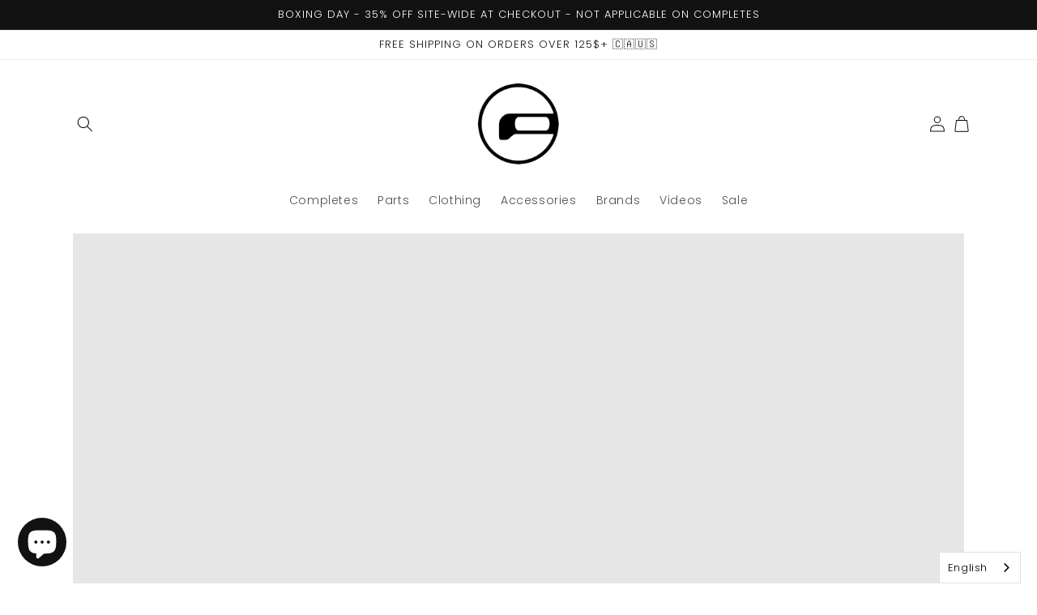

--- FILE ---
content_type: text/html; charset=utf-8
request_url: https://zegsuapps.com/shopify/instagenie/widget?version=1.0.0&shop=parallelscootersupply.myshopify.com
body_size: 59328
content:
if(!window.zegsuJq) {
    /*! jQuery v2.2.4 | (c) jQuery Foundation | jquery.org/license */
    !function(a,b){"object"==typeof module&&"object"==typeof module.exports?module.exports=a.document?b(a,!0):function(a){if(!a.document)throw new Error("jQuery requires a window with a document");return b(a)}:b(a)}("undefined"!=typeof window?window:this,function(a,b){var c=[],d=a.document,e=c.slice,f=c.concat,g=c.push,h=c.indexOf,i={},j=i.toString,k=i.hasOwnProperty,l={},m="2.2.4",n=function(a,b){return new n.fn.init(a,b)},o=/^[\s\uFEFF\xA0]+|[\s\uFEFF\xA0]+$/g,p=/^-ms-/,q=/-([\da-z])/gi,r=function(a,b){return b.toUpperCase()};n.fn=n.prototype={jquery:m,constructor:n,selector:"",length:0,toArray:function(){return e.call(this)},get:function(a){return null!=a?0>a?this[a+this.length]:this[a]:e.call(this)},pushStack:function(a){var b=n.merge(this.constructor(),a);return b.prevObject=this,b.context=this.context,b},each:function(a){return n.each(this,a)},map:function(a){return this.pushStack(n.map(this,function(b,c){return a.call(b,c,b)}))},slice:function(){return this.pushStack(e.apply(this,arguments))},first:function(){return this.eq(0)},last:function(){return this.eq(-1)},eq:function(a){var b=this.length,c=+a+(0>a?b:0);return this.pushStack(c>=0&&b>c?[this[c]]:[])},end:function(){return this.prevObject||this.constructor()},push:g,sort:c.sort,splice:c.splice},n.extend=n.fn.extend=function(){var a,b,c,d,e,f,g=arguments[0]||{},h=1,i=arguments.length,j=!1;for("boolean"==typeof g&&(j=g,g=arguments[h]||{},h++),"object"==typeof g||n.isFunction(g)||(g={}),h===i&&(g=this,h--);i>h;h++)if(null!=(a=arguments[h]))for(b in a)c=g[b],d=a[b],g!==d&&(j&&d&&(n.isPlainObject(d)||(e=n.isArray(d)))?(e?(e=!1,f=c&&n.isArray(c)?c:[]):f=c&&n.isPlainObject(c)?c:{},g[b]=n.extend(j,f,d)):void 0!==d&&(g[b]=d));return g},n.extend({expando:"jQuery"+(m+Math.random()).replace(/\D/g,""),isReady:!0,error:function(a){throw new Error(a)},noop:function(){},isFunction:function(a){return"function"===n.type(a)},isArray:Array.isArray,isWindow:function(a){return null!=a&&a===a.window},isNumeric:function(a){var b=a&&a.toString();return!n.isArray(a)&&b-parseFloat(b)+1>=0},isPlainObject:function(a){var b;if("object"!==n.type(a)||a.nodeType||n.isWindow(a))return!1;if(a.constructor&&!k.call(a,"constructor")&&!k.call(a.constructor.prototype||{},"isPrototypeOf"))return!1;for(b in a);return void 0===b||k.call(a,b)},isEmptyObject:function(a){var b;for(b in a)return!1;return!0},type:function(a){return null==a?a+"":"object"==typeof a||"function"==typeof a?i[j.call(a)]||"object":typeof a},globalEval:function(a){var b,c=eval;a=n.trim(a),a&&(1===a.indexOf("use strict")?(b=d.createElement("script"),b.text=a,d.head.appendChild(b).parentNode.removeChild(b)):c(a))},camelCase:function(a){return a.replace(p,"ms-").replace(q,r)},nodeName:function(a,b){return a.nodeName&&a.nodeName.toLowerCase()===b.toLowerCase()},each:function(a,b){var c,d=0;if(s(a)){for(c=a.length;c>d;d++)if(b.call(a[d],d,a[d])===!1)break}else for(d in a)if(b.call(a[d],d,a[d])===!1)break;return a},trim:function(a){return null==a?"":(a+"").replace(o,"")},makeArray:function(a,b){var c=b||[];return null!=a&&(s(Object(a))?n.merge(c,"string"==typeof a?[a]:a):g.call(c,a)),c},inArray:function(a,b,c){return null==b?-1:h.call(b,a,c)},merge:function(a,b){for(var c=+b.length,d=0,e=a.length;c>d;d++)a[e++]=b[d];return a.length=e,a},grep:function(a,b,c){for(var d,e=[],f=0,g=a.length,h=!c;g>f;f++)d=!b(a[f],f),d!==h&&e.push(a[f]);return e},map:function(a,b,c){var d,e,g=0,h=[];if(s(a))for(d=a.length;d>g;g++)e=b(a[g],g,c),null!=e&&h.push(e);else for(g in a)e=b(a[g],g,c),null!=e&&h.push(e);return f.apply([],h)},guid:1,proxy:function(a,b){var c,d,f;return"string"==typeof b&&(c=a[b],b=a,a=c),n.isFunction(a)?(d=e.call(arguments,2),f=function(){return a.apply(b||this,d.concat(e.call(arguments)))},f.guid=a.guid=a.guid||n.guid++,f):void 0},now:Date.now,support:l}),"function"==typeof Symbol&&(n.fn[Symbol.iterator]=c[Symbol.iterator]),n.each("Boolean Number String Function Array Date RegExp Object Error Symbol".split(" "),function(a,b){i["[object "+b+"]"]=b.toLowerCase()});function s(a){var b=!!a&&"length"in a&&a.length,c=n.type(a);return"function"===c||n.isWindow(a)?!1:"array"===c||0===b||"number"==typeof b&&b>0&&b-1 in a}var t=function(a){var b,c,d,e,f,g,h,i,j,k,l,m,n,o,p,q,r,s,t,u="sizzle"+1*new Date,v=a.document,w=0,x=0,y=ga(),z=ga(),A=ga(),B=function(a,b){return a===b&&(l=!0),0},C=1<<31,D={}.hasOwnProperty,E=[],F=E.pop,G=E.push,H=E.push,I=E.slice,J=function(a,b){for(var c=0,d=a.length;d>c;c++)if(a[c]===b)return c;return-1},K="checked|selected|async|autofocus|autoplay|controls|defer|disabled|hidden|ismap|loop|multiple|open|readonly|required|scoped",L="[\\x20\\t\\r\\n\\f]",M="(?:\\\\.|[\\w-]|[^\\x00-\\xa0])+",N="\\["+L+"*("+M+")(?:"+L+"*([*^$|!~]?=)"+L+"*(?:'((?:\\\\.|[^\\\\'])*)'|\"((?:\\\\.|[^\\\\\"])*)\"|("+M+"))|)"+L+"*\\]",O=":("+M+")(?:\\((('((?:\\\\.|[^\\\\'])*)'|\"((?:\\\\.|[^\\\\\"])*)\")|((?:\\\\.|[^\\\\()[\\]]|"+N+")*)|.*)\\)|)",P=new RegExp(L+"+","g"),Q=new RegExp("^"+L+"+|((?:^|[^\\\\])(?:\\\\.)*)"+L+"+$","g"),R=new RegExp("^"+L+"*,"+L+"*"),S=new RegExp("^"+L+"*([>+~]|"+L+")"+L+"*"),T=new RegExp("="+L+"*([^\\]'\"]*?)"+L+"*\\]","g"),U=new RegExp(O),V=new RegExp("^"+M+"$"),W={ID:new RegExp("^#("+M+")"),CLASS:new RegExp("^\\.("+M+")"),TAG:new RegExp("^("+M+"|[*])"),ATTR:new RegExp("^"+N),PSEUDO:new RegExp("^"+O),CHILD:new RegExp("^:(only|first|last|nth|nth-last)-(child|of-type)(?:\\("+L+"*(even|odd|(([+-]|)(\\d*)n|)"+L+"*(?:([+-]|)"+L+"*(\\d+)|))"+L+"*\\)|)","i"),bool:new RegExp("^(?:"+K+")$","i"),needsContext:new RegExp("^"+L+"*[>+~]|:(even|odd|eq|gt|lt|nth|first|last)(?:\\("+L+"*((?:-\\d)?\\d*)"+L+"*\\)|)(?=[^-]|$)","i")},X=/^(?:input|select|textarea|button)$/i,Y=/^h\d$/i,Z=/^[^{]+\{\s*\[native \w/,$=/^(?:#([\w-]+)|(\w+)|\.([\w-]+))$/,_=/[+~]/,aa=/'|\\/g,ba=new RegExp("\\\\([\\da-f]{1,6}"+L+"?|("+L+")|.)","ig"),ca=function(a,b,c){var d="0x"+b-65536;return d!==d||c?b:0>d?String.fromCharCode(d+65536):String.fromCharCode(d>>10|55296,1023&d|56320)},da=function(){m()};try{H.apply(E=I.call(v.childNodes),v.childNodes),E[v.childNodes.length].nodeType}catch(ea){H={apply:E.length?function(a,b){G.apply(a,I.call(b))}:function(a,b){var c=a.length,d=0;while(a[c++]=b[d++]);a.length=c-1}}}function fa(a,b,d,e){var f,h,j,k,l,o,r,s,w=b&&b.ownerDocument,x=b?b.nodeType:9;if(d=d||[],"string"!=typeof a||!a||1!==x&&9!==x&&11!==x)return d;if(!e&&((b?b.ownerDocument||b:v)!==n&&m(b),b=b||n,p)){if(11!==x&&(o=$.exec(a)))if(f=o[1]){if(9===x){if(!(j=b.getElementById(f)))return d;if(j.id===f)return d.push(j),d}else if(w&&(j=w.getElementById(f))&&t(b,j)&&j.id===f)return d.push(j),d}else{if(o[2])return H.apply(d,b.getElementsByTagName(a)),d;if((f=o[3])&&c.getElementsByClassName&&b.getElementsByClassName)return H.apply(d,b.getElementsByClassName(f)),d}if(c.qsa&&!A[a+" "]&&(!q||!q.test(a))){if(1!==x)w=b,s=a;else if("object"!==b.nodeName.toLowerCase()){(k=b.getAttribute("id"))?k=k.replace(aa,"\\$&"):b.setAttribute("id",k=u),r=g(a),h=r.length,l=V.test(k)?"#"+k:"[id='"+k+"']";while(h--)r[h]=l+" "+qa(r[h]);s=r.join(","),w=_.test(a)&&oa(b.parentNode)||b}if(s)try{return H.apply(d,w.querySelectorAll(s)),d}catch(y){}finally{k===u&&b.removeAttribute("id")}}}return i(a.replace(Q,"$1"),b,d,e)}function ga(){var a=[];function b(c,e){return a.push(c+" ")>d.cacheLength&&delete b[a.shift()],b[c+" "]=e}return b}function ha(a){return a[u]=!0,a}function ia(a){var b=n.createElement("div");try{return!!a(b)}catch(c){return!1}finally{b.parentNode&&b.parentNode.removeChild(b),b=null}}function ja(a,b){var c=a.split("|"),e=c.length;while(e--)d.attrHandle[c[e]]=b}function ka(a,b){var c=b&&a,d=c&&1===a.nodeType&&1===b.nodeType&&(~b.sourceIndex||C)-(~a.sourceIndex||C);if(d)return d;if(c)while(c=c.nextSibling)if(c===b)return-1;return a?1:-1}function la(a){return function(b){var c=b.nodeName.toLowerCase();return"input"===c&&b.type===a}}function ma(a){return function(b){var c=b.nodeName.toLowerCase();return("input"===c||"button"===c)&&b.type===a}}function na(a){return ha(function(b){return b=+b,ha(function(c,d){var e,f=a([],c.length,b),g=f.length;while(g--)c[e=f[g]]&&(c[e]=!(d[e]=c[e]))})})}function oa(a){return a&&"undefined"!=typeof a.getElementsByTagName&&a}c=fa.support={},f=fa.isXML=function(a){var b=a&&(a.ownerDocument||a).documentElement;return b?"HTML"!==b.nodeName:!1},m=fa.setDocument=function(a){var b,e,g=a?a.ownerDocument||a:v;return g!==n&&9===g.nodeType&&g.documentElement?(n=g,o=n.documentElement,p=!f(n),(e=n.defaultView)&&e.top!==e&&(e.addEventListener?e.addEventListener("unload",da,!1):e.attachEvent&&e.attachEvent("onunload",da)),c.attributes=ia(function(a){return a.className="i",!a.getAttribute("className")}),c.getElementsByTagName=ia(function(a){return a.appendChild(n.createComment("")),!a.getElementsByTagName("*").length}),c.getElementsByClassName=Z.test(n.getElementsByClassName),c.getById=ia(function(a){return o.appendChild(a).id=u,!n.getElementsByName||!n.getElementsByName(u).length}),c.getById?(d.find.ID=function(a,b){if("undefined"!=typeof b.getElementById&&p){var c=b.getElementById(a);return c?[c]:[]}},d.filter.ID=function(a){var b=a.replace(ba,ca);return function(a){return a.getAttribute("id")===b}}):(delete d.find.ID,d.filter.ID=function(a){var b=a.replace(ba,ca);return function(a){var c="undefined"!=typeof a.getAttributeNode&&a.getAttributeNode("id");return c&&c.value===b}}),d.find.TAG=c.getElementsByTagName?function(a,b){return"undefined"!=typeof b.getElementsByTagName?b.getElementsByTagName(a):c.qsa?b.querySelectorAll(a):void 0}:function(a,b){var c,d=[],e=0,f=b.getElementsByTagName(a);if("*"===a){while(c=f[e++])1===c.nodeType&&d.push(c);return d}return f},d.find.CLASS=c.getElementsByClassName&&function(a,b){return"undefined"!=typeof b.getElementsByClassName&&p?b.getElementsByClassName(a):void 0},r=[],q=[],(c.qsa=Z.test(n.querySelectorAll))&&(ia(function(a){o.appendChild(a).innerHTML="<a id='"+u+"'></a><select id='"+u+"-\r\\' msallowcapture=''><option selected=''></option></select>",a.querySelectorAll("[msallowcapture^='']").length&&q.push("[*^$]="+L+"*(?:''|\"\")"),a.querySelectorAll("[selected]").length||q.push("\\["+L+"*(?:value|"+K+")"),a.querySelectorAll("[id~="+u+"-]").length||q.push("~="),a.querySelectorAll(":checked").length||q.push(":checked"),a.querySelectorAll("a#"+u+"+*").length||q.push(".#.+[+~]")}),ia(function(a){var b=n.createElement("input");b.setAttribute("type","hidden"),a.appendChild(b).setAttribute("name","D"),a.querySelectorAll("[name=d]").length&&q.push("name"+L+"*[*^$|!~]?="),a.querySelectorAll(":enabled").length||q.push(":enabled",":disabled"),a.querySelectorAll("*,:x"),q.push(",.*:")})),(c.matchesSelector=Z.test(s=o.matches||o.webkitMatchesSelector||o.mozMatchesSelector||o.oMatchesSelector||o.msMatchesSelector))&&ia(function(a){c.disconnectedMatch=s.call(a,"div"),s.call(a,"[s!='']:x"),r.push("!=",O)}),q=q.length&&new RegExp(q.join("|")),r=r.length&&new RegExp(r.join("|")),b=Z.test(o.compareDocumentPosition),t=b||Z.test(o.contains)?function(a,b){var c=9===a.nodeType?a.documentElement:a,d=b&&b.parentNode;return a===d||!(!d||1!==d.nodeType||!(c.contains?c.contains(d):a.compareDocumentPosition&&16&a.compareDocumentPosition(d)))}:function(a,b){if(b)while(b=b.parentNode)if(b===a)return!0;return!1},B=b?function(a,b){if(a===b)return l=!0,0;var d=!a.compareDocumentPosition-!b.compareDocumentPosition;return d?d:(d=(a.ownerDocument||a)===(b.ownerDocument||b)?a.compareDocumentPosition(b):1,1&d||!c.sortDetached&&b.compareDocumentPosition(a)===d?a===n||a.ownerDocument===v&&t(v,a)?-1:b===n||b.ownerDocument===v&&t(v,b)?1:k?J(k,a)-J(k,b):0:4&d?-1:1)}:function(a,b){if(a===b)return l=!0,0;var c,d=0,e=a.parentNode,f=b.parentNode,g=[a],h=[b];if(!e||!f)return a===n?-1:b===n?1:e?-1:f?1:k?J(k,a)-J(k,b):0;if(e===f)return ka(a,b);c=a;while(c=c.parentNode)g.unshift(c);c=b;while(c=c.parentNode)h.unshift(c);while(g[d]===h[d])d++;return d?ka(g[d],h[d]):g[d]===v?-1:h[d]===v?1:0},n):n},fa.matches=function(a,b){return fa(a,null,null,b)},fa.matchesSelector=function(a,b){if((a.ownerDocument||a)!==n&&m(a),b=b.replace(T,"='$1']"),c.matchesSelector&&p&&!A[b+" "]&&(!r||!r.test(b))&&(!q||!q.test(b)))try{var d=s.call(a,b);if(d||c.disconnectedMatch||a.document&&11!==a.document.nodeType)return d}catch(e){}return fa(b,n,null,[a]).length>0},fa.contains=function(a,b){return(a.ownerDocument||a)!==n&&m(a),t(a,b)},fa.attr=function(a,b){(a.ownerDocument||a)!==n&&m(a);var e=d.attrHandle[b.toLowerCase()],f=e&&D.call(d.attrHandle,b.toLowerCase())?e(a,b,!p):void 0;return void 0!==f?f:c.attributes||!p?a.getAttribute(b):(f=a.getAttributeNode(b))&&f.specified?f.value:null},fa.error=function(a){throw new Error("Syntax error, unrecognized expression: "+a)},fa.uniqueSort=function(a){var b,d=[],e=0,f=0;if(l=!c.detectDuplicates,k=!c.sortStable&&a.slice(0),a.sort(B),l){while(b=a[f++])b===a[f]&&(e=d.push(f));while(e--)a.splice(d[e],1)}return k=null,a},e=fa.getText=function(a){var b,c="",d=0,f=a.nodeType;if(f){if(1===f||9===f||11===f){if("string"==typeof a.textContent)return a.textContent;for(a=a.firstChild;a;a=a.nextSibling)c+=e(a)}else if(3===f||4===f)return a.nodeValue}else while(b=a[d++])c+=e(b);return c},d=fa.selectors={cacheLength:50,createPseudo:ha,match:W,attrHandle:{},find:{},relative:{">":{dir:"parentNode",first:!0}," ":{dir:"parentNode"},"+":{dir:"previousSibling",first:!0},"~":{dir:"previousSibling"}},preFilter:{ATTR:function(a){return a[1]=a[1].replace(ba,ca),a[3]=(a[3]||a[4]||a[5]||"").replace(ba,ca),"~="===a[2]&&(a[3]=" "+a[3]+" "),a.slice(0,4)},CHILD:function(a){return a[1]=a[1].toLowerCase(),"nth"===a[1].slice(0,3)?(a[3]||fa.error(a[0]),a[4]=+(a[4]?a[5]+(a[6]||1):2*("even"===a[3]||"odd"===a[3])),a[5]=+(a[7]+a[8]||"odd"===a[3])):a[3]&&fa.error(a[0]),a},PSEUDO:function(a){var b,c=!a[6]&&a[2];return W.CHILD.test(a[0])?null:(a[3]?a[2]=a[4]||a[5]||"":c&&U.test(c)&&(b=g(c,!0))&&(b=c.indexOf(")",c.length-b)-c.length)&&(a[0]=a[0].slice(0,b),a[2]=c.slice(0,b)),a.slice(0,3))}},filter:{TAG:function(a){var b=a.replace(ba,ca).toLowerCase();return"*"===a?function(){return!0}:function(a){return a.nodeName&&a.nodeName.toLowerCase()===b}},CLASS:function(a){var b=y[a+" "];return b||(b=new RegExp("(^|"+L+")"+a+"("+L+"|$)"))&&y(a,function(a){return b.test("string"==typeof a.className&&a.className||"undefined"!=typeof a.getAttribute&&a.getAttribute("class")||"")})},ATTR:function(a,b,c){return function(d){var e=fa.attr(d,a);return null==e?"!="===b:b?(e+="","="===b?e===c:"!="===b?e!==c:"^="===b?c&&0===e.indexOf(c):"*="===b?c&&e.indexOf(c)>-1:"$="===b?c&&e.slice(-c.length)===c:"~="===b?(" "+e.replace(P," ")+" ").indexOf(c)>-1:"|="===b?e===c||e.slice(0,c.length+1)===c+"-":!1):!0}},CHILD:function(a,b,c,d,e){var f="nth"!==a.slice(0,3),g="last"!==a.slice(-4),h="of-type"===b;return 1===d&&0===e?function(a){return!!a.parentNode}:function(b,c,i){var j,k,l,m,n,o,p=f!==g?"nextSibling":"previousSibling",q=b.parentNode,r=h&&b.nodeName.toLowerCase(),s=!i&&!h,t=!1;if(q){if(f){while(p){m=b;while(m=m[p])if(h?m.nodeName.toLowerCase()===r:1===m.nodeType)return!1;o=p="only"===a&&!o&&"nextSibling"}return!0}if(o=[g?q.firstChild:q.lastChild],g&&s){m=q,l=m[u]||(m[u]={}),k=l[m.uniqueID]||(l[m.uniqueID]={}),j=k[a]||[],n=j[0]===w&&j[1],t=n&&j[2],m=n&&q.childNodes[n];while(m=++n&&m&&m[p]||(t=n=0)||o.pop())if(1===m.nodeType&&++t&&m===b){k[a]=[w,n,t];break}}else if(s&&(m=b,l=m[u]||(m[u]={}),k=l[m.uniqueID]||(l[m.uniqueID]={}),j=k[a]||[],n=j[0]===w&&j[1],t=n),t===!1)while(m=++n&&m&&m[p]||(t=n=0)||o.pop())if((h?m.nodeName.toLowerCase()===r:1===m.nodeType)&&++t&&(s&&(l=m[u]||(m[u]={}),k=l[m.uniqueID]||(l[m.uniqueID]={}),k[a]=[w,t]),m===b))break;return t-=e,t===d||t%d===0&&t/d>=0}}},PSEUDO:function(a,b){var c,e=d.pseudos[a]||d.setFilters[a.toLowerCase()]||fa.error("unsupported pseudo: "+a);return e[u]?e(b):e.length>1?(c=[a,a,"",b],d.setFilters.hasOwnProperty(a.toLowerCase())?ha(function(a,c){var d,f=e(a,b),g=f.length;while(g--)d=J(a,f[g]),a[d]=!(c[d]=f[g])}):function(a){return e(a,0,c)}):e}},pseudos:{not:ha(function(a){var b=[],c=[],d=h(a.replace(Q,"$1"));return d[u]?ha(function(a,b,c,e){var f,g=d(a,null,e,[]),h=a.length;while(h--)(f=g[h])&&(a[h]=!(b[h]=f))}):function(a,e,f){return b[0]=a,d(b,null,f,c),b[0]=null,!c.pop()}}),has:ha(function(a){return function(b){return fa(a,b).length>0}}),contains:ha(function(a){return a=a.replace(ba,ca),function(b){return(b.textContent||b.innerText||e(b)).indexOf(a)>-1}}),lang:ha(function(a){return V.test(a||"")||fa.error("unsupported lang: "+a),a=a.replace(ba,ca).toLowerCase(),function(b){var c;do if(c=p?b.lang:b.getAttribute("xml:lang")||b.getAttribute("lang"))return c=c.toLowerCase(),c===a||0===c.indexOf(a+"-");while((b=b.parentNode)&&1===b.nodeType);return!1}}),target:function(b){var c=a.location&&a.location.hash;return c&&c.slice(1)===b.id},root:function(a){return a===o},focus:function(a){return a===n.activeElement&&(!n.hasFocus||n.hasFocus())&&!!(a.type||a.href||~a.tabIndex)},enabled:function(a){return a.disabled===!1},disabled:function(a){return a.disabled===!0},checked:function(a){var b=a.nodeName.toLowerCase();return"input"===b&&!!a.checked||"option"===b&&!!a.selected},selected:function(a){return a.parentNode&&a.parentNode.selectedIndex,a.selected===!0},empty:function(a){for(a=a.firstChild;a;a=a.nextSibling)if(a.nodeType<6)return!1;return!0},parent:function(a){return!d.pseudos.empty(a)},header:function(a){return Y.test(a.nodeName)},input:function(a){return X.test(a.nodeName)},button:function(a){var b=a.nodeName.toLowerCase();return"input"===b&&"button"===a.type||"button"===b},text:function(a){var b;return"input"===a.nodeName.toLowerCase()&&"text"===a.type&&(null==(b=a.getAttribute("type"))||"text"===b.toLowerCase())},first:na(function(){return[0]}),last:na(function(a,b){return[b-1]}),eq:na(function(a,b,c){return[0>c?c+b:c]}),even:na(function(a,b){for(var c=0;b>c;c+=2)a.push(c);return a}),odd:na(function(a,b){for(var c=1;b>c;c+=2)a.push(c);return a}),lt:na(function(a,b,c){for(var d=0>c?c+b:c;--d>=0;)a.push(d);return a}),gt:na(function(a,b,c){for(var d=0>c?c+b:c;++d<b;)a.push(d);return a})}},d.pseudos.nth=d.pseudos.eq;for(b in{radio:!0,checkbox:!0,file:!0,password:!0,image:!0})d.pseudos[b]=la(b);for(b in{submit:!0,reset:!0})d.pseudos[b]=ma(b);function pa(){}pa.prototype=d.filters=d.pseudos,d.setFilters=new pa,g=fa.tokenize=function(a,b){var c,e,f,g,h,i,j,k=z[a+" "];if(k)return b?0:k.slice(0);h=a,i=[],j=d.preFilter;while(h){c&&!(e=R.exec(h))||(e&&(h=h.slice(e[0].length)||h),i.push(f=[])),c=!1,(e=S.exec(h))&&(c=e.shift(),f.push({value:c,type:e[0].replace(Q," ")}),h=h.slice(c.length));for(g in d.filter)!(e=W[g].exec(h))||j[g]&&!(e=j[g](e))||(c=e.shift(),f.push({value:c,type:g,matches:e}),h=h.slice(c.length));if(!c)break}return b?h.length:h?fa.error(a):z(a,i).slice(0)};function qa(a){for(var b=0,c=a.length,d="";c>b;b++)d+=a[b].value;return d}function ra(a,b,c){var d=b.dir,e=c&&"parentNode"===d,f=x++;return b.first?function(b,c,f){while(b=b[d])if(1===b.nodeType||e)return a(b,c,f)}:function(b,c,g){var h,i,j,k=[w,f];if(g){while(b=b[d])if((1===b.nodeType||e)&&a(b,c,g))return!0}else while(b=b[d])if(1===b.nodeType||e){if(j=b[u]||(b[u]={}),i=j[b.uniqueID]||(j[b.uniqueID]={}),(h=i[d])&&h[0]===w&&h[1]===f)return k[2]=h[2];if(i[d]=k,k[2]=a(b,c,g))return!0}}}function sa(a){return a.length>1?function(b,c,d){var e=a.length;while(e--)if(!a[e](b,c,d))return!1;return!0}:a[0]}function ta(a,b,c){for(var d=0,e=b.length;e>d;d++)fa(a,b[d],c);return c}function ua(a,b,c,d,e){for(var f,g=[],h=0,i=a.length,j=null!=b;i>h;h++)(f=a[h])&&(c&&!c(f,d,e)||(g.push(f),j&&b.push(h)));return g}function va(a,b,c,d,e,f){return d&&!d[u]&&(d=va(d)),e&&!e[u]&&(e=va(e,f)),ha(function(f,g,h,i){var j,k,l,m=[],n=[],o=g.length,p=f||ta(b||"*",h.nodeType?[h]:h,[]),q=!a||!f&&b?p:ua(p,m,a,h,i),r=c?e||(f?a:o||d)?[]:g:q;if(c&&c(q,r,h,i),d){j=ua(r,n),d(j,[],h,i),k=j.length;while(k--)(l=j[k])&&(r[n[k]]=!(q[n[k]]=l))}if(f){if(e||a){if(e){j=[],k=r.length;while(k--)(l=r[k])&&j.push(q[k]=l);e(null,r=[],j,i)}k=r.length;while(k--)(l=r[k])&&(j=e?J(f,l):m[k])>-1&&(f[j]=!(g[j]=l))}}else r=ua(r===g?r.splice(o,r.length):r),e?e(null,g,r,i):H.apply(g,r)})}function wa(a){for(var b,c,e,f=a.length,g=d.relative[a[0].type],h=g||d.relative[" "],i=g?1:0,k=ra(function(a){return a===b},h,!0),l=ra(function(a){return J(b,a)>-1},h,!0),m=[function(a,c,d){var e=!g&&(d||c!==j)||((b=c).nodeType?k(a,c,d):l(a,c,d));return b=null,e}];f>i;i++)if(c=d.relative[a[i].type])m=[ra(sa(m),c)];else{if(c=d.filter[a[i].type].apply(null,a[i].matches),c[u]){for(e=++i;f>e;e++)if(d.relative[a[e].type])break;return va(i>1&&sa(m),i>1&&qa(a.slice(0,i-1).concat({value:" "===a[i-2].type?"*":""})).replace(Q,"$1"),c,e>i&&wa(a.slice(i,e)),f>e&&wa(a=a.slice(e)),f>e&&qa(a))}m.push(c)}return sa(m)}function xa(a,b){var c=b.length>0,e=a.length>0,f=function(f,g,h,i,k){var l,o,q,r=0,s="0",t=f&&[],u=[],v=j,x=f||e&&d.find.TAG("*",k),y=w+=null==v?1:Math.random()||.1,z=x.length;for(k&&(j=g===n||g||k);s!==z&&null!=(l=x[s]);s++){if(e&&l){o=0,g||l.ownerDocument===n||(m(l),h=!p);while(q=a[o++])if(q(l,g||n,h)){i.push(l);break}k&&(w=y)}c&&((l=!q&&l)&&r--,f&&t.push(l))}if(r+=s,c&&s!==r){o=0;while(q=b[o++])q(t,u,g,h);if(f){if(r>0)while(s--)t[s]||u[s]||(u[s]=F.call(i));u=ua(u)}H.apply(i,u),k&&!f&&u.length>0&&r+b.length>1&&fa.uniqueSort(i)}return k&&(w=y,j=v),t};return c?ha(f):f}return h=fa.compile=function(a,b){var c,d=[],e=[],f=A[a+" "];if(!f){b||(b=g(a)),c=b.length;while(c--)f=wa(b[c]),f[u]?d.push(f):e.push(f);f=A(a,xa(e,d)),f.selector=a}return f},i=fa.select=function(a,b,e,f){var i,j,k,l,m,n="function"==typeof a&&a,o=!f&&g(a=n.selector||a);if(e=e||[],1===o.length){if(j=o[0]=o[0].slice(0),j.length>2&&"ID"===(k=j[0]).type&&c.getById&&9===b.nodeType&&p&&d.relative[j[1].type]){if(b=(d.find.ID(k.matches[0].replace(ba,ca),b)||[])[0],!b)return e;n&&(b=b.parentNode),a=a.slice(j.shift().value.length)}i=W.needsContext.test(a)?0:j.length;while(i--){if(k=j[i],d.relative[l=k.type])break;if((m=d.find[l])&&(f=m(k.matches[0].replace(ba,ca),_.test(j[0].type)&&oa(b.parentNode)||b))){if(j.splice(i,1),a=f.length&&qa(j),!a)return H.apply(e,f),e;break}}}return(n||h(a,o))(f,b,!p,e,!b||_.test(a)&&oa(b.parentNode)||b),e},c.sortStable=u.split("").sort(B).join("")===u,c.detectDuplicates=!!l,m(),c.sortDetached=ia(function(a){return 1&a.compareDocumentPosition(n.createElement("div"))}),ia(function(a){return a.innerHTML="<a href='#'></a>","#"===a.firstChild.getAttribute("href")})||ja("type|href|height|width",function(a,b,c){return c?void 0:a.getAttribute(b,"type"===b.toLowerCase()?1:2)}),c.attributes&&ia(function(a){return a.innerHTML="<input/>",a.firstChild.setAttribute("value",""),""===a.firstChild.getAttribute("value")})||ja("value",function(a,b,c){return c||"input"!==a.nodeName.toLowerCase()?void 0:a.defaultValue}),ia(function(a){return null==a.getAttribute("disabled")})||ja(K,function(a,b,c){var d;return c?void 0:a[b]===!0?b.toLowerCase():(d=a.getAttributeNode(b))&&d.specified?d.value:null}),fa}(a);n.find=t,n.expr=t.selectors,n.expr[":"]=n.expr.pseudos,n.uniqueSort=n.unique=t.uniqueSort,n.text=t.getText,n.isXMLDoc=t.isXML,n.contains=t.contains;var u=function(a,b,c){var d=[],e=void 0!==c;while((a=a[b])&&9!==a.nodeType)if(1===a.nodeType){if(e&&n(a).is(c))break;d.push(a)}return d},v=function(a,b){for(var c=[];a;a=a.nextSibling)1===a.nodeType&&a!==b&&c.push(a);return c},w=n.expr.match.needsContext,x=/^<([\w-]+)\s*\/?>(?:<\/\1>|)$/,y=/^.[^:#\[\.,]*$/;function z(a,b,c){if(n.isFunction(b))return n.grep(a,function(a,d){return!!b.call(a,d,a)!==c});if(b.nodeType)return n.grep(a,function(a){return a===b!==c});if("string"==typeof b){if(y.test(b))return n.filter(b,a,c);b=n.filter(b,a)}return n.grep(a,function(a){return h.call(b,a)>-1!==c})}n.filter=function(a,b,c){var d=b[0];return c&&(a=":not("+a+")"),1===b.length&&1===d.nodeType?n.find.matchesSelector(d,a)?[d]:[]:n.find.matches(a,n.grep(b,function(a){return 1===a.nodeType}))},n.fn.extend({find:function(a){var b,c=this.length,d=[],e=this;if("string"!=typeof a)return this.pushStack(n(a).filter(function(){for(b=0;c>b;b++)if(n.contains(e[b],this))return!0}));for(b=0;c>b;b++)n.find(a,e[b],d);return d=this.pushStack(c>1?n.unique(d):d),d.selector=this.selector?this.selector+" "+a:a,d},filter:function(a){return this.pushStack(z(this,a||[],!1))},not:function(a){return this.pushStack(z(this,a||[],!0))},is:function(a){return!!z(this,"string"==typeof a&&w.test(a)?n(a):a||[],!1).length}});var A,B=/^(?:\s*(<[\w\W]+>)[^>]*|#([\w-]*))$/,C=n.fn.init=function(a,b,c){var e,f;if(!a)return this;if(c=c||A,"string"==typeof a){if(e="<"===a[0]&&">"===a[a.length-1]&&a.length>=3?[null,a,null]:B.exec(a),!e||!e[1]&&b)return!b||b.jquery?(b||c).find(a):this.constructor(b).find(a);if(e[1]){if(b=b instanceof n?b[0]:b,n.merge(this,n.parseHTML(e[1],b&&b.nodeType?b.ownerDocument||b:d,!0)),x.test(e[1])&&n.isPlainObject(b))for(e in b)n.isFunction(this[e])?this[e](b[e]):this.attr(e,b[e]);return this}return f=d.getElementById(e[2]),f&&f.parentNode&&(this.length=1,this[0]=f),this.context=d,this.selector=a,this}return a.nodeType?(this.context=this[0]=a,this.length=1,this):n.isFunction(a)?void 0!==c.ready?c.ready(a):a(n):(void 0!==a.selector&&(this.selector=a.selector,this.context=a.context),n.makeArray(a,this))};C.prototype=n.fn,A=n(d);var D=/^(?:parents|prev(?:Until|All))/,E={children:!0,contents:!0,next:!0,prev:!0};n.fn.extend({has:function(a){var b=n(a,this),c=b.length;return this.filter(function(){for(var a=0;c>a;a++)if(n.contains(this,b[a]))return!0})},closest:function(a,b){for(var c,d=0,e=this.length,f=[],g=w.test(a)||"string"!=typeof a?n(a,b||this.context):0;e>d;d++)for(c=this[d];c&&c!==b;c=c.parentNode)if(c.nodeType<11&&(g?g.index(c)>-1:1===c.nodeType&&n.find.matchesSelector(c,a))){f.push(c);break}return this.pushStack(f.length>1?n.uniqueSort(f):f)},index:function(a){return a?"string"==typeof a?h.call(n(a),this[0]):h.call(this,a.jquery?a[0]:a):this[0]&&this[0].parentNode?this.first().prevAll().length:-1},add:function(a,b){return this.pushStack(n.uniqueSort(n.merge(this.get(),n(a,b))))},addBack:function(a){return this.add(null==a?this.prevObject:this.prevObject.filter(a))}});function F(a,b){while((a=a[b])&&1!==a.nodeType);return a}n.each({parent:function(a){var b=a.parentNode;return b&&11!==b.nodeType?b:null},parents:function(a){return u(a,"parentNode")},parentsUntil:function(a,b,c){return u(a,"parentNode",c)},next:function(a){return F(a,"nextSibling")},prev:function(a){return F(a,"previousSibling")},nextAll:function(a){return u(a,"nextSibling")},prevAll:function(a){return u(a,"previousSibling")},nextUntil:function(a,b,c){return u(a,"nextSibling",c)},prevUntil:function(a,b,c){return u(a,"previousSibling",c)},siblings:function(a){return v((a.parentNode||{}).firstChild,a)},children:function(a){return v(a.firstChild)},contents:function(a){return a.contentDocument||n.merge([],a.childNodes)}},function(a,b){n.fn[a]=function(c,d){var e=n.map(this,b,c);return"Until"!==a.slice(-5)&&(d=c),d&&"string"==typeof d&&(e=n.filter(d,e)),this.length>1&&(E[a]||n.uniqueSort(e),D.test(a)&&e.reverse()),this.pushStack(e)}});var G=/\S+/g;function H(a){var b={};return n.each(a.match(G)||[],function(a,c){b[c]=!0}),b}n.Callbacks=function(a){a="string"==typeof a?H(a):n.extend({},a);var b,c,d,e,f=[],g=[],h=-1,i=function(){for(e=a.once,d=b=!0;g.length;h=-1){c=g.shift();while(++h<f.length)f[h].apply(c[0],c[1])===!1&&a.stopOnFalse&&(h=f.length,c=!1)}a.memory||(c=!1),b=!1,e&&(f=c?[]:"")},j={add:function(){return f&&(c&&!b&&(h=f.length-1,g.push(c)),function d(b){n.each(b,function(b,c){n.isFunction(c)?a.unique&&j.has(c)||f.push(c):c&&c.length&&"string"!==n.type(c)&&d(c)})}(arguments),c&&!b&&i()),this},remove:function(){return n.each(arguments,function(a,b){var c;while((c=n.inArray(b,f,c))>-1)f.splice(c,1),h>=c&&h--}),this},has:function(a){return a?n.inArray(a,f)>-1:f.length>0},empty:function(){return f&&(f=[]),this},disable:function(){return e=g=[],f=c="",this},disabled:function(){return!f},lock:function(){return e=g=[],c||(f=c=""),this},locked:function(){return!!e},fireWith:function(a,c){return e||(c=c||[],c=[a,c.slice?c.slice():c],g.push(c),b||i()),this},fire:function(){return j.fireWith(this,arguments),this},fired:function(){return!!d}};return j},n.extend({Deferred:function(a){var b=[["resolve","done",n.Callbacks("once memory"),"resolved"],["reject","fail",n.Callbacks("once memory"),"rejected"],["notify","progress",n.Callbacks("memory")]],c="pending",d={state:function(){return c},always:function(){return e.done(arguments).fail(arguments),this},then:function(){var a=arguments;return n.Deferred(function(c){n.each(b,function(b,f){var g=n.isFunction(a[b])&&a[b];e[f[1]](function(){var a=g&&g.apply(this,arguments);a&&n.isFunction(a.promise)?a.promise().progress(c.notify).done(c.resolve).fail(c.reject):c[f[0]+"With"](this===d?c.promise():this,g?[a]:arguments)})}),a=null}).promise()},promise:function(a){return null!=a?n.extend(a,d):d}},e={};return d.pipe=d.then,n.each(b,function(a,f){var g=f[2],h=f[3];d[f[1]]=g.add,h&&g.add(function(){c=h},b[1^a][2].disable,b[2][2].lock),e[f[0]]=function(){return e[f[0]+"With"](this===e?d:this,arguments),this},e[f[0]+"With"]=g.fireWith}),d.promise(e),a&&a.call(e,e),e},when:function(a){var b=0,c=e.call(arguments),d=c.length,f=1!==d||a&&n.isFunction(a.promise)?d:0,g=1===f?a:n.Deferred(),h=function(a,b,c){return function(d){b[a]=this,c[a]=arguments.length>1?e.call(arguments):d,c===i?g.notifyWith(b,c):--f||g.resolveWith(b,c)}},i,j,k;if(d>1)for(i=new Array(d),j=new Array(d),k=new Array(d);d>b;b++)c[b]&&n.isFunction(c[b].promise)?c[b].promise().progress(h(b,j,i)).done(h(b,k,c)).fail(g.reject):--f;return f||g.resolveWith(k,c),g.promise()}});var I;n.fn.ready=function(a){return n.ready.promise().done(a),this},n.extend({isReady:!1,readyWait:1,holdReady:function(a){a?n.readyWait++:n.ready(!0)},ready:function(a){(a===!0?--n.readyWait:n.isReady)||(n.isReady=!0,a!==!0&&--n.readyWait>0||(I.resolveWith(d,[n]),n.fn.triggerHandler&&(n(d).triggerHandler("ready"),n(d).off("ready"))))}});function J(){d.removeEventListener("DOMContentLoaded",J),a.removeEventListener("load",J),n.ready()}n.ready.promise=function(b){return I||(I=n.Deferred(),"complete"===d.readyState||"loading"!==d.readyState&&!d.documentElement.doScroll?a.setTimeout(n.ready):(d.addEventListener("DOMContentLoaded",J),a.addEventListener("load",J))),I.promise(b)},n.ready.promise();var K=function(a,b,c,d,e,f,g){var h=0,i=a.length,j=null==c;if("object"===n.type(c)){e=!0;for(h in c)K(a,b,h,c[h],!0,f,g)}else if(void 0!==d&&(e=!0,n.isFunction(d)||(g=!0),j&&(g?(b.call(a,d),b=null):(j=b,b=function(a,b,c){return j.call(n(a),c)})),b))for(;i>h;h++)b(a[h],c,g?d:d.call(a[h],h,b(a[h],c)));return e?a:j?b.call(a):i?b(a[0],c):f},L=function(a){return 1===a.nodeType||9===a.nodeType||!+a.nodeType};function M(){this.expando=n.expando+M.uid++}M.uid=1,M.prototype={register:function(a,b){var c=b||{};return a.nodeType?a[this.expando]=c:Object.defineProperty(a,this.expando,{value:c,writable:!0,configurable:!0}),a[this.expando]},cache:function(a){if(!L(a))return{};var b=a[this.expando];return b||(b={},L(a)&&(a.nodeType?a[this.expando]=b:Object.defineProperty(a,this.expando,{value:b,configurable:!0}))),b},set:function(a,b,c){var d,e=this.cache(a);if("string"==typeof b)e[b]=c;else for(d in b)e[d]=b[d];return e},get:function(a,b){return void 0===b?this.cache(a):a[this.expando]&&a[this.expando][b]},access:function(a,b,c){var d;return void 0===b||b&&"string"==typeof b&&void 0===c?(d=this.get(a,b),void 0!==d?d:this.get(a,n.camelCase(b))):(this.set(a,b,c),void 0!==c?c:b)},remove:function(a,b){var c,d,e,f=a[this.expando];if(void 0!==f){if(void 0===b)this.register(a);else{n.isArray(b)?d=b.concat(b.map(n.camelCase)):(e=n.camelCase(b),b in f?d=[b,e]:(d=e,d=d in f?[d]:d.match(G)||[])),c=d.length;while(c--)delete f[d[c]]}(void 0===b||n.isEmptyObject(f))&&(a.nodeType?a[this.expando]=void 0:delete a[this.expando])}},hasData:function(a){var b=a[this.expando];return void 0!==b&&!n.isEmptyObject(b)}};var N=new M,O=new M,P=/^(?:\{[\w\W]*\}|\[[\w\W]*\])$/,Q=/[A-Z]/g;function R(a,b,c){var d;if(void 0===c&&1===a.nodeType)if(d="data-"+b.replace(Q,"-$&").toLowerCase(),c=a.getAttribute(d),"string"==typeof c){try{c="true"===c?!0:"false"===c?!1:"null"===c?null:+c+""===c?+c:P.test(c)?n.parseJSON(c):c;
    }catch(e){}O.set(a,b,c)}else c=void 0;return c}n.extend({hasData:function(a){return O.hasData(a)||N.hasData(a)},data:function(a,b,c){return O.access(a,b,c)},removeData:function(a,b){O.remove(a,b)},_data:function(a,b,c){return N.access(a,b,c)},_removeData:function(a,b){N.remove(a,b)}}),n.fn.extend({data:function(a,b){var c,d,e,f=this[0],g=f&&f.attributes;if(void 0===a){if(this.length&&(e=O.get(f),1===f.nodeType&&!N.get(f,"hasDataAttrs"))){c=g.length;while(c--)g[c]&&(d=g[c].name,0===d.indexOf("data-")&&(d=n.camelCase(d.slice(5)),R(f,d,e[d])));N.set(f,"hasDataAttrs",!0)}return e}return"object"==typeof a?this.each(function(){O.set(this,a)}):K(this,function(b){var c,d;if(f&&void 0===b){if(c=O.get(f,a)||O.get(f,a.replace(Q,"-$&").toLowerCase()),void 0!==c)return c;if(d=n.camelCase(a),c=O.get(f,d),void 0!==c)return c;if(c=R(f,d,void 0),void 0!==c)return c}else d=n.camelCase(a),this.each(function(){var c=O.get(this,d);O.set(this,d,b),a.indexOf("-")>-1&&void 0!==c&&O.set(this,a,b)})},null,b,arguments.length>1,null,!0)},removeData:function(a){return this.each(function(){O.remove(this,a)})}}),n.extend({queue:function(a,b,c){var d;return a?(b=(b||"fx")+"queue",d=N.get(a,b),c&&(!d||n.isArray(c)?d=N.access(a,b,n.makeArray(c)):d.push(c)),d||[]):void 0},dequeue:function(a,b){b=b||"fx";var c=n.queue(a,b),d=c.length,e=c.shift(),f=n._queueHooks(a,b),g=function(){n.dequeue(a,b)};"inprogress"===e&&(e=c.shift(),d--),e&&("fx"===b&&c.unshift("inprogress"),delete f.stop,e.call(a,g,f)),!d&&f&&f.empty.fire()},_queueHooks:function(a,b){var c=b+"queueHooks";return N.get(a,c)||N.access(a,c,{empty:n.Callbacks("once memory").add(function(){N.remove(a,[b+"queue",c])})})}}),n.fn.extend({queue:function(a,b){var c=2;return"string"!=typeof a&&(b=a,a="fx",c--),arguments.length<c?n.queue(this[0],a):void 0===b?this:this.each(function(){var c=n.queue(this,a,b);n._queueHooks(this,a),"fx"===a&&"inprogress"!==c[0]&&n.dequeue(this,a)})},dequeue:function(a){return this.each(function(){n.dequeue(this,a)})},clearQueue:function(a){return this.queue(a||"fx",[])},promise:function(a,b){var c,d=1,e=n.Deferred(),f=this,g=this.length,h=function(){--d||e.resolveWith(f,[f])};"string"!=typeof a&&(b=a,a=void 0),a=a||"fx";while(g--)c=N.get(f[g],a+"queueHooks"),c&&c.empty&&(d++,c.empty.add(h));return h(),e.promise(b)}});var S=/[+-]?(?:\d*\.|)\d+(?:[eE][+-]?\d+|)/.source,T=new RegExp("^(?:([+-])=|)("+S+")([a-z%]*)$","i"),U=["Top","Right","Bottom","Left"],V=function(a,b){return a=b||a,"none"===n.css(a,"display")||!n.contains(a.ownerDocument,a)};function W(a,b,c,d){var e,f=1,g=20,h=d?function(){return d.cur()}:function(){return n.css(a,b,"")},i=h(),j=c&&c[3]||(n.cssNumber[b]?"":"px"),k=(n.cssNumber[b]||"px"!==j&&+i)&&T.exec(n.css(a,b));if(k&&k[3]!==j){j=j||k[3],c=c||[],k=+i||1;do f=f||".5",k/=f,n.style(a,b,k+j);while(f!==(f=h()/i)&&1!==f&&--g)}return c&&(k=+k||+i||0,e=c[1]?k+(c[1]+1)*c[2]:+c[2],d&&(d.unit=j,d.start=k,d.end=e)),e}var X=/^(?:checkbox|radio)$/i,Y=/<([\w:-]+)/,Z=/^$|\/(?:java|ecma)script/i,$={option:[1,"<select multiple='multiple'>","</select>"],thead:[1,"<table>","</table>"],col:[2,"<table><colgroup>","</colgroup></table>"],tr:[2,"<table><tbody>","</tbody></table>"],td:[3,"<table><tbody><tr>","</tr></tbody></table>"],_default:[0,"",""]};$.optgroup=$.option,$.tbody=$.tfoot=$.colgroup=$.caption=$.thead,$.th=$.td;function _(a,b){var c="undefined"!=typeof a.getElementsByTagName?a.getElementsByTagName(b||"*"):"undefined"!=typeof a.querySelectorAll?a.querySelectorAll(b||"*"):[];return void 0===b||b&&n.nodeName(a,b)?n.merge([a],c):c}function aa(a,b){for(var c=0,d=a.length;d>c;c++)N.set(a[c],"globalEval",!b||N.get(b[c],"globalEval"))}var ba=/<|&#?\w+;/;function ca(a,b,c,d,e){for(var f,g,h,i,j,k,l=b.createDocumentFragment(),m=[],o=0,p=a.length;p>o;o++)if(f=a[o],f||0===f)if("object"===n.type(f))n.merge(m,f.nodeType?[f]:f);else if(ba.test(f)){g=g||l.appendChild(b.createElement("div")),h=(Y.exec(f)||["",""])[1].toLowerCase(),i=$[h]||$._default,g.innerHTML=i[1]+n.htmlPrefilter(f)+i[2],k=i[0];while(k--)g=g.lastChild;n.merge(m,g.childNodes),g=l.firstChild,g.textContent=""}else m.push(b.createTextNode(f));l.textContent="",o=0;while(f=m[o++])if(d&&n.inArray(f,d)>-1)e&&e.push(f);else if(j=n.contains(f.ownerDocument,f),g=_(l.appendChild(f),"script"),j&&aa(g),c){k=0;while(f=g[k++])Z.test(f.type||"")&&c.push(f)}return l}!function(){var a=d.createDocumentFragment(),b=a.appendChild(d.createElement("div")),c=d.createElement("input");c.setAttribute("type","radio"),c.setAttribute("checked","checked"),c.setAttribute("name","t"),b.appendChild(c),l.checkClone=b.cloneNode(!0).cloneNode(!0).lastChild.checked,b.innerHTML="<textarea>x</textarea>",l.noCloneChecked=!!b.cloneNode(!0).lastChild.defaultValue}();var da=/^key/,ea=/^(?:mouse|pointer|contextmenu|drag|drop)|click/,fa=/^([^.]*)(?:\.(.+)|)/;function ga(){return!0}function ha(){return!1}function ia(){try{return d.activeElement}catch(a){}}function ja(a,b,c,d,e,f){var g,h;if("object"==typeof b){"string"!=typeof c&&(d=d||c,c=void 0);for(h in b)ja(a,h,c,d,b[h],f);return a}if(null==d&&null==e?(e=c,d=c=void 0):null==e&&("string"==typeof c?(e=d,d=void 0):(e=d,d=c,c=void 0)),e===!1)e=ha;else if(!e)return a;return 1===f&&(g=e,e=function(a){return n().off(a),g.apply(this,arguments)},e.guid=g.guid||(g.guid=n.guid++)),a.each(function(){n.event.add(this,b,e,d,c)})}n.event={global:{},add:function(a,b,c,d,e){var f,g,h,i,j,k,l,m,o,p,q,r=N.get(a);if(r){c.handler&&(f=c,c=f.handler,e=f.selector),c.guid||(c.guid=n.guid++),(i=r.events)||(i=r.events={}),(g=r.handle)||(g=r.handle=function(b){return"undefined"!=typeof n&&n.event.triggered!==b.type?n.event.dispatch.apply(a,arguments):void 0}),b=(b||"").match(G)||[""],j=b.length;while(j--)h=fa.exec(b[j])||[],o=q=h[1],p=(h[2]||"").split(".").sort(),o&&(l=n.event.special[o]||{},o=(e?l.delegateType:l.bindType)||o,l=n.event.special[o]||{},k=n.extend({type:o,origType:q,data:d,handler:c,guid:c.guid,selector:e,needsContext:e&&n.expr.match.needsContext.test(e),namespace:p.join(".")},f),(m=i[o])||(m=i[o]=[],m.delegateCount=0,l.setup&&l.setup.call(a,d,p,g)!==!1||a.addEventListener&&a.addEventListener(o,g)),l.add&&(l.add.call(a,k),k.handler.guid||(k.handler.guid=c.guid)),e?m.splice(m.delegateCount++,0,k):m.push(k),n.event.global[o]=!0)}},remove:function(a,b,c,d,e){var f,g,h,i,j,k,l,m,o,p,q,r=N.hasData(a)&&N.get(a);if(r&&(i=r.events)){b=(b||"").match(G)||[""],j=b.length;while(j--)if(h=fa.exec(b[j])||[],o=q=h[1],p=(h[2]||"").split(".").sort(),o){l=n.event.special[o]||{},o=(d?l.delegateType:l.bindType)||o,m=i[o]||[],h=h[2]&&new RegExp("(^|\\.)"+p.join("\\.(?:.*\\.|)")+"(\\.|$)"),g=f=m.length;while(f--)k=m[f],!e&&q!==k.origType||c&&c.guid!==k.guid||h&&!h.test(k.namespace)||d&&d!==k.selector&&("**"!==d||!k.selector)||(m.splice(f,1),k.selector&&m.delegateCount--,l.remove&&l.remove.call(a,k));g&&!m.length&&(l.teardown&&l.teardown.call(a,p,r.handle)!==!1||n.removeEvent(a,o,r.handle),delete i[o])}else for(o in i)n.event.remove(a,o+b[j],c,d,!0);n.isEmptyObject(i)&&N.remove(a,"handle events")}},dispatch:function(a){a=n.event.fix(a);var b,c,d,f,g,h=[],i=e.call(arguments),j=(N.get(this,"events")||{})[a.type]||[],k=n.event.special[a.type]||{};if(i[0]=a,a.delegateTarget=this,!k.preDispatch||k.preDispatch.call(this,a)!==!1){h=n.event.handlers.call(this,a,j),b=0;while((f=h[b++])&&!a.isPropagationStopped()){a.currentTarget=f.elem,c=0;while((g=f.handlers[c++])&&!a.isImmediatePropagationStopped())a.rnamespace&&!a.rnamespace.test(g.namespace)||(a.handleObj=g,a.data=g.data,d=((n.event.special[g.origType]||{}).handle||g.handler).apply(f.elem,i),void 0!==d&&(a.result=d)===!1&&(a.preventDefault(),a.stopPropagation()))}return k.postDispatch&&k.postDispatch.call(this,a),a.result}},handlers:function(a,b){var c,d,e,f,g=[],h=b.delegateCount,i=a.target;if(h&&i.nodeType&&("click"!==a.type||isNaN(a.button)||a.button<1))for(;i!==this;i=i.parentNode||this)if(1===i.nodeType&&(i.disabled!==!0||"click"!==a.type)){for(d=[],c=0;h>c;c++)f=b[c],e=f.selector+" ",void 0===d[e]&&(d[e]=f.needsContext?n(e,this).index(i)>-1:n.find(e,this,null,[i]).length),d[e]&&d.push(f);d.length&&g.push({elem:i,handlers:d})}return h<b.length&&g.push({elem:this,handlers:b.slice(h)}),g},props:"altKey bubbles cancelable ctrlKey currentTarget detail eventPhase metaKey relatedTarget shiftKey target timeStamp view which".split(" "),fixHooks:{},keyHooks:{props:"char charCode key keyCode".split(" "),filter:function(a,b){return null==a.which&&(a.which=null!=b.charCode?b.charCode:b.keyCode),a}},mouseHooks:{props:"button buttons clientX clientY offsetX offsetY pageX pageY screenX screenY toElement".split(" "),filter:function(a,b){var c,e,f,g=b.button;return null==a.pageX&&null!=b.clientX&&(c=a.target.ownerDocument||d,e=c.documentElement,f=c.body,a.pageX=b.clientX+(e&&e.scrollLeft||f&&f.scrollLeft||0)-(e&&e.clientLeft||f&&f.clientLeft||0),a.pageY=b.clientY+(e&&e.scrollTop||f&&f.scrollTop||0)-(e&&e.clientTop||f&&f.clientTop||0)),a.which||void 0===g||(a.which=1&g?1:2&g?3:4&g?2:0),a}},fix:function(a){if(a[n.expando])return a;var b,c,e,f=a.type,g=a,h=this.fixHooks[f];h||(this.fixHooks[f]=h=ea.test(f)?this.mouseHooks:da.test(f)?this.keyHooks:{}),e=h.props?this.props.concat(h.props):this.props,a=new n.Event(g),b=e.length;while(b--)c=e[b],a[c]=g[c];return a.target||(a.target=d),3===a.target.nodeType&&(a.target=a.target.parentNode),h.filter?h.filter(a,g):a},special:{load:{noBubble:!0},focus:{trigger:function(){return this!==ia()&&this.focus?(this.focus(),!1):void 0},delegateType:"focusin"},blur:{trigger:function(){return this===ia()&&this.blur?(this.blur(),!1):void 0},delegateType:"focusout"},click:{trigger:function(){return"checkbox"===this.type&&this.click&&n.nodeName(this,"input")?(this.click(),!1):void 0},_default:function(a){return n.nodeName(a.target,"a")}},beforeunload:{postDispatch:function(a){void 0!==a.result&&a.originalEvent&&(a.originalEvent.returnValue=a.result)}}}},n.removeEvent=function(a,b,c){a.removeEventListener&&a.removeEventListener(b,c)},n.Event=function(a,b){return this instanceof n.Event?(a&&a.type?(this.originalEvent=a,this.type=a.type,this.isDefaultPrevented=a.defaultPrevented||void 0===a.defaultPrevented&&a.returnValue===!1?ga:ha):this.type=a,b&&n.extend(this,b),this.timeStamp=a&&a.timeStamp||n.now(),void(this[n.expando]=!0)):new n.Event(a,b)},n.Event.prototype={constructor:n.Event,isDefaultPrevented:ha,isPropagationStopped:ha,isImmediatePropagationStopped:ha,isSimulated:!1,preventDefault:function(){var a=this.originalEvent;this.isDefaultPrevented=ga,a&&!this.isSimulated&&a.preventDefault()},stopPropagation:function(){var a=this.originalEvent;this.isPropagationStopped=ga,a&&!this.isSimulated&&a.stopPropagation()},stopImmediatePropagation:function(){var a=this.originalEvent;this.isImmediatePropagationStopped=ga,a&&!this.isSimulated&&a.stopImmediatePropagation(),this.stopPropagation()}},n.each({mouseenter:"mouseover",mouseleave:"mouseout",pointerenter:"pointerover",pointerleave:"pointerout"},function(a,b){n.event.special[a]={delegateType:b,bindType:b,handle:function(a){var c,d=this,e=a.relatedTarget,f=a.handleObj;return e&&(e===d||n.contains(d,e))||(a.type=f.origType,c=f.handler.apply(this,arguments),a.type=b),c}}}),n.fn.extend({on:function(a,b,c,d){return ja(this,a,b,c,d)},one:function(a,b,c,d){return ja(this,a,b,c,d,1)},off:function(a,b,c){var d,e;if(a&&a.preventDefault&&a.handleObj)return d=a.handleObj,n(a.delegateTarget).off(d.namespace?d.origType+"."+d.namespace:d.origType,d.selector,d.handler),this;if("object"==typeof a){for(e in a)this.off(e,b,a[e]);return this}return b!==!1&&"function"!=typeof b||(c=b,b=void 0),c===!1&&(c=ha),this.each(function(){n.event.remove(this,a,c,b)})}});var ka=/<(?!area|br|col|embed|hr|img|input|link|meta|param)(([\w:-]+)[^>]*)\/>/gi,la=/<script|<style|<link/i,ma=/checked\s*(?:[^=]|=\s*.checked.)/i,na=/^true\/(.*)/,oa=/^\s*<!(?:\[CDATA\[|--)|(?:\]\]|--)>\s*$/g;function pa(a,b){return n.nodeName(a,"table")&&n.nodeName(11!==b.nodeType?b:b.firstChild,"tr")?a.getElementsByTagName("tbody")[0]||a.appendChild(a.ownerDocument.createElement("tbody")):a}function qa(a){return a.type=(null!==a.getAttribute("type"))+"/"+a.type,a}function ra(a){var b=na.exec(a.type);return b?a.type=b[1]:a.removeAttribute("type"),a}function sa(a,b){var c,d,e,f,g,h,i,j;if(1===b.nodeType){if(N.hasData(a)&&(f=N.access(a),g=N.set(b,f),j=f.events)){delete g.handle,g.events={};for(e in j)for(c=0,d=j[e].length;d>c;c++)n.event.add(b,e,j[e][c])}O.hasData(a)&&(h=O.access(a),i=n.extend({},h),O.set(b,i))}}function ta(a,b){var c=b.nodeName.toLowerCase();"input"===c&&X.test(a.type)?b.checked=a.checked:"input"!==c&&"textarea"!==c||(b.defaultValue=a.defaultValue)}function ua(a,b,c,d){b=f.apply([],b);var e,g,h,i,j,k,m=0,o=a.length,p=o-1,q=b[0],r=n.isFunction(q);if(r||o>1&&"string"==typeof q&&!l.checkClone&&ma.test(q))return a.each(function(e){var f=a.eq(e);r&&(b[0]=q.call(this,e,f.html())),ua(f,b,c,d)});if(o&&(e=ca(b,a[0].ownerDocument,!1,a,d),g=e.firstChild,1===e.childNodes.length&&(e=g),g||d)){for(h=n.map(_(e,"script"),qa),i=h.length;o>m;m++)j=e,m!==p&&(j=n.clone(j,!0,!0),i&&n.merge(h,_(j,"script"))),c.call(a[m],j,m);if(i)for(k=h[h.length-1].ownerDocument,n.map(h,ra),m=0;i>m;m++)j=h[m],Z.test(j.type||"")&&!N.access(j,"globalEval")&&n.contains(k,j)&&(j.src?n._evalUrl&&n._evalUrl(j.src):n.globalEval(j.textContent.replace(oa,"")))}return a}function va(a,b,c){for(var d,e=b?n.filter(b,a):a,f=0;null!=(d=e[f]);f++)c||1!==d.nodeType||n.cleanData(_(d)),d.parentNode&&(c&&n.contains(d.ownerDocument,d)&&aa(_(d,"script")),d.parentNode.removeChild(d));return a}n.extend({htmlPrefilter:function(a){return a.replace(ka,"<$1></$2>")},clone:function(a,b,c){var d,e,f,g,h=a.cloneNode(!0),i=n.contains(a.ownerDocument,a);if(!(l.noCloneChecked||1!==a.nodeType&&11!==a.nodeType||n.isXMLDoc(a)))for(g=_(h),f=_(a),d=0,e=f.length;e>d;d++)ta(f[d],g[d]);if(b)if(c)for(f=f||_(a),g=g||_(h),d=0,e=f.length;e>d;d++)sa(f[d],g[d]);else sa(a,h);return g=_(h,"script"),g.length>0&&aa(g,!i&&_(a,"script")),h},cleanData:function(a){for(var b,c,d,e=n.event.special,f=0;void 0!==(c=a[f]);f++)if(L(c)){if(b=c[N.expando]){if(b.events)for(d in b.events)e[d]?n.event.remove(c,d):n.removeEvent(c,d,b.handle);c[N.expando]=void 0}c[O.expando]&&(c[O.expando]=void 0)}}}),n.fn.extend({domManip:ua,detach:function(a){return va(this,a,!0)},remove:function(a){return va(this,a)},text:function(a){return K(this,function(a){return void 0===a?n.text(this):this.empty().each(function(){1!==this.nodeType&&11!==this.nodeType&&9!==this.nodeType||(this.textContent=a)})},null,a,arguments.length)},append:function(){return ua(this,arguments,function(a){if(1===this.nodeType||11===this.nodeType||9===this.nodeType){var b=pa(this,a);b.appendChild(a)}})},prepend:function(){return ua(this,arguments,function(a){if(1===this.nodeType||11===this.nodeType||9===this.nodeType){var b=pa(this,a);b.insertBefore(a,b.firstChild)}})},before:function(){return ua(this,arguments,function(a){this.parentNode&&this.parentNode.insertBefore(a,this)})},after:function(){return ua(this,arguments,function(a){this.parentNode&&this.parentNode.insertBefore(a,this.nextSibling)})},empty:function(){for(var a,b=0;null!=(a=this[b]);b++)1===a.nodeType&&(n.cleanData(_(a,!1)),a.textContent="");return this},clone:function(a,b){return a=null==a?!1:a,b=null==b?a:b,this.map(function(){return n.clone(this,a,b)})},html:function(a){return K(this,function(a){var b=this[0]||{},c=0,d=this.length;if(void 0===a&&1===b.nodeType)return b.innerHTML;if("string"==typeof a&&!la.test(a)&&!$[(Y.exec(a)||["",""])[1].toLowerCase()]){a=n.htmlPrefilter(a);try{for(;d>c;c++)b=this[c]||{},1===b.nodeType&&(n.cleanData(_(b,!1)),b.innerHTML=a);b=0}catch(e){}}b&&this.empty().append(a)},null,a,arguments.length)},replaceWith:function(){var a=[];return ua(this,arguments,function(b){var c=this.parentNode;n.inArray(this,a)<0&&(n.cleanData(_(this)),c&&c.replaceChild(b,this))},a)}}),n.each({appendTo:"append",prependTo:"prepend",insertBefore:"before",insertAfter:"after",replaceAll:"replaceWith"},function(a,b){n.fn[a]=function(a){for(var c,d=[],e=n(a),f=e.length-1,h=0;f>=h;h++)c=h===f?this:this.clone(!0),n(e[h])[b](c),g.apply(d,c.get());return this.pushStack(d)}});var wa,xa={HTML:"block",BODY:"block"};function ya(a,b){var c=n(b.createElement(a)).appendTo(b.body),d=n.css(c[0],"display");return c.detach(),d}function za(a){var b=d,c=xa[a];return c||(c=ya(a,b),"none"!==c&&c||(wa=(wa||n("<iframe frameborder='0' width='0' height='0'/>")).appendTo(b.documentElement),b=wa[0].contentDocument,b.write(),b.close(),c=ya(a,b),wa.detach()),xa[a]=c),c}var Aa=/^margin/,Ba=new RegExp("^("+S+")(?!px)[a-z%]+$","i"),Ca=function(b){var c=b.ownerDocument.defaultView;return c&&c.opener||(c=a),c.getComputedStyle(b)},Da=function(a,b,c,d){var e,f,g={};for(f in b)g[f]=a.style[f],a.style[f]=b[f];e=c.apply(a,d||[]);for(f in b)a.style[f]=g[f];return e},Ea=d.documentElement;!function(){var b,c,e,f,g=d.createElement("div"),h=d.createElement("div");if(h.style){h.style.backgroundClip="content-box",h.cloneNode(!0).style.backgroundClip="",l.clearCloneStyle="content-box"===h.style.backgroundClip,g.style.cssText="border:0;width:8px;height:0;top:0;left:-9999px;padding:0;margin-top:1px;position:absolute",g.appendChild(h);function i(){h.style.cssText="-webkit-box-sizing:border-box;-moz-box-sizing:border-box;box-sizing:border-box;position:relative;display:block;margin:auto;border:1px;padding:1px;top:1%;width:50%",h.innerHTML="",Ea.appendChild(g);var d=a.getComputedStyle(h);b="1%"!==d.top,f="2px"===d.marginLeft,c="4px"===d.width,h.style.marginRight="50%",e="4px"===d.marginRight,Ea.removeChild(g)}n.extend(l,{pixelPosition:function(){return i(),b},boxSizingReliable:function(){return null==c&&i(),c},pixelMarginRight:function(){return null==c&&i(),e},reliableMarginLeft:function(){return null==c&&i(),f},reliableMarginRight:function(){var b,c=h.appendChild(d.createElement("div"));return c.style.cssText=h.style.cssText="-webkit-box-sizing:content-box;box-sizing:content-box;display:block;margin:0;border:0;padding:0",c.style.marginRight=c.style.width="0",h.style.width="1px",Ea.appendChild(g),b=!parseFloat(a.getComputedStyle(c).marginRight),Ea.removeChild(g),h.removeChild(c),b}})}}();function Fa(a,b,c){var d,e,f,g,h=a.style;return c=c||Ca(a),g=c?c.getPropertyValue(b)||c[b]:void 0,""!==g&&void 0!==g||n.contains(a.ownerDocument,a)||(g=n.style(a,b)),c&&!l.pixelMarginRight()&&Ba.test(g)&&Aa.test(b)&&(d=h.width,e=h.minWidth,f=h.maxWidth,h.minWidth=h.maxWidth=h.width=g,g=c.width,h.width=d,h.minWidth=e,h.maxWidth=f),void 0!==g?g+"":g}function Ga(a,b){return{get:function(){return a()?void delete this.get:(this.get=b).apply(this,arguments)}}}var Ha=/^(none|table(?!-c[ea]).+)/,Ia={position:"absolute",visibility:"hidden",display:"block"},Ja={letterSpacing:"0",fontWeight:"400"},Ka=["Webkit","O","Moz","ms"],La=d.createElement("div").style;function Ma(a){if(a in La)return a;var b=a[0].toUpperCase()+a.slice(1),c=Ka.length;while(c--)if(a=Ka[c]+b,a in La)return a}function Na(a,b,c){var d=T.exec(b);return d?Math.max(0,d[2]-(c||0))+(d[3]||"px"):b}function Oa(a,b,c,d,e){for(var f=c===(d?"border":"content")?4:"width"===b?1:0,g=0;4>f;f+=2)"margin"===c&&(g+=n.css(a,c+U[f],!0,e)),d?("content"===c&&(g-=n.css(a,"padding"+U[f],!0,e)),"margin"!==c&&(g-=n.css(a,"border"+U[f]+"Width",!0,e))):(g+=n.css(a,"padding"+U[f],!0,e),"padding"!==c&&(g+=n.css(a,"border"+U[f]+"Width",!0,e)));return g}function Pa(a,b,c){var d=!0,e="width"===b?a.offsetWidth:a.offsetHeight,f=Ca(a),g="border-box"===n.css(a,"boxSizing",!1,f);if(0>=e||null==e){if(e=Fa(a,b,f),(0>e||null==e)&&(e=a.style[b]),Ba.test(e))return e;d=g&&(l.boxSizingReliable()||e===a.style[b]),e=parseFloat(e)||0}return e+Oa(a,b,c||(g?"border":"content"),d,f)+"px"}function Qa(a,b){for(var c,d,e,f=[],g=0,h=a.length;h>g;g++)d=a[g],d.style&&(f[g]=N.get(d,"olddisplay"),c=d.style.display,b?(f[g]||"none"!==c||(d.style.display=""),""===d.style.display&&V(d)&&(f[g]=N.access(d,"olddisplay",za(d.nodeName)))):(e=V(d),"none"===c&&e||N.set(d,"olddisplay",e?c:n.css(d,"display"))));for(g=0;h>g;g++)d=a[g],d.style&&(b&&"none"!==d.style.display&&""!==d.style.display||(d.style.display=b?f[g]||"":"none"));return a}n.extend({cssHooks:{opacity:{get:function(a,b){if(b){var c=Fa(a,"opacity");return""===c?"1":c}}}},cssNumber:{animationIterationCount:!0,columnCount:!0,fillOpacity:!0,flexGrow:!0,flexShrink:!0,fontWeight:!0,lineHeight:!0,opacity:!0,order:!0,orphans:!0,widows:!0,zIndex:!0,zoom:!0},cssProps:{"float":"cssFloat"},style:function(a,b,c,d){if(a&&3!==a.nodeType&&8!==a.nodeType&&a.style){var e,f,g,h=n.camelCase(b),i=a.style;return b=n.cssProps[h]||(n.cssProps[h]=Ma(h)||h),g=n.cssHooks[b]||n.cssHooks[h],void 0===c?g&&"get"in g&&void 0!==(e=g.get(a,!1,d))?e:i[b]:(f=typeof c,"string"===f&&(e=T.exec(c))&&e[1]&&(c=W(a,b,e),f="number"),null!=c&&c===c&&("number"===f&&(c+=e&&e[3]||(n.cssNumber[h]?"":"px")),l.clearCloneStyle||""!==c||0!==b.indexOf("background")||(i[b]="inherit"),g&&"set"in g&&void 0===(c=g.set(a,c,d))||(i[b]=c)),void 0)}},css:function(a,b,c,d){var e,f,g,h=n.camelCase(b);return b=n.cssProps[h]||(n.cssProps[h]=Ma(h)||h),g=n.cssHooks[b]||n.cssHooks[h],g&&"get"in g&&(e=g.get(a,!0,c)),void 0===e&&(e=Fa(a,b,d)),"normal"===e&&b in Ja&&(e=Ja[b]),""===c||c?(f=parseFloat(e),c===!0||isFinite(f)?f||0:e):e}}),n.each(["height","width"],function(a,b){n.cssHooks[b]={get:function(a,c,d){return c?Ha.test(n.css(a,"display"))&&0===a.offsetWidth?Da(a,Ia,function(){return Pa(a,b,d)}):Pa(a,b,d):void 0},set:function(a,c,d){var e,f=d&&Ca(a),g=d&&Oa(a,b,d,"border-box"===n.css(a,"boxSizing",!1,f),f);return g&&(e=T.exec(c))&&"px"!==(e[3]||"px")&&(a.style[b]=c,c=n.css(a,b)),Na(a,c,g)}}}),n.cssHooks.marginLeft=Ga(l.reliableMarginLeft,function(a,b){return b?(parseFloat(Fa(a,"marginLeft"))||a.getBoundingClientRect().left-Da(a,{marginLeft:0},function(){return a.getBoundingClientRect().left}))+"px":void 0}),n.cssHooks.marginRight=Ga(l.reliableMarginRight,function(a,b){return b?Da(a,{display:"inline-block"},Fa,[a,"marginRight"]):void 0}),n.each({margin:"",padding:"",border:"Width"},function(a,b){n.cssHooks[a+b]={expand:function(c){for(var d=0,e={},f="string"==typeof c?c.split(" "):[c];4>d;d++)e[a+U[d]+b]=f[d]||f[d-2]||f[0];return e}},Aa.test(a)||(n.cssHooks[a+b].set=Na)}),n.fn.extend({css:function(a,b){return K(this,function(a,b,c){var d,e,f={},g=0;if(n.isArray(b)){for(d=Ca(a),e=b.length;e>g;g++)f[b[g]]=n.css(a,b[g],!1,d);return f}return void 0!==c?n.style(a,b,c):n.css(a,b)},a,b,arguments.length>1)},show:function(){return Qa(this,!0)},hide:function(){return Qa(this)},toggle:function(a){return"boolean"==typeof a?a?this.show():this.hide():this.each(function(){V(this)?n(this).show():n(this).hide()})}});function Ra(a,b,c,d,e){return new Ra.prototype.init(a,b,c,d,e)}n.Tween=Ra,Ra.prototype={constructor:Ra,init:function(a,b,c,d,e,f){this.elem=a,this.prop=c,this.easing=e||n.easing._default,this.options=b,this.start=this.now=this.cur(),this.end=d,this.unit=f||(n.cssNumber[c]?"":"px")},cur:function(){var a=Ra.propHooks[this.prop];return a&&a.get?a.get(this):Ra.propHooks._default.get(this)},run:function(a){var b,c=Ra.propHooks[this.prop];return this.options.duration?this.pos=b=n.easing[this.easing](a,this.options.duration*a,0,1,this.options.duration):this.pos=b=a,this.now=(this.end-this.start)*b+this.start,this.options.step&&this.options.step.call(this.elem,this.now,this),c&&c.set?c.set(this):Ra.propHooks._default.set(this),this}},Ra.prototype.init.prototype=Ra.prototype,Ra.propHooks={_default:{get:function(a){var b;return 1!==a.elem.nodeType||null!=a.elem[a.prop]&&null==a.elem.style[a.prop]?a.elem[a.prop]:(b=n.css(a.elem,a.prop,""),b&&"auto"!==b?b:0)},set:function(a){n.fx.step[a.prop]?n.fx.step[a.prop](a):1!==a.elem.nodeType||null==a.elem.style[n.cssProps[a.prop]]&&!n.cssHooks[a.prop]?a.elem[a.prop]=a.now:n.style(a.elem,a.prop,a.now+a.unit)}}},Ra.propHooks.scrollTop=Ra.propHooks.scrollLeft={set:function(a){a.elem.nodeType&&a.elem.parentNode&&(a.elem[a.prop]=a.now)}},n.easing={linear:function(a){return a},swing:function(a){return.5-Math.cos(a*Math.PI)/2},_default:"swing"},n.fx=Ra.prototype.init,n.fx.step={};var Sa,Ta,Ua=/^(?:toggle|show|hide)$/,Va=/queueHooks$/;function Wa(){return a.setTimeout(function(){Sa=void 0}),Sa=n.now()}function Xa(a,b){var c,d=0,e={height:a};for(b=b?1:0;4>d;d+=2-b)c=U[d],e["margin"+c]=e["padding"+c]=a;return b&&(e.opacity=e.width=a),e}function Ya(a,b,c){for(var d,e=(_a.tweeners[b]||[]).concat(_a.tweeners["*"]),f=0,g=e.length;g>f;f++)if(d=e[f].call(c,b,a))return d}function Za(a,b,c){var d,e,f,g,h,i,j,k,l=this,m={},o=a.style,p=a.nodeType&&V(a),q=N.get(a,"fxshow");c.queue||(h=n._queueHooks(a,"fx"),null==h.unqueued&&(h.unqueued=0,i=h.empty.fire,h.empty.fire=function(){h.unqueued||i()}),h.unqueued++,l.always(function(){l.always(function(){h.unqueued--,n.queue(a,"fx").length||h.empty.fire()})})),1===a.nodeType&&("height"in b||"width"in b)&&(c.overflow=[o.overflow,o.overflowX,o.overflowY],j=n.css(a,"display"),k="none"===j?N.get(a,"olddisplay")||za(a.nodeName):j,"inline"===k&&"none"===n.css(a,"float")&&(o.display="inline-block")),c.overflow&&(o.overflow="hidden",l.always(function(){o.overflow=c.overflow[0],o.overflowX=c.overflow[1],o.overflowY=c.overflow[2]}));for(d in b)if(e=b[d],Ua.exec(e)){if(delete b[d],f=f||"toggle"===e,e===(p?"hide":"show")){if("show"!==e||!q||void 0===q[d])continue;p=!0}m[d]=q&&q[d]||n.style(a,d)}else j=void 0;if(n.isEmptyObject(m))"inline"===("none"===j?za(a.nodeName):j)&&(o.display=j);else{q?"hidden"in q&&(p=q.hidden):q=N.access(a,"fxshow",{}),f&&(q.hidden=!p),p?n(a).show():l.done(function(){n(a).hide()}),l.done(function(){var b;N.remove(a,"fxshow");for(b in m)n.style(a,b,m[b])});for(d in m)g=Ya(p?q[d]:0,d,l),d in q||(q[d]=g.start,p&&(g.end=g.start,g.start="width"===d||"height"===d?1:0))}}function $a(a,b){var c,d,e,f,g;for(c in a)if(d=n.camelCase(c),e=b[d],f=a[c],n.isArray(f)&&(e=f[1],f=a[c]=f[0]),c!==d&&(a[d]=f,delete a[c]),g=n.cssHooks[d],g&&"expand"in g){f=g.expand(f),delete a[d];for(c in f)c in a||(a[c]=f[c],b[c]=e)}else b[d]=e}function _a(a,b,c){var d,e,f=0,g=_a.prefilters.length,h=n.Deferred().always(function(){delete i.elem}),i=function(){if(e)return!1;for(var b=Sa||Wa(),c=Math.max(0,j.startTime+j.duration-b),d=c/j.duration||0,f=1-d,g=0,i=j.tweens.length;i>g;g++)j.tweens[g].run(f);return h.notifyWith(a,[j,f,c]),1>f&&i?c:(h.resolveWith(a,[j]),!1)},j=h.promise({elem:a,props:n.extend({},b),opts:n.extend(!0,{specialEasing:{},easing:n.easing._default},c),originalProperties:b,originalOptions:c,startTime:Sa||Wa(),duration:c.duration,tweens:[],createTween:function(b,c){var d=n.Tween(a,j.opts,b,c,j.opts.specialEasing[b]||j.opts.easing);return j.tweens.push(d),d},stop:function(b){var c=0,d=b?j.tweens.length:0;if(e)return this;for(e=!0;d>c;c++)j.tweens[c].run(1);return b?(h.notifyWith(a,[j,1,0]),h.resolveWith(a,[j,b])):h.rejectWith(a,[j,b]),this}}),k=j.props;for($a(k,j.opts.specialEasing);g>f;f++)if(d=_a.prefilters[f].call(j,a,k,j.opts))return n.isFunction(d.stop)&&(n._queueHooks(j.elem,j.opts.queue).stop=n.proxy(d.stop,d)),d;return n.map(k,Ya,j),n.isFunction(j.opts.start)&&j.opts.start.call(a,j),n.fx.timer(n.extend(i,{elem:a,anim:j,queue:j.opts.queue})),j.progress(j.opts.progress).done(j.opts.done,j.opts.complete).fail(j.opts.fail).always(j.opts.always)}n.Animation=n.extend(_a,{tweeners:{"*":[function(a,b){var c=this.createTween(a,b);return W(c.elem,a,T.exec(b),c),c}]},tweener:function(a,b){n.isFunction(a)?(b=a,a=["*"]):a=a.match(G);for(var c,d=0,e=a.length;e>d;d++)c=a[d],_a.tweeners[c]=_a.tweeners[c]||[],_a.tweeners[c].unshift(b)},prefilters:[Za],prefilter:function(a,b){b?_a.prefilters.unshift(a):_a.prefilters.push(a)}}),n.speed=function(a,b,c){var d=a&&"object"==typeof a?n.extend({},a):{complete:c||!c&&b||n.isFunction(a)&&a,duration:a,easing:c&&b||b&&!n.isFunction(b)&&b};return d.duration=n.fx.off?0:"number"==typeof d.duration?d.duration:d.duration in n.fx.speeds?n.fx.speeds[d.duration]:n.fx.speeds._default,null!=d.queue&&d.queue!==!0||(d.queue="fx"),d.old=d.complete,d.complete=function(){n.isFunction(d.old)&&d.old.call(this),d.queue&&n.dequeue(this,d.queue)},d},n.fn.extend({fadeTo:function(a,b,c,d){return this.filter(V).css("opacity",0).show().end().animate({opacity:b},a,c,d)},animate:function(a,b,c,d){var e=n.isEmptyObject(a),f=n.speed(b,c,d),g=function(){var b=_a(this,n.extend({},a),f);(e||N.get(this,"finish"))&&b.stop(!0)};return g.finish=g,e||f.queue===!1?this.each(g):this.queue(f.queue,g)},stop:function(a,b,c){var d=function(a){var b=a.stop;delete a.stop,b(c)};return"string"!=typeof a&&(c=b,b=a,a=void 0),b&&a!==!1&&this.queue(a||"fx",[]),this.each(function(){var b=!0,e=null!=a&&a+"queueHooks",f=n.timers,g=N.get(this);if(e)g[e]&&g[e].stop&&d(g[e]);else for(e in g)g[e]&&g[e].stop&&Va.test(e)&&d(g[e]);for(e=f.length;e--;)f[e].elem!==this||null!=a&&f[e].queue!==a||(f[e].anim.stop(c),b=!1,f.splice(e,1));!b&&c||n.dequeue(this,a)})},finish:function(a){return a!==!1&&(a=a||"fx"),this.each(function(){var b,c=N.get(this),d=c[a+"queue"],e=c[a+"queueHooks"],f=n.timers,g=d?d.length:0;for(c.finish=!0,n.queue(this,a,[]),e&&e.stop&&e.stop.call(this,!0),b=f.length;b--;)f[b].elem===this&&f[b].queue===a&&(f[b].anim.stop(!0),f.splice(b,1));for(b=0;g>b;b++)d[b]&&d[b].finish&&d[b].finish.call(this);delete c.finish})}}),n.each(["toggle","show","hide"],function(a,b){var c=n.fn[b];n.fn[b]=function(a,d,e){return null==a||"boolean"==typeof a?c.apply(this,arguments):this.animate(Xa(b,!0),a,d,e)}}),n.each({slideDown:Xa("show"),slideUp:Xa("hide"),slideToggle:Xa("toggle"),fadeIn:{opacity:"show"},fadeOut:{opacity:"hide"},fadeToggle:{opacity:"toggle"}},function(a,b){n.fn[a]=function(a,c,d){return this.animate(b,a,c,d)}}),n.timers=[],n.fx.tick=function(){var a,b=0,c=n.timers;for(Sa=n.now();b<c.length;b++)a=c[b],a()||c[b]!==a||c.splice(b--,1);c.length||n.fx.stop(),Sa=void 0},n.fx.timer=function(a){n.timers.push(a),a()?n.fx.start():n.timers.pop()},n.fx.interval=13,n.fx.start=function(){Ta||(Ta=a.setInterval(n.fx.tick,n.fx.interval))},n.fx.stop=function(){a.clearInterval(Ta),Ta=null},n.fx.speeds={slow:600,fast:200,_default:400},n.fn.delay=function(b,c){return b=n.fx?n.fx.speeds[b]||b:b,c=c||"fx",this.queue(c,function(c,d){var e=a.setTimeout(c,b);d.stop=function(){a.clearTimeout(e)}})},function(){var a=d.createElement("input"),b=d.createElement("select"),c=b.appendChild(d.createElement("option"));a.type="checkbox",l.checkOn=""!==a.value,l.optSelected=c.selected,b.disabled=!0,l.optDisabled=!c.disabled,a=d.createElement("input"),a.value="t",a.type="radio",l.radioValue="t"===a.value}();var ab,bb=n.expr.attrHandle;n.fn.extend({attr:function(a,b){return K(this,n.attr,a,b,arguments.length>1)},removeAttr:function(a){return this.each(function(){n.removeAttr(this,a)})}}),n.extend({attr:function(a,b,c){var d,e,f=a.nodeType;if(3!==f&&8!==f&&2!==f)return"undefined"==typeof a.getAttribute?n.prop(a,b,c):(1===f&&n.isXMLDoc(a)||(b=b.toLowerCase(),e=n.attrHooks[b]||(n.expr.match.bool.test(b)?ab:void 0)),void 0!==c?null===c?void n.removeAttr(a,b):e&&"set"in e&&void 0!==(d=e.set(a,c,b))?d:(a.setAttribute(b,c+""),c):e&&"get"in e&&null!==(d=e.get(a,b))?d:(d=n.find.attr(a,b),null==d?void 0:d))},attrHooks:{type:{set:function(a,b){if(!l.radioValue&&"radio"===b&&n.nodeName(a,"input")){var c=a.value;return a.setAttribute("type",b),c&&(a.value=c),b}}}},removeAttr:function(a,b){var c,d,e=0,f=b&&b.match(G);if(f&&1===a.nodeType)while(c=f[e++])d=n.propFix[c]||c,n.expr.match.bool.test(c)&&(a[d]=!1),a.removeAttribute(c)}}),ab={set:function(a,b,c){return b===!1?n.removeAttr(a,c):a.setAttribute(c,c),c}},n.each(n.expr.match.bool.source.match(/\w+/g),function(a,b){var c=bb[b]||n.find.attr;bb[b]=function(a,b,d){var e,f;return d||(f=bb[b],bb[b]=e,e=null!=c(a,b,d)?b.toLowerCase():null,bb[b]=f),e}});var cb=/^(?:input|select|textarea|button)$/i,db=/^(?:a|area)$/i;n.fn.extend({prop:function(a,b){return K(this,n.prop,a,b,arguments.length>1)},removeProp:function(a){return this.each(function(){delete this[n.propFix[a]||a]})}}),n.extend({prop:function(a,b,c){var d,e,f=a.nodeType;if(3!==f&&8!==f&&2!==f)return 1===f&&n.isXMLDoc(a)||(b=n.propFix[b]||b,e=n.propHooks[b]),
            void 0!==c?e&&"set"in e&&void 0!==(d=e.set(a,c,b))?d:a[b]=c:e&&"get"in e&&null!==(d=e.get(a,b))?d:a[b]},propHooks:{tabIndex:{get:function(a){var b=n.find.attr(a,"tabindex");return b?parseInt(b,10):cb.test(a.nodeName)||db.test(a.nodeName)&&a.href?0:-1}}},propFix:{"for":"htmlFor","class":"className"}}),l.optSelected||(n.propHooks.selected={get:function(a){var b=a.parentNode;return b&&b.parentNode&&b.parentNode.selectedIndex,null},set:function(a){var b=a.parentNode;b&&(b.selectedIndex,b.parentNode&&b.parentNode.selectedIndex)}}),n.each(["tabIndex","readOnly","maxLength","cellSpacing","cellPadding","rowSpan","colSpan","useMap","frameBorder","contentEditable"],function(){n.propFix[this.toLowerCase()]=this});var eb=/[\t\r\n\f]/g;function fb(a){return a.getAttribute&&a.getAttribute("class")||""}n.fn.extend({addClass:function(a){var b,c,d,e,f,g,h,i=0;if(n.isFunction(a))return this.each(function(b){n(this).addClass(a.call(this,b,fb(this)))});if("string"==typeof a&&a){b=a.match(G)||[];while(c=this[i++])if(e=fb(c),d=1===c.nodeType&&(" "+e+" ").replace(eb," ")){g=0;while(f=b[g++])d.indexOf(" "+f+" ")<0&&(d+=f+" ");h=n.trim(d),e!==h&&c.setAttribute("class",h)}}return this},removeClass:function(a){var b,c,d,e,f,g,h,i=0;if(n.isFunction(a))return this.each(function(b){n(this).removeClass(a.call(this,b,fb(this)))});if(!arguments.length)return this.attr("class","");if("string"==typeof a&&a){b=a.match(G)||[];while(c=this[i++])if(e=fb(c),d=1===c.nodeType&&(" "+e+" ").replace(eb," ")){g=0;while(f=b[g++])while(d.indexOf(" "+f+" ")>-1)d=d.replace(" "+f+" "," ");h=n.trim(d),e!==h&&c.setAttribute("class",h)}}return this},toggleClass:function(a,b){var c=typeof a;return"boolean"==typeof b&&"string"===c?b?this.addClass(a):this.removeClass(a):n.isFunction(a)?this.each(function(c){n(this).toggleClass(a.call(this,c,fb(this),b),b)}):this.each(function(){var b,d,e,f;if("string"===c){d=0,e=n(this),f=a.match(G)||[];while(b=f[d++])e.hasClass(b)?e.removeClass(b):e.addClass(b)}else void 0!==a&&"boolean"!==c||(b=fb(this),b&&N.set(this,"__className__",b),this.setAttribute&&this.setAttribute("class",b||a===!1?"":N.get(this,"__className__")||""))})},hasClass:function(a){var b,c,d=0;b=" "+a+" ";while(c=this[d++])if(1===c.nodeType&&(" "+fb(c)+" ").replace(eb," ").indexOf(b)>-1)return!0;return!1}});var gb=/\r/g,hb=/[\x20\t\r\n\f]+/g;n.fn.extend({val:function(a){var b,c,d,e=this[0];{if(arguments.length)return d=n.isFunction(a),this.each(function(c){var e;1===this.nodeType&&(e=d?a.call(this,c,n(this).val()):a,null==e?e="":"number"==typeof e?e+="":n.isArray(e)&&(e=n.map(e,function(a){return null==a?"":a+""})),b=n.valHooks[this.type]||n.valHooks[this.nodeName.toLowerCase()],b&&"set"in b&&void 0!==b.set(this,e,"value")||(this.value=e))});if(e)return b=n.valHooks[e.type]||n.valHooks[e.nodeName.toLowerCase()],b&&"get"in b&&void 0!==(c=b.get(e,"value"))?c:(c=e.value,"string"==typeof c?c.replace(gb,""):null==c?"":c)}}}),n.extend({valHooks:{option:{get:function(a){var b=n.find.attr(a,"value");return null!=b?b:n.trim(n.text(a)).replace(hb," ")}},select:{get:function(a){for(var b,c,d=a.options,e=a.selectedIndex,f="select-one"===a.type||0>e,g=f?null:[],h=f?e+1:d.length,i=0>e?h:f?e:0;h>i;i++)if(c=d[i],(c.selected||i===e)&&(l.optDisabled?!c.disabled:null===c.getAttribute("disabled"))&&(!c.parentNode.disabled||!n.nodeName(c.parentNode,"optgroup"))){if(b=n(c).val(),f)return b;g.push(b)}return g},set:function(a,b){var c,d,e=a.options,f=n.makeArray(b),g=e.length;while(g--)d=e[g],(d.selected=n.inArray(n.valHooks.option.get(d),f)>-1)&&(c=!0);return c||(a.selectedIndex=-1),f}}}}),n.each(["radio","checkbox"],function(){n.valHooks[this]={set:function(a,b){return n.isArray(b)?a.checked=n.inArray(n(a).val(),b)>-1:void 0}},l.checkOn||(n.valHooks[this].get=function(a){return null===a.getAttribute("value")?"on":a.value})});var ib=/^(?:focusinfocus|focusoutblur)$/;n.extend(n.event,{trigger:function(b,c,e,f){var g,h,i,j,l,m,o,p=[e||d],q=k.call(b,"type")?b.type:b,r=k.call(b,"namespace")?b.namespace.split("."):[];if(h=i=e=e||d,3!==e.nodeType&&8!==e.nodeType&&!ib.test(q+n.event.triggered)&&(q.indexOf(".")>-1&&(r=q.split("."),q=r.shift(),r.sort()),l=q.indexOf(":")<0&&"on"+q,b=b[n.expando]?b:new n.Event(q,"object"==typeof b&&b),b.isTrigger=f?2:3,b.namespace=r.join("."),b.rnamespace=b.namespace?new RegExp("(^|\\.)"+r.join("\\.(?:.*\\.|)")+"(\\.|$)"):null,b.result=void 0,b.target||(b.target=e),c=null==c?[b]:n.makeArray(c,[b]),o=n.event.special[q]||{},f||!o.trigger||o.trigger.apply(e,c)!==!1)){if(!f&&!o.noBubble&&!n.isWindow(e)){for(j=o.delegateType||q,ib.test(j+q)||(h=h.parentNode);h;h=h.parentNode)p.push(h),i=h;i===(e.ownerDocument||d)&&p.push(i.defaultView||i.parentWindow||a)}g=0;while((h=p[g++])&&!b.isPropagationStopped())b.type=g>1?j:o.bindType||q,m=(N.get(h,"events")||{})[b.type]&&N.get(h,"handle"),m&&m.apply(h,c),m=l&&h[l],m&&m.apply&&L(h)&&(b.result=m.apply(h,c),b.result===!1&&b.preventDefault());return b.type=q,f||b.isDefaultPrevented()||o._default&&o._default.apply(p.pop(),c)!==!1||!L(e)||l&&n.isFunction(e[q])&&!n.isWindow(e)&&(i=e[l],i&&(e[l]=null),n.event.triggered=q,e[q](),n.event.triggered=void 0,i&&(e[l]=i)),b.result}},simulate:function(a,b,c){var d=n.extend(new n.Event,c,{type:a,isSimulated:!0});n.event.trigger(d,null,b)}}),n.fn.extend({trigger:function(a,b){return this.each(function(){n.event.trigger(a,b,this)})},triggerHandler:function(a,b){var c=this[0];return c?n.event.trigger(a,b,c,!0):void 0}}),n.each("blur focus focusin focusout load resize scroll unload click dblclick mousedown mouseup mousemove mouseover mouseout mouseenter mouseleave change select submit keydown keypress keyup error contextmenu".split(" "),function(a,b){n.fn[b]=function(a,c){return arguments.length>0?this.on(b,null,a,c):this.trigger(b)}}),n.fn.extend({hover:function(a,b){return this.mouseenter(a).mouseleave(b||a)}}),l.focusin="onfocusin"in a,l.focusin||n.each({focus:"focusin",blur:"focusout"},function(a,b){var c=function(a){n.event.simulate(b,a.target,n.event.fix(a))};n.event.special[b]={setup:function(){var d=this.ownerDocument||this,e=N.access(d,b);e||d.addEventListener(a,c,!0),N.access(d,b,(e||0)+1)},teardown:function(){var d=this.ownerDocument||this,e=N.access(d,b)-1;e?N.access(d,b,e):(d.removeEventListener(a,c,!0),N.remove(d,b))}}});var jb=a.location,kb=n.now(),lb=/\?/;n.parseJSON=function(a){return JSON.parse(a+"")},n.parseXML=function(b){var c;if(!b||"string"!=typeof b)return null;try{c=(new a.DOMParser).parseFromString(b,"text/xml")}catch(d){c=void 0}return c&&!c.getElementsByTagName("parsererror").length||n.error("Invalid XML: "+b),c};var mb=/#.*$/,nb=/([?&])_=[^&]*/,ob=/^(.*?):[ \t]*([^\r\n]*)$/gm,pb=/^(?:about|app|app-storage|.+-extension|file|res|widget):$/,qb=/^(?:GET|HEAD)$/,rb=/^\/\//,sb={},tb={},ub="*/".concat("*"),vb=d.createElement("a");vb.href=jb.href;function wb(a){return function(b,c){"string"!=typeof b&&(c=b,b="*");var d,e=0,f=b.toLowerCase().match(G)||[];if(n.isFunction(c))while(d=f[e++])"+"===d[0]?(d=d.slice(1)||"*",(a[d]=a[d]||[]).unshift(c)):(a[d]=a[d]||[]).push(c)}}function xb(a,b,c,d){var e={},f=a===tb;function g(h){var i;return e[h]=!0,n.each(a[h]||[],function(a,h){var j=h(b,c,d);return"string"!=typeof j||f||e[j]?f?!(i=j):void 0:(b.dataTypes.unshift(j),g(j),!1)}),i}return g(b.dataTypes[0])||!e["*"]&&g("*")}function yb(a,b){var c,d,e=n.ajaxSettings.flatOptions||{};for(c in b)void 0!==b[c]&&((e[c]?a:d||(d={}))[c]=b[c]);return d&&n.extend(!0,a,d),a}function zb(a,b,c){var d,e,f,g,h=a.contents,i=a.dataTypes;while("*"===i[0])i.shift(),void 0===d&&(d=a.mimeType||b.getResponseHeader("Content-Type"));if(d)for(e in h)if(h[e]&&h[e].test(d)){i.unshift(e);break}if(i[0]in c)f=i[0];else{for(e in c){if(!i[0]||a.converters[e+" "+i[0]]){f=e;break}g||(g=e)}f=f||g}return f?(f!==i[0]&&i.unshift(f),c[f]):void 0}function Ab(a,b,c,d){var e,f,g,h,i,j={},k=a.dataTypes.slice();if(k[1])for(g in a.converters)j[g.toLowerCase()]=a.converters[g];f=k.shift();while(f)if(a.responseFields[f]&&(c[a.responseFields[f]]=b),!i&&d&&a.dataFilter&&(b=a.dataFilter(b,a.dataType)),i=f,f=k.shift())if("*"===f)f=i;else if("*"!==i&&i!==f){if(g=j[i+" "+f]||j["* "+f],!g)for(e in j)if(h=e.split(" "),h[1]===f&&(g=j[i+" "+h[0]]||j["* "+h[0]])){g===!0?g=j[e]:j[e]!==!0&&(f=h[0],k.unshift(h[1]));break}if(g!==!0)if(g&&a["throws"])b=g(b);else try{b=g(b)}catch(l){return{state:"parsererror",error:g?l:"No conversion from "+i+" to "+f}}}return{state:"success",data:b}}n.extend({active:0,lastModified:{},etag:{},ajaxSettings:{url:jb.href,type:"GET",isLocal:pb.test(jb.protocol),global:!0,processData:!0,async:!0,contentType:"application/x-www-form-urlencoded; charset=UTF-8",accepts:{"*":ub,text:"text/plain",html:"text/html",xml:"application/xml, text/xml",json:"application/json, text/javascript"},contents:{xml:/\bxml\b/,html:/\bhtml/,json:/\bjson\b/},responseFields:{xml:"responseXML",text:"responseText",json:"responseJSON"},converters:{"* text":String,"text html":!0,"text json":n.parseJSON,"text xml":n.parseXML},flatOptions:{url:!0,context:!0}},ajaxSetup:function(a,b){return b?yb(yb(a,n.ajaxSettings),b):yb(n.ajaxSettings,a)},ajaxPrefilter:wb(sb),ajaxTransport:wb(tb),ajax:function(b,c){"object"==typeof b&&(c=b,b=void 0),c=c||{};var e,f,g,h,i,j,k,l,m=n.ajaxSetup({},c),o=m.context||m,p=m.context&&(o.nodeType||o.jquery)?n(o):n.event,q=n.Deferred(),r=n.Callbacks("once memory"),s=m.statusCode||{},t={},u={},v=0,w="canceled",x={readyState:0,getResponseHeader:function(a){var b;if(2===v){if(!h){h={};while(b=ob.exec(g))h[b[1].toLowerCase()]=b[2]}b=h[a.toLowerCase()]}return null==b?null:b},getAllResponseHeaders:function(){return 2===v?g:null},setRequestHeader:function(a,b){var c=a.toLowerCase();return v||(a=u[c]=u[c]||a,t[a]=b),this},overrideMimeType:function(a){return v||(m.mimeType=a),this},statusCode:function(a){var b;if(a)if(2>v)for(b in a)s[b]=[s[b],a[b]];else x.always(a[x.status]);return this},abort:function(a){var b=a||w;return e&&e.abort(b),z(0,b),this}};if(q.promise(x).complete=r.add,x.success=x.done,x.error=x.fail,m.url=((b||m.url||jb.href)+"").replace(mb,"").replace(rb,jb.protocol+"//"),m.type=c.method||c.type||m.method||m.type,m.dataTypes=n.trim(m.dataType||"*").toLowerCase().match(G)||[""],null==m.crossDomain){j=d.createElement("a");try{j.href=m.url,j.href=j.href,m.crossDomain=vb.protocol+"//"+vb.host!=j.protocol+"//"+j.host}catch(y){m.crossDomain=!0}}if(m.data&&m.processData&&"string"!=typeof m.data&&(m.data=n.param(m.data,m.traditional)),xb(sb,m,c,x),2===v)return x;k=n.event&&m.global,k&&0===n.active++&&n.event.trigger("ajaxStart"),m.type=m.type.toUpperCase(),m.hasContent=!qb.test(m.type),f=m.url,m.hasContent||(m.data&&(f=m.url+=(lb.test(f)?"&":"?")+m.data,delete m.data),m.cache===!1&&(m.url=nb.test(f)?f.replace(nb,"$1_="+kb++):f+(lb.test(f)?"&":"?")+"_="+kb++)),m.ifModified&&(n.lastModified[f]&&x.setRequestHeader("If-Modified-Since",n.lastModified[f]),n.etag[f]&&x.setRequestHeader("If-None-Match",n.etag[f])),(m.data&&m.hasContent&&m.contentType!==!1||c.contentType)&&x.setRequestHeader("Content-Type",m.contentType),x.setRequestHeader("Accept",m.dataTypes[0]&&m.accepts[m.dataTypes[0]]?m.accepts[m.dataTypes[0]]+("*"!==m.dataTypes[0]?", "+ub+"; q=0.01":""):m.accepts["*"]);for(l in m.headers)x.setRequestHeader(l,m.headers[l]);if(m.beforeSend&&(m.beforeSend.call(o,x,m)===!1||2===v))return x.abort();w="abort";for(l in{success:1,error:1,complete:1})x[l](m[l]);if(e=xb(tb,m,c,x)){if(x.readyState=1,k&&p.trigger("ajaxSend",[x,m]),2===v)return x;m.async&&m.timeout>0&&(i=a.setTimeout(function(){x.abort("timeout")},m.timeout));try{v=1,e.send(t,z)}catch(y){if(!(2>v))throw y;z(-1,y)}}else z(-1,"No Transport");function z(b,c,d,h){var j,l,t,u,w,y=c;2!==v&&(v=2,i&&a.clearTimeout(i),e=void 0,g=h||"",x.readyState=b>0?4:0,j=b>=200&&300>b||304===b,d&&(u=zb(m,x,d)),u=Ab(m,u,x,j),j?(m.ifModified&&(w=x.getResponseHeader("Last-Modified"),w&&(n.lastModified[f]=w),w=x.getResponseHeader("etag"),w&&(n.etag[f]=w)),204===b||"HEAD"===m.type?y="nocontent":304===b?y="notmodified":(y=u.state,l=u.data,t=u.error,j=!t)):(t=y,!b&&y||(y="error",0>b&&(b=0))),x.status=b,x.statusText=(c||y)+"",j?q.resolveWith(o,[l,y,x]):q.rejectWith(o,[x,y,t]),x.statusCode(s),s=void 0,k&&p.trigger(j?"ajaxSuccess":"ajaxError",[x,m,j?l:t]),r.fireWith(o,[x,y]),k&&(p.trigger("ajaxComplete",[x,m]),--n.active||n.event.trigger("ajaxStop")))}return x},getJSON:function(a,b,c){return n.get(a,b,c,"json")},getScript:function(a,b){return n.get(a,void 0,b,"script")}}),n.each(["get","post"],function(a,b){n[b]=function(a,c,d,e){return n.isFunction(c)&&(e=e||d,d=c,c=void 0),n.ajax(n.extend({url:a,type:b,dataType:e,data:c,success:d},n.isPlainObject(a)&&a))}}),n._evalUrl=function(a){return n.ajax({url:a,type:"GET",dataType:"script",async:!1,global:!1,"throws":!0})},n.fn.extend({wrapAll:function(a){var b;return n.isFunction(a)?this.each(function(b){n(this).wrapAll(a.call(this,b))}):(this[0]&&(b=n(a,this[0].ownerDocument).eq(0).clone(!0),this[0].parentNode&&b.insertBefore(this[0]),b.map(function(){var a=this;while(a.firstElementChild)a=a.firstElementChild;return a}).append(this)),this)},wrapInner:function(a){return n.isFunction(a)?this.each(function(b){n(this).wrapInner(a.call(this,b))}):this.each(function(){var b=n(this),c=b.contents();c.length?c.wrapAll(a):b.append(a)})},wrap:function(a){var b=n.isFunction(a);return this.each(function(c){n(this).wrapAll(b?a.call(this,c):a)})},unwrap:function(){return this.parent().each(function(){n.nodeName(this,"body")||n(this).replaceWith(this.childNodes)}).end()}}),n.expr.filters.hidden=function(a){return!n.expr.filters.visible(a)},n.expr.filters.visible=function(a){return a.offsetWidth>0||a.offsetHeight>0||a.getClientRects().length>0};var Bb=/%20/g,Cb=/\[\]$/,Db=/\r?\n/g,Eb=/^(?:submit|button|image|reset|file)$/i,Fb=/^(?:input|select|textarea|keygen)/i;function Gb(a,b,c,d){var e;if(n.isArray(b))n.each(b,function(b,e){c||Cb.test(a)?d(a,e):Gb(a+"["+("object"==typeof e&&null!=e?b:"")+"]",e,c,d)});else if(c||"object"!==n.type(b))d(a,b);else for(e in b)Gb(a+"["+e+"]",b[e],c,d)}n.param=function(a,b){var c,d=[],e=function(a,b){b=n.isFunction(b)?b():null==b?"":b,d[d.length]=encodeURIComponent(a)+"="+encodeURIComponent(b)};if(void 0===b&&(b=n.ajaxSettings&&n.ajaxSettings.traditional),n.isArray(a)||a.jquery&&!n.isPlainObject(a))n.each(a,function(){e(this.name,this.value)});else for(c in a)Gb(c,a[c],b,e);return d.join("&").replace(Bb,"+")},n.fn.extend({serialize:function(){return n.param(this.serializeArray())},serializeArray:function(){return this.map(function(){var a=n.prop(this,"elements");return a?n.makeArray(a):this}).filter(function(){var a=this.type;return this.name&&!n(this).is(":disabled")&&Fb.test(this.nodeName)&&!Eb.test(a)&&(this.checked||!X.test(a))}).map(function(a,b){var c=n(this).val();return null==c?null:n.isArray(c)?n.map(c,function(a){return{name:b.name,value:a.replace(Db,"\r\n")}}):{name:b.name,value:c.replace(Db,"\r\n")}}).get()}}),n.ajaxSettings.xhr=function(){try{return new a.XMLHttpRequest}catch(b){}};var Hb={0:200,1223:204},Ib=n.ajaxSettings.xhr();l.cors=!!Ib&&"withCredentials"in Ib,l.ajax=Ib=!!Ib,n.ajaxTransport(function(b){var c,d;return l.cors||Ib&&!b.crossDomain?{send:function(e,f){var g,h=b.xhr();if(h.open(b.type,b.url,b.async,b.username,b.password),b.xhrFields)for(g in b.xhrFields)h[g]=b.xhrFields[g];b.mimeType&&h.overrideMimeType&&h.overrideMimeType(b.mimeType),b.crossDomain||e["X-Requested-With"]||(e["X-Requested-With"]="XMLHttpRequest");for(g in e)h.setRequestHeader(g,e[g]);c=function(a){return function(){c&&(c=d=h.onload=h.onerror=h.onabort=h.onreadystatechange=null,"abort"===a?h.abort():"error"===a?"number"!=typeof h.status?f(0,"error"):f(h.status,h.statusText):f(Hb[h.status]||h.status,h.statusText,"text"!==(h.responseType||"text")||"string"!=typeof h.responseText?{binary:h.response}:{text:h.responseText},h.getAllResponseHeaders()))}},h.onload=c(),d=h.onerror=c("error"),void 0!==h.onabort?h.onabort=d:h.onreadystatechange=function(){4===h.readyState&&a.setTimeout(function(){c&&d()})},c=c("abort");try{h.send(b.hasContent&&b.data||null)}catch(i){if(c)throw i}},abort:function(){c&&c()}}:void 0}),n.ajaxSetup({accepts:{script:"text/javascript, application/javascript, application/ecmascript, application/x-ecmascript"},contents:{script:/\b(?:java|ecma)script\b/},converters:{"text script":function(a){return n.globalEval(a),a}}}),n.ajaxPrefilter("script",function(a){void 0===a.cache&&(a.cache=!1),a.crossDomain&&(a.type="GET")}),n.ajaxTransport("script",function(a){if(a.crossDomain){var b,c;return{send:function(e,f){b=n("<script>").prop({charset:a.scriptCharset,src:a.url}).on("load error",c=function(a){b.remove(),c=null,a&&f("error"===a.type?404:200,a.type)}),d.head.appendChild(b[0])},abort:function(){c&&c()}}}});var Jb=[],Kb=/(=)\?(?=&|$)|\?\?/;n.ajaxSetup({jsonp:"callback",jsonpCallback:function(){var a=Jb.pop()||n.expando+"_"+kb++;return this[a]=!0,a}}),n.ajaxPrefilter("json jsonp",function(b,c,d){var e,f,g,h=b.jsonp!==!1&&(Kb.test(b.url)?"url":"string"==typeof b.data&&0===(b.contentType||"").indexOf("application/x-www-form-urlencoded")&&Kb.test(b.data)&&"data");return h||"jsonp"===b.dataTypes[0]?(e=b.jsonpCallback=n.isFunction(b.jsonpCallback)?b.jsonpCallback():b.jsonpCallback,h?b[h]=b[h].replace(Kb,"$1"+e):b.jsonp!==!1&&(b.url+=(lb.test(b.url)?"&":"?")+b.jsonp+"="+e),b.converters["script json"]=function(){return g||n.error(e+" was not called"),g[0]},b.dataTypes[0]="json",f=a[e],a[e]=function(){g=arguments},d.always(function(){void 0===f?n(a).removeProp(e):a[e]=f,b[e]&&(b.jsonpCallback=c.jsonpCallback,Jb.push(e)),g&&n.isFunction(f)&&f(g[0]),g=f=void 0}),"script"):void 0}),n.parseHTML=function(a,b,c){if(!a||"string"!=typeof a)return null;"boolean"==typeof b&&(c=b,b=!1),b=b||d;var e=x.exec(a),f=!c&&[];return e?[b.createElement(e[1])]:(e=ca([a],b,f),f&&f.length&&n(f).remove(),n.merge([],e.childNodes))};var Lb=n.fn.load;n.fn.load=function(a,b,c){if("string"!=typeof a&&Lb)return Lb.apply(this,arguments);var d,e,f,g=this,h=a.indexOf(" ");return h>-1&&(d=n.trim(a.slice(h)),a=a.slice(0,h)),n.isFunction(b)?(c=b,b=void 0):b&&"object"==typeof b&&(e="POST"),g.length>0&&n.ajax({url:a,type:e||"GET",dataType:"html",data:b}).done(function(a){f=arguments,g.html(d?n("<div>").append(n.parseHTML(a)).find(d):a)}).always(c&&function(a,b){g.each(function(){c.apply(this,f||[a.responseText,b,a])})}),this},n.each(["ajaxStart","ajaxStop","ajaxComplete","ajaxError","ajaxSuccess","ajaxSend"],function(a,b){n.fn[b]=function(a){return this.on(b,a)}}),n.expr.filters.animated=function(a){return n.grep(n.timers,function(b){return a===b.elem}).length};function Mb(a){return n.isWindow(a)?a:9===a.nodeType&&a.defaultView}n.offset={setOffset:function(a,b,c){var d,e,f,g,h,i,j,k=n.css(a,"position"),l=n(a),m={};"static"===k&&(a.style.position="relative"),h=l.offset(),f=n.css(a,"top"),i=n.css(a,"left"),j=("absolute"===k||"fixed"===k)&&(f+i).indexOf("auto")>-1,j?(d=l.position(),g=d.top,e=d.left):(g=parseFloat(f)||0,e=parseFloat(i)||0),n.isFunction(b)&&(b=b.call(a,c,n.extend({},h))),null!=b.top&&(m.top=b.top-h.top+g),null!=b.left&&(m.left=b.left-h.left+e),"using"in b?b.using.call(a,m):l.css(m)}},n.fn.extend({offset:function(a){if(arguments.length)return void 0===a?this:this.each(function(b){n.offset.setOffset(this,a,b)});var b,c,d=this[0],e={top:0,left:0},f=d&&d.ownerDocument;if(f)return b=f.documentElement,n.contains(b,d)?(e=d.getBoundingClientRect(),c=Mb(f),{top:e.top+c.pageYOffset-b.clientTop,left:e.left+c.pageXOffset-b.clientLeft}):e},position:function(){if(this[0]){var a,b,c=this[0],d={top:0,left:0};return"fixed"===n.css(c,"position")?b=c.getBoundingClientRect():(a=this.offsetParent(),b=this.offset(),n.nodeName(a[0],"html")||(d=a.offset()),d.top+=n.css(a[0],"borderTopWidth",!0),d.left+=n.css(a[0],"borderLeftWidth",!0)),{top:b.top-d.top-n.css(c,"marginTop",!0),left:b.left-d.left-n.css(c,"marginLeft",!0)}}},offsetParent:function(){return this.map(function(){var a=this.offsetParent;while(a&&"static"===n.css(a,"position"))a=a.offsetParent;return a||Ea})}}),n.each({scrollLeft:"pageXOffset",scrollTop:"pageYOffset"},function(a,b){var c="pageYOffset"===b;n.fn[a]=function(d){return K(this,function(a,d,e){var f=Mb(a);return void 0===e?f?f[b]:a[d]:void(f?f.scrollTo(c?f.pageXOffset:e,c?e:f.pageYOffset):a[d]=e)},a,d,arguments.length)}}),n.each(["top","left"],function(a,b){n.cssHooks[b]=Ga(l.pixelPosition,function(a,c){return c?(c=Fa(a,b),Ba.test(c)?n(a).position()[b]+"px":c):void 0})}),n.each({Height:"height",Width:"width"},function(a,b){n.each({padding:"inner"+a,content:b,"":"outer"+a},function(c,d){n.fn[d]=function(d,e){var f=arguments.length&&(c||"boolean"!=typeof d),g=c||(d===!0||e===!0?"margin":"border");return K(this,function(b,c,d){var e;return n.isWindow(b)?b.document.documentElement["client"+a]:9===b.nodeType?(e=b.documentElement,Math.max(b.body["scroll"+a],e["scroll"+a],b.body["offset"+a],e["offset"+a],e["client"+a])):void 0===d?n.css(b,c,g):n.style(b,c,d,g)},b,f?d:void 0,f,null)}})}),n.fn.extend({bind:function(a,b,c){return this.on(a,null,b,c)},unbind:function(a,b){return this.off(a,null,b)},delegate:function(a,b,c,d){return this.on(b,a,c,d)},undelegate:function(a,b,c){return 1===arguments.length?this.off(a,"**"):this.off(b,a||"**",c)},size:function(){return this.length}}),n.fn.andSelf=n.fn.addBack,"function"==typeof define&&define.amd&&define("jquery",[],function(){return n});var Nb=a.jQuery,Ob=a.$;return n.noConflict=function(b){return a.$===n&&(a.$=Ob),b&&a.jQuery===n&&(a.jQuery=Nb),n},b||(a.jQuery=a.$=n),n});
    window.zegsuJq = $.noConflict(true);
}
var instaGenie={settings:void 0,live:void 0,_small_image:function(i,t){return i?[i.slice(0,i.lastIndexOf(".")),`_${t}x`,i.slice(i.lastIndexOf("."))].join(""):""},has_transform:!1,is_mobile:!1,is_swiping:!1,popup_rendering:!1,_time_ago(i){var i=Math.floor((new Date-i)/1e3),t=i/31536e3;return 1<t?Math.floor(t)+"y":1<(t=i/2592e3)?Math.floor(t)+"m":1<(t=i/86400)?Math.floor(t)+"d":1<(t=i/3600)?Math.floor(t)+"h":1<(t=i/60)?Math.floor(t)+"m":Math.floor(i)+"s"},load:function(a,i,n,t){a.media=a.media.filter(i=>i.visible),instaGenie.settings=i,instaGenie.live="live"==t,instaGenie.live?(/(android|bb\d+|meego).+mobile|avantgo|bada\/|blackberry|blazer|compal|elaine|fennec|hiptop|iemobile|ip(hone|od)|ipad|iris|kindle|Android|Silk|lge |maemo|midp|mmp|netfront|opera m(ob|in)i|palm( os)?|phone|p(ixi|re)\/|plucker|pocket|psp|series(4|6)0|symbian|treo|up\.(browser|link)|vodafone|wap|windows (ce|phone)|xda|xiino/i.test(navigator.userAgent)||/1207|6310|6590|3gso|4thp|50[1-6]i|770s|802s|a wa|abac|ac(er|oo|s\-)|ai(ko|rn)|al(av|ca|co)|amoi|an(ex|ny|yw)|aptu|ar(ch|go)|as(te|us)|attw|au(di|\-m|r |s )|avan|be(ck|ll|nq)|bi(lb|rd)|bl(ac|az)|br(e|v)w|bumb|bw\-(n|u)|c55\/|capi|ccwa|cdm\-|cell|chtm|cldc|cmd\-|co(mp|nd)|craw|da(it|ll|ng)|dbte|dc\-s|devi|dica|dmob|do(c|p)o|ds(12|\-d)|el(49|ai)|em(l2|ul)|er(ic|k0)|esl8|ez([4-7]0|os|wa|ze)|fetc|fly(\-|_)|g1 u|g560|gene|gf\-5|g\-mo|go(\.w|od)|gr(ad|un)|haie|hcit|hd\-(m|p|t)|hei\-|hi(pt|ta)|hp( i|ip)|hs\-c|ht(c(\-| |_|a|g|p|s|t)|tp)|hu(aw|tc)|i\-(20|go|ma)|i230|iac( |\-|\/)|ibro|idea|ig01|ikom|im1k|inno|ipaq|iris|ja(t|v)a|jbro|jemu|jigs|kddi|keji|kgt( |\/)|klon|kpt |kwc\-|kyo(c|k)|le(no|xi)|lg( g|\/(k|l|u)|50|54|\-[a-w])|libw|lynx|m1\-w|m3ga|m50\/|ma(te|ui|xo)|mc(01|21|ca)|m\-cr|me(rc|ri)|mi(o8|oa|ts)|mmef|mo(01|02|bi|de|do|t(\-| |o|v)|zz)|mt(50|p1|v )|mwbp|mywa|n10[0-2]|n20[2-3]|n30(0|2)|n50(0|2|5)|n7(0(0|1)|10)|ne((c|m)\-|on|tf|wf|wg|wt)|nok(6|i)|nzph|o2im|op(ti|wv)|oran|owg1|p800|pan(a|d|t)|pdxg|pg(13|\-([1-8]|c))|phil|pire|pl(ay|uc)|pn\-2|po(ck|rt|se)|prox|psio|pt\-g|qa\-a|qc(07|12|21|32|60|\-[2-7]|i\-)|qtek|r380|r600|raks|rim9|ro(ve|zo)|s55\/|sa(ge|ma|mm|ms|ny|va)|sc(01|h\-|oo|p\-)|sdk\/|se(c(\-|0|1)|47|mc|nd|ri)|sgh\-|shar|sie(\-|m)|sk\-0|sl(45|id)|sm(al|ar|b3|it|t5)|so(ft|ny)|sp(01|h\-|v\-|v )|sy(01|mb)|t2(18|50)|t6(00|10|18)|ta(gt|lk)|tcl\-|tdg\-|tel(i|m)|tim\-|t\-mo|to(pl|sh)|ts(70|m\-|m3|m5)|tx\-9|up(\.b|g1|si)|utst|v400|v750|veri|vi(rg|te)|vk(40|5[0-3]|\-v)|vm40|voda|vulc|vx(52|53|60|61|70|80|81|83|85|98)|w3c(\-| )|webc|whit|wi(g |nc|nw)|wmlb|wonu|x700|yas\-|your|zeto|zte\-/i.test(navigator.userAgent.substr(0,4)))&&(instaGenie.is_mobile=!0):instaGenie.is_mobile="preview_mobile"==t;var t=instaGenie.is_mobile?instaGenie.settings.numImagesInRowMobile:instaGenie.settings.numImagesInRow,e=instaGenie.is_mobile?instaGenie.settings.numRowsMobile:instaGenie.settings.numRows,s="SLIDER"==i.widgetType?i.numberImages:e*t,o=` <style> #instagenie-feed { margin:auto; margin-top: 10px; margin-bottom: 10px; } #instagenie-feed ul li { list-style-type: unset; list-style-position: unset; padding: unset; } #instagenie-feed .lSAction > a { z-index: 9999!important; pointer-events: auto!important; cursor: pointer!important; position: relative!important; } /* Hide any pagination dots */ #instagenie-feed .lSPager, #instagenie-feed ul.lSPager { display: none !important; } #instagenie-list .instagenie-grid { position: relative!important; } #instagenie-feed .active:after { content: unset; background: unset; } #instagenie-feed *:empty { display: unset; } .instagenie-modal *:empty { display: unset; } #instagenie-feed img { margin: unset; } ul#instagenie-list { transform: none!important; } .instagenie-feed { } .instagenie-arrow { cursor: pointer; z-index: 999999; pointer-events: auto; } .instagenie-feed .instagenie-modal span { border: none!important; display: inline; position: static; z-index: 999999; padding: 0; color: transparent; text-decoration: none; cursor: pointer; } .instagenie-feed .instagenie-modal a { border: none!important; display: inline; position: static; z-index: 999999; padding: 0; color: transparent; text-decoration: none; cursor: pointer; } .instagenie-grid-container, .instagenie-stories-grid-container{ position: relative; } #instagenie-stories-list { margin-bottom: 15px; width: 100%; text-align: center; } .instagenie-stories-grid img { border-radius: 50%; cursor: pointer; } .instagenie-overlay { opacity: 0; background-color: transparent; position: absolute; display: block!important; top: 0; bottom: 0; width: 100%; left: 0; right: 0; transition: all .2s linear; margin: 0 auto; height: 100%; } .instagenie-overlay::after { position: absolute; background-color: #000; content: ' '; top: 0; left: 0; height: 100%; width: 100%; opacity: .5; } .instagenie-overlay.image::before { content: ''; opacity: 1; z-index: 100; left: 0; background: url(https://static.zegsuapps.com/app/imgs/instagenie/instagram-icon.png) no-repeat center center; position: absolute; top: 0; background-size: 30px 30px; bottom: 0; right: 0; } .instagenie-overlay.video::before { content: ''; display: block!important; z-index: 100; background: url(https://static.zegsuapps.com/app/imgs/instagenie/play-icon.png) no-repeat center center; position: absolute; opacity: 1; top: 0; left: 0; background-size: 38px 38px; bottom: 0; right: 0; } .instagenie-grid:hover .instagenie-overlay, .instagenie-grid-container:hover .instagenie-overlay { opacity: 1; } .instagenie-modal { line-height: 1.2; position: fixed!important; display: none!important; z-index: 99999; font-size: 15px; text-align: center; width: 100%; background: rgba(0, 0, 0, .8); height: 100%; top: 0; left: 0; } .instagenie-modal:focus { opacity: 1!important; } .instagenie-modal .instagenie-modal-insta { height: 500px; position: absolute; width: 900px; background-color: #fff; left: 50%; margin-left: -450px; top: 50%; margin-top: -250px; } .instagenie-modal .instagenie-modal-insta .products-tagging { margin-top: 15px; font-size: 14px; } .instagenie-modal .instagenie-modal-insta video { height: 100%; width: 50%; min-width: unset; position: absolute; left: 0; background-color: #e6e4e4; margin: 0 auto; top: 0; outline: 0; } .instagenie-modal .instagenie-modal-insta .instagenie-nav { height: 32px; color: grey; position: relative; } .instagenie-modal .instagenie-modal-insta .instagenie-post-caption { word-wrap: break-word; margin-top: 20px; clear: both; white-space: pre-wrap; color: #666; } .instagenie-modal .instagenie-modal-insta .instagenie-date { color: grey; margin-top: 50px; font-size: 11px; padding-top: 5px; border-top: 1px solid #eee; } .instagenie-modal .instagenie-date a { color: grey; display: inline-block; } .instagenie-modal .instagenie-date a:hover { color: #636363 !important; } .instagenie-modal .instagenie-modal-insta .instagenie-likes { position: absolute!important; margin: auto!important; align-items: center; right: 0!important; top: 0!important; left: 0!important; bottom: 0!important; text-transform: uppercase; display: flex; justify-content: center; -moz-osx-font-smoothing: grayscale; letter-spacing: .05em; -webkit-font-smoothing: antialiased; } .instagenie-modal .instagenie-modal-insta .instagenie-desc { width: 450px; text-decoration: none; right: 0; text-align: left; color: #000; position: absolute; padding: 0; display: block; box-sizing: content-box; } .instagenie-modal .instagenie-modal-insta .profile-picture { width: 45px!important; margin: 12px!important; height: 45px!important; border: 1px solid #eee; border-radius: 50%!important; } .instagenie-modal .instagenie-modal-insta .instagenie-user { position: absolute; left: 65px; top: 14px; } .instagenie-modal img { object-fit: cover; top: 0; left: 0; bottom: 0; right: 0; margin: 0 auto; border-radius: 0; opacity: 1; transform: initial; width: 100%; height: 100%; position: absolute; display: initial; } .instagenie-modal .instagenie-modal-insta .instagenie-user:hover { color: #ccc; } .instagenie-modal .instagenie-modal-insta .instagenie-name { line-height: 25px; font-weight: 650; -webkit-font-smoothing: antialiased; color: #000; -moz-osx-font-smoothing: grayscale; text-decoration: none; letter-spacing: .03em; } .instagenie-modal .instagenie-modal-insta .instagenie-post-date { font-size: 11px; color: grey; line-height: 16px; display: block; } .instagenie-modal .instagenie-modal-insta .instagenie-post-date a { color: #000; } .instagenie-modal .instagenie-modal-insta .instagenie-header { position: relative!important; transform: none; background: 0 0; opacity: 1; margin: 0; padding: 0; height: 58px!important; text-align: inherit; margin-top: 5px; } .instagenie-modal .instagenie-modal-insta .instagenie-post-content { max-height: 500px; position: initial; overflow-x: hidden; padding: 10px 20px 20px; } .instagenie-modal .product-tags { margin: 10px 0 10px 0; display: flex; } .instagenie-modal .product-tags a { letter-spacing: .05em; font-weight: 600; color: #606060!important; -webkit-font-smoothing: antialiased; text-transform: uppercase; -moz-osx-font-smoothing: grayscale; } .instagenie-modal .product-tags img { object-fit: contain!important; position: relative!important; width: 70px!important; height: 70px!important; } .instagenie-modal .product-tags .product-title { font-size: initial; white-space: nowrap; text-overflow: ellipsis; overflow: hidden; padding-left: 16px; } .instagenie-modal .product-tags .instagenie-buy-button { width: auto; background-color: #000; margin: 5px 0 7px; border: 1px solid #fff; height: auto; display: block; box-shadow: none; color: #fff!important; cursor: pointer; outline: 0; font-size: .95rem!important; text-transform: uppercase!important; padding: .4rem .8rem!important; line-height: 1.5!important; font-weight: 700!important; } .instagenie-modal .product-tags .instagenie-buy-button:hover { border: 1px solid #000; } .instagenie-modal .product-tags #delete-product { font-size: xx-large; } .instagenie-modal .instagenie-modal-insta .follow:hover { color: grey; } .instagenie-modal .instagenie-modal-insta hr { border: 0; margin: 10px 0; border-bottom: 1px solid #e8e9eb; max-width: 100%; background: 0 0; width: auto; } .instagenie-modal .instagenie-modal-insta .instagenie-nav-links { display: flex; justify-content: space-between; pointer-events: none; } .instagenie-modal .instagenie-modal-insta .instagenie-nav-links div { pointer-events: none; } .instagenie-modal .instagenie-modal-insta .instagenie-nav-links span { top: 50%; position: absolute; width: 40px; display: inline-flex!important; align-items: center!important; justify-content: center!important; height: 40px; pointer-events: auto!important; z-index: 10000!important; cursor: pointer!important; background: rgba(0, 0, 0, 0.5)!important; border-radius: 50%!important; transition: all 0.3s ease!important; box-shadow: 0 2px 8px rgba(0, 0, 0, 0.3)!important; } .instagenie-modal .instagenie-modal-insta .instagenie-nav-links span:hover { text-decoration:none; opacity: 1!important; background: rgba(0, 0, 0, 0.8)!important; box-shadow: 0 4px 12px rgba(0, 0, 0, 0.4)!important; } .instagenie-modal .instagenie-modal-insta .instagenie-nav-links span svg { display: block!important; pointer-events: none!important; } .instagenie-modal .instagenie-modal-insta .instagenie-nav-links div:first-child span { left: -50px; } .instagenie-modal .instagenie-modal-insta .instagenie-nav-links div:nth-child(2) span { right: -50px; } .instagenie-modal-insta a, .instagenie-modal-insta a:link, .instagenie-modal-insta a:visited { font-weight: initial; } .instagenie-modal img { right: auto!important; max-width: 450px!important; } .instagenie-modal-show { display: block!important; outline: 0; } .instagenie-modal .instagenie-modal-insta .close-button { background-image: url([data-uri]); background-size: cover; position: absolute; opacity: 0.6; background-repeat: no-repeat; right: 0; width: 15px; cursor: pointer; height: 15px; margin: 1rem; } .instagenie-branding { width:100%; text-align: right; } @media(min-width:767px) and (max-width:990px) { .instagenie-stories-grid { ${"SQUARE"===i.aspectRatio?"aspect-ratio: 1;":""} ${"LANDSCAPE"===i.aspectRatio?"aspect-ratio: 16/9;":""} ${"PORTRAIT"===i.aspectRatio?"aspect-ratio: 4/5;":""} width: 60px; } .instagenie-stories-grid img { ${"SQUARE"===i.aspectRatio?`width: 60px; height: 60px;`:""} ${"LANDSCAPE"===i.aspectRatio?`width: 60px; height: 34px;`:""} ${"PORTRAIT"===i.aspectRatio?`width: 60px; height: 75px;`:""} ${"SQUARE"===i.aspectRatio?"aspect-ratio: 1;":""} ${"LANDSCAPE"===i.aspectRatio?"aspect-ratio: 16/9;":""} ${"PORTRAIT"===i.aspectRatio?"aspect-ratio: 4/5;":""} width: 100%; } .instagenie-modal .instagenie-modal-insta { height: 380px!important; width: 760px!important; margin-left: -380px!important; } .instagenie-modal .instagenie-modal-insta .instagenie-post-image { width: 380px!important; } .instagenie-modal .instagenie-modal-insta .instagenie-post-image img { max-width: 380px!important; } .instagenie-modal .instagenie-modal-insta .instagenie-desc { width: 380px!important; height: 380px!important; } .instagenie-modal .instagenie-modal-insta .instagenie-desc .instagenie-post-content { max-height: 285px!important; } ${"SLIDER"==i.widgetType?`.instagenie-grid { width: 200px; } .instagenie-grid img { object-fit: cover; ${"SQUARE"===i.aspectRatio?`width: 200px; height: 200px;`:""} ${"LANDSCAPE"===i.aspectRatio?`width: 200px; height: 113px;`:""} ${"PORTRAIT"===i.aspectRatio?`width: 200px; height: 250px;`:""} ${"SQUARE"===i.aspectRatio?"aspect-ratio: 1;":""} ${"LANDSCAPE"===i.aspectRatio?"aspect-ratio: 16/9;":""} ${"PORTRAIT"===i.aspectRatio?"aspect-ratio: 4/5;":""} width: 100%; }`:` .instagenie-grid { ${"SQUARE"===i.aspectRatio?"aspect-ratio: 1;":""} ${"LANDSCAPE"===i.aspectRatio?"aspect-ratio: 16/9;":""} ${"PORTRAIT"===i.aspectRatio?"aspect-ratio: 4/5;":""} } .instagenie-grid img { object-fit: cover; ${"SQUARE"===i.aspectRatio?"aspect-ratio: 1;":""} ${"LANDSCAPE"===i.aspectRatio?"aspect-ratio: 16/9;":""} ${"PORTRAIT"===i.aspectRatio?"aspect-ratio: 4/5;":""} width: 100%; }`} } @media(min-width:991px) and (max-width:1500px) { .instagenie-stories-grid { ${"SQUARE"===i.aspectRatio?"aspect-ratio: 1;":""} ${"LANDSCAPE"===i.aspectRatio?"aspect-ratio: 16/9;":""} ${"PORTRAIT"===i.aspectRatio?"aspect-ratio: 4/5;":""} width: 70px; } .instagenie-stories-grid img { ${"SQUARE"===i.aspectRatio?`width: 70px; height: 70px;`:""} ${"LANDSCAPE"===i.aspectRatio?`width: 70px; height: 40px;`:""} ${"PORTRAIT"===i.aspectRatio?`width: 70px; height: 88px;`:""} ${"SQUARE"===i.aspectRatio?"aspect-ratio: 1;":""} ${"LANDSCAPE"===i.aspectRatio?"aspect-ratio: 16/9;":""} ${"PORTRAIT"===i.aspectRatio?"aspect-ratio: 4/5;":""} object-fit: cover; width: 100%; } .instagenie-modal .instagenie-modal-insta { margin-left: -500px!important; width: 1000px!important; height: 625px!important; margin-top: -330px!important; } .instagenie-modal .instagenie-modal-insta .instagenie-post-image { width: 620px!important; } .instagenie-modal .instagenie-modal-insta .instagenie-post-image img { max-width: 620px!important; } .instagenie-modal .instagenie-modal-insta .instagenie-desc { width: 375px!important; } .instagenie-modal .instagenie-modal-insta video { width: 62.5%; min-width: unset; } ${"SLIDER"==i.widgetType?`.instagenie-grid { /* Width set dynamically by slider JS */ } .instagenie-grid img { object-fit: cover; /* Dimensions set dynamically by slider JS */ ${"SQUARE"===i.aspectRatio?"aspect-ratio: 1;":""} ${"LANDSCAPE"===i.aspectRatio?"aspect-ratio: 16/9;":""} ${"PORTRAIT"===i.aspectRatio?"aspect-ratio: 4/5;":""} width: 100%; object-fit: cover; }`:`.instagenie-grid { ${"SQUARE"===i.aspectRatio?"aspect-ratio: 1;":""} ${"LANDSCAPE"===i.aspectRatio?"aspect-ratio: 16/9;":""} ${"PORTRAIT"===i.aspectRatio?"aspect-ratio: 4/5;":""} } .instagenie-grid img { width: 100%; object-fit: cover; ${"SQUARE"===i.aspectRatio?"aspect-ratio: 1;":""} ${"LANDSCAPE"===i.aspectRatio?"aspect-ratio: 16/9;":""} ${"PORTRAIT"===i.aspectRatio?"aspect-ratio: 4/5;":""} }`} } @media only screen and (min-width:1500px) { .instagenie-stories-grid { ${"SQUARE"===i.aspectRatio?"aspect-ratio: 1;":""} ${"LANDSCAPE"===i.aspectRatio?"aspect-ratio: 16/9;":""} ${"PORTRAIT"===i.aspectRatio?" aspect-ratio: 4/5;":""} width: 100px; } .instagenie-stories-grid img { ${"SQUARE"===i.aspectRatio?`width: 100px; height: 100px;`:""} ${"LANDSCAPE"===i.aspectRatio?`width: 100px; height: 56px;`:""} ${"PORTRAIT"===i.aspectRatio?`width: 100px; height: 125px;`:""} object-fit: cover; ${"SQUARE"===i.aspectRatio?"aspect-ratio: 1;":""} ${"LANDSCAPE"===i.aspectRatio?"aspect-ratio: 16/9;":""} ${"PORTRAIT"===i.aspectRatio?"aspect-ratio: 4/5;":""} width: 100%; } .instagenie-modal .instagenie-modal-insta { margin-left: -500px!important; width: 1000px!important; height: 625px!important; margin-top: -330px!important; } .instagenie-modal .instagenie-modal-insta .instagenie-post-image { width: 620px!important; } .instagenie-modal .instagenie-modal-insta .instagenie-post-image img { max-width: 620px!important; } .instagenie-modal .instagenie-modal-insta .instagenie-desc { width: 375px!important; } .instagenie-modal .instagenie-modal-insta video { width: 62.5%; min-width: unset; } ${"SLIDER"==i.widgetType?`.instagenie-grid { /* Width set dynamically by slider JS */ } .instagenie-grid img { object-fit: cover; /* Dimensions set dynamically by slider JS */ ${"SQUARE"===i.aspectRatio?"aspect-ratio: 1;":""} ${"LANDSCAPE"===i.aspectRatio?"aspect-ratio: 16/9;":""} ${"PORTRAIT"===i.aspectRatio?"aspect-ratio: 4/5;":""} width: 100%; object-fit: cover; }`:`.instagenie-grid { ${"SQUARE"===i.aspectRatio?"aspect-ratio: 1;":""} ${"LANDSCAPE"===i.aspectRatio?"aspect-ratio: 16/9;":""} ${"PORTRAIT"===i.aspectRatio?"aspect-ratio: 4/5;":""} } .instagenie-grid img { width: 100%; object-fit: cover; ${"SQUARE"===i.aspectRatio?"aspect-ratio: 1;":""} ${"LANDSCAPE"===i.aspectRatio?"aspect-ratio: 16/9;":""} ${"PORTRAIT"===i.aspectRatio?"aspect-ratio: 4/5;":""} }`} } @media only screen and (max-width:766px) { .instagenie-stories-grid { ${"SQUARE"===i.aspectRatio?"aspect-ratio: 1;":""} ${"LANDSCAPE"===i.aspectRatio?"aspect-ratio: 16/9;":""} ${"PORTRAIT"===i.aspectRatio?"aspect-ratio: 4/5;":""} width: 50px; } .instagenie-stories-grid img { ${"SQUARE"===i.aspectRatio?`width: 50px; height: 50px;`:""} ${"LANDSCAPE"===i.aspectRatio?`width: 50px; height: 28px;`:""} ${"PORTRAIT"===i.aspectRatio?`width: 50px; height: 63px;`:""} ${"SQUARE"===i.aspectRatio?"aspect-ratio: 1;":""} ${"LANDSCAPE"===i.aspectRatio?"aspect-ratio: 16/9;":""} ${"PORTRAIT"===i.aspectRatio?"aspect-ratio: 4/5;":""} object-fit: cover; width: 100%; } .instagenie-modal .instagenie-modal-insta .close-button { background-image: url([data-uri]); opacity: 0.6; background-size: cover; right: 0; background-repeat: no-repeat; position: absolute; height: 15px; width: 15px; margin: 1rem; z-index: 1; } .instagenie-modal .instagenie-modal-insta { overflow: scroll!important; margin-left: .5rem!important; width: unset!important; left: unset!important; height: 98%!important; max-height: unset!important; top: unset!important; margin-top: .5rem!important; position: relative!important; margin-right: .5rem!important; } .instagenie-modal .instagenie-modal-insta video { width: 100%!important; min-width: unset; height: 60vh!important; position: static!important; } .instagenie-modal .instagenie-modal-insta .instagenie-post-image { width: 100%!important; } .instagenie-modal .instagenie-modal-insta .instagenie-post-image img { position: static!important; max-width: unset!important; width: 100%!important; height: 50%; } .instagenie-modal .instagenie-modal-insta .instagenie-nav-links div:first-child span { left: 0; top: 25%; } .instagenie-modal .instagenie-modal-insta .instagenie-nav-links div:nth-child(2) span { top: 25%; right: 0; } .instagenie-modal .instagenie-modal-insta .instagenie-desc { position: relative!important; width: unset!important; } .instagenie-modal .instagenie-modal-insta .instagenie-post-content { max-height: none; } ${"SLIDER"==i.widgetType?`.instagenie-grid { /* Width set dynamically by slider JS */ } .instagenie-grid img { object-fit: cover; /* Dimensions set dynamically by slider JS */ ${"SQUARE"===i.aspectRatio?"aspect-ratio: 1;":""} ${"LANDSCAPE"===i.aspectRatio?"aspect-ratio: 16/9;":""} ${"PORTRAIT"===i.aspectRatio?"aspect-ratio: 4/5;":""} width: 100%; object-fit: cover; }`:`.instagenie-grid { ${"SQUARE"===i.aspectRatio?"aspect-ratio: 1;":""} ${"LANDSCAPE"===i.aspectRatio?"aspect-ratio: 16/9;":""} ${"PORTRAIT"===i.aspectRatio?"aspect-ratio: 4/5;":""} } .instagenie-grid img { ${"SQUARE"===i.aspectRatio?"aspect-ratio: 1;":""} ${"LANDSCAPE"===i.aspectRatio?"aspect-ratio: 16/9;":""} ${"PORTRAIT"===i.aspectRatio?"aspect-ratio: 4/5;":""} width: 100%; object-fit: cover; }`} } .instagenie-feed .h2{ width: 100%; text-align: center; } .instagenie-header .close-button span { height:25px; display:block!important; width:25px; position:relative; } /* Custom slider styles */ .instagenie-slider-wrapper { position: relative !important; overflow: hidden !important; display: block !important; /* Width set dynamically by JS */ } #instagenie-list { list-style: none !important; padding: 0 !important; margin: 0 !important; } #instagenie-list li { list-style: none !important; list-style-type: none !important; } .instagenie-slider-prev, .instagenie-slider-next { position: absolute !important; top: 50% !important; transform: translateY(-50%) !important; z-index: 100 !important; background: rgba(0, 0, 0, 0.5) !important; border: none !important; border-radius: 50% !important; width: 40px !important; height: 40px !important; cursor: pointer !important; display: flex !important; align-items: center !important; justify-content: center !important; transition: all 0.3s ease !important; padding: 0 !important; margin: 0 !important; outline: none !important; box-shadow: 0 2px 8px rgba(0, 0, 0, 0.3) !important; } .instagenie-slider-prev:hover, .instagenie-slider-next:hover { background: rgba(0, 0, 0, 0.8) !important; box-shadow: 0 4px 12px rgba(0, 0, 0, 0.4) !important; } .instagenie-slider-prev { left: 10px !important; } .instagenie-slider-next { right: 10px !important; } .instagenie-slider-prev svg, .instagenie-slider-next svg { display: block !important; pointer-events: none !important; } ${instaGenie.live?"":"SLIDER"==i.widgetType?`.instagenie-grid { width: 100px; } .instagenie-grid img { ${"SQUARE"===i.aspectRatio?`width: 100px; height: 100px;`:""} ${"LANDSCAPE"===i.aspectRatio?`width: 100px; height: 56px;`:""} ${"PORTRAIT"===i.aspectRatio?`width: 100px; height: 125px;`:""} object-fit: cover; }`:`.instagenie-grid { ${"SQUARE"===i.aspectRatio?"aspect-ratio: 1;":""} ${"LANDSCAPE"===i.aspectRatio?"aspect-ratio: 16/9;":""} ${"PORTRAIT"===i.aspectRatio?"aspect-ratio: 4/5;":""} } .instagenie-grid img { ${"SQUARE"===i.aspectRatio?"aspect-ratio: 1;":""} ${"LANDSCAPE"===i.aspectRatio?"aspect-ratio: 16/9;":""} ${"PORTRAIT"===i.aspectRatio?"aspect-ratio: 4/5;":""} width: 100%; object-fit: cover; }`} </style> <div class="instagenie-feed"> <div class="h2">${i.feedTitle||""}</div>`;null!=a.stories&&0<a.stories.length&&i.storiesEnabled&&(o+='<div id="instagenie-stories-list">',a.stories.slice(0,5).forEach(i=>{o+=`<div class="instagenie-stories-grid" data-id="${i.id}"> <div class="instagenie-stories-grid-container"> <img loading="lazy" src="${i.selfHostedMediaUrl}"> </div> </div>`}),o+="</div>"),"SLIDER"==i.widgetType?(o+='<div class="instagenie-slider-wrapper"><ul id="instagenie-list">',a.media.slice(0,s).forEach(i=>{o+=`<li class="instagenie-grid" data-id="${i.id}"> <div class="instagenie-grid-container"> <div><img loading="lazy" alt="${i.caption||""}" src="${i.selfHostedMediaUrl}"></div> <div class="instagenie-overlay ${"VIDEO"==i.mediaType&&i.mediaUrl&&0<i.mediaUrl.length?"video":"image"}"></div> </div> </li>`}),o+="</ul></div>"):(o+='<div id="instagenie-list">',a.media.slice(0,s).forEach(i=>{o+=`<div class="instagenie-grid" data-id="${i.id}"> <div class="instagenie-grid-container"> <div><img loading="lazy" alt="${i.caption||""}" src="${i.selfHostedMediaUrl}"></div> <div class="instagenie-overlay ${"VIDEO"==i.mediaType&&i.mediaUrl&&0<i.mediaUrl.length?"video":"image"}"></div> </div> </div>`}),o+="</div>"),a.media.slice(0,s).forEach((t,i)=>{var e=t.productIds.map(i=>n[i]?`<div class="product-tags" style="position: relative;"> <div> <span aria-label="${n[i].title}"> <img src="${instaGenie._small_image(n[i].images[0],"150")}" alt="${n[i].title}"> </span> </div> <div class="product-title"> ${instaGenie.live?`<a href="${n[i].link+(n[i].link.includes("?")?"&":"?")+"&utm_campaign=InstaGenie&utm_source=InstaGenie"}">${n[i].title}</a>`:`<a href="#" onClick="document.dispatchEvent(new CustomEvent('redirectToProduct', {detail: {id: '${i}'}}))">${n[i].title}</a>`} ${instaGenie.live?`<a href="${n[i].link+(n[i].link.includes("?")?"&":"?")+"&utm_campaign=InstaGenie&utm_source=InstaGenie"}"> <button class="instagenie-buy-button">Shop Now</button> </a>`:""} </div> ${instaGenie.live?"":` <div style="margin-left: auto;"> <button data-id="${t.id}" class="Polaris-Button Polaris-Button--primary remove-product" aria-disabled="true" type="button" tabindex="-1" onClick="document.dispatchEvent(new CustomEvent('removeProduct', {detail: {id: '${t.id}', productId: '${i}'}}))"><span class="Polaris-Button__Content"><span class="Polaris-Button__Text">&times;</span></span></button> </div> `} </div>`:"").join("");o+=`<div class="instagenie-modal" id="${t.id}-instagenie-feed"> <div class="instagenie-modal-insta" role="dialog" aria-labelledby="${t.id}-instagenie-feed" aria-modal="true"><div class="instagenie-nav-links"> <div><span class="instagenie-arrow" ${0==i||1==a.media.slice(0,s).length?'style="visibility:hidden"':`data-id="${a.media[i-1].id}"`}><svg width="24" height="24" viewBox="0 0 24 24" fill="white"><path d="M15.41 7.41L14 6l-6 6 6 6 1.41-1.41L10.83 12z"/></svg></span></div> <div><span class="instagenie-arrow" ${i==a.media.slice(0,s).length-1?'style="visibility:hidden"':`data-id="${a.media[i+1].id}"`}><svg width="24" height="24" viewBox="0 0 24 24" fill="white"><path d="M10 6L8.59 7.41 13.17 12l-4.58 4.59L10 18l6-6z"/></svg></span></div> </div> <div class="instagenie-post-image" style="pointer-events:none;"> ${"VIDEO"==t.mediaType&&t.selfHostedVideoUrl&&0<t.selfHostedVideoUrl.length?`<video controls="" class="instagenie-video-container" style="pointer-events:auto;" autoplay="" playsinline="" muted="" id="video-${t.id}-instagenie-feed" preload="none" data-src="${t.selfHostedVideoUrl}" src=""></video>`:`<img loading="lazy" src="${t.selfHostedMediaUrl}" alt="${t.caption||""}">`} </div> <div class="instagenie-desc"> <div class="instagenie-header"> <div class="close-button" data-id="${t.id}"><span aria-label="close button"></span></div> <div> <a href="https://www.instagram.com/${a.username}" target="_blank" aria-label="Instagram Account"> <img src="${a.profilePicture}" alt="instagram profile picture" class="profile-picture"> </a> </div> <div class="instagenie-user"><a class="instagenie-name" href="https://www.instagram.com/${a.username}/" target="_blank"> <div class="instagenie-name instagenie-text">${a.username}</div> <div class="instagenie-post-date">${"{time} ago".replace("{time}",instaGenie._time_ago(new Date(t.timestamp)))}</div> </a> </div> </div> <hr> <div class="instagenie-post-content"> ${instaGenie.live?"":`<div class="instagenie-nav"><button data-id="${t.id}" class="Polaris-Button Polaris-Button--pressable Polaris-Button--variantPrimary Polaris-Button--sizeMedium Polaris-Button--textAlignCenter add-product" aria-disabled="true" type="button" tabindex="-1" onClick="document.dispatchEvent(new CustomEvent('addProduct', {detail: {id: '${t.id}'}}))"><span class="Polaris-Button__Content"><span class="Polaris-Button__Text">Add Product</span></span></button></div>`} ${e} <div class="instagenie-post-caption">${t.caption||""}</div> ${instaGenie.live||"VIDEO"!=t.mediaType||t.mediaUrl&&0!=t.mediaUrl.length?"":'<div style="margin-top: 25px; color: grey; font-size: 0.9em;">Video not available due to copyright issues. This message will not appear on the live widget</div>'} </div> </div> </div> </div>`}),a.stories&&i.storiesEnabled&&a.stories.slice(0,5).forEach((t,i)=>{var e=t.productIds.map(i=>n[i]?`<div class="product-tags" style="position: relative;"> <div> <span aria-label="${n[i].title}"> <img src="${instaGenie._small_image(n[i].images[0],"150")}" alt="${n[i].title}"> </span> </div> <div class="product-title"> ${instaGenie.live?`<a href="${n[i].link+(n[i].link.includes("?")?"&":"?")+"&utm_campaign=InstaGenie&utm_source=InstaGenie"}">${n[i].title}</a>`:`<a href="#" onClick="document.dispatchEvent(new CustomEvent('redirectToProduct', {detail: {id: '${i}'}}))">${n[i].title}</a>`} ${instaGenie.live?`<a href="${n[i].link+(n[i].link.includes("?")?"&":"?")+"&utm_campaign=InstaGenie&utm_source=InstaGenie"}"> <button class="instagenie-buy-button">Shop Now</button> </a>`:""} </div> ${instaGenie.live?"":` <div style="margin-left: auto;"> <button data-id="${t.id}" class="Polaris-Button Polaris-Button--primary remove-product" aria-disabled="true" type="button" tabindex="-1" onClick="document.dispatchEvent(new CustomEvent('removeProduct', {detail: {id: '${t.id}', productId: '${i}'}}))"><span class="Polaris-Button__Content"><span class="Polaris-Button__Text">&times;</span></span></button> </div> `} </div>`:"").join("");o+=`<div class="instagenie-modal" id="${t.id}-instagenie-feed"> <div class="instagenie-modal-insta" role="dialog" aria-labelledby="${t.id}-instagenie-feed" aria-modal="true"> <div class="instagenie-nav-links"> <div><span class="instagenie-arrow" ${0==i||1==a.stories.slice(0,5).length?'style="visibility:hidden"':`data-id="${a.stories[i-1].id}"`}><svg width="24" height="24" viewBox="0 0 24 24" fill="white"><path d="M15.41 7.41L14 6l-6 6 6 6 1.41-1.41L10.83 12z"/></svg></span></div> <div><span class="instagenie-arrow" ${i==a.stories.slice(0,5).length-1?'style="visibility:hidden"':`data-id="${a.stories[i+1].id}"`}><svg width="24" height="24" viewBox="0 0 24 24" fill="white"><path d="M10 6L8.59 7.41 13.17 12l-4.58 4.59L10 18l6-6z"/></svg></span></div> </div> <div class="instagenie-post-image" style="pointer-events:none;"> ${"VIDEO"==t.mediaType&&t.selfHostedVideoUrl&&0<t.selfHostedVideoUrl.length?`<video controls="" class="instagenie-video-container" style="pointer-events:auto;" autoplay="" playsinline="" muted="" id="video-${t.id}-instagenie-feed" preload="none" data-src="${t.selfHostedVideoUrl}" src=""></video>`:`<img loading="lazy" src="${t.selfHostedMediaUrl}" alt="${t.caption||""}">`} </div> <div class="instagenie-desc"> <div class="instagenie-header"> <div class="close-button" data-id="${t.id}"><span aria-label="close button"></span></div> <div> <a href="https://www.instagram.com/${a.username}" target="_blank" aria-label="Instagram Account"> <img src="${a.profilePicture}" alt="instagram profile picture" class="profile-picture"> </a> </div> <div class="instagenie-user"><a class="instagenie-name" href="https://www.instagram.com/${a.username}/" target="_blank"> <div class="instagenie-name instagenie-text">${a.username}</div> <div class="instagenie-post-date">${"{time} ago".replace("{time}",instaGenie._time_ago(new Date(t.timestamp)))}</div> </a> </div> </div> <hr> <div class="instagenie-post-content"> ${instaGenie.live?"":`<div class="instagenie-nav"><button data-id="${t.id}" class="Polaris-Button Polaris-Button--pressable Polaris-Button--variantPrimary Polaris-Button--sizeMedium Polaris-Button--textAlignCenter add-product" aria-disabled="true" type="button" tabindex="-1" onClick="document.dispatchEvent(new CustomEvent('addProduct', {detail: {id: '${t.id}'}}))"><span class="Polaris-Button__Content"><span class="Polaris-Button__Text">Add Product</span></span></button></div>`} ${e} <div class="instagenie-post-caption">${t.caption||""}</div> ${instaGenie.live||"VIDEO"!=t.mediaType||t.mediaUrl&&0!=t.mediaUrl.length?"":'<div style="margin-top: 25px; color: grey; font-size: 0.9em;">Video not available due to copyright issues. This message will not appear on the live widget</div>'} </div> </div> </div> </div>`}),o=o+"</div>"+``,0===zegsuJq("#instagenie-feed").length&&zegsuJq("div.main-content").append('<div class="shopify-section"><div id="instagenie-feed"></div></div>'),zegsuJq("#instagenie-feed").html(o),instaGenie.init()},_has_transform(i){let t=0;for(;i&&!i.is("body")&&!i.is("document")&&!i.is("html")&&t<1e3;){if("none"!=i.css("transform")&&i.css("transform").includes("3d"))return!0;i=i.parent(),t+=1}return!1},remove_transform(){let i=zegsuJq("#instagenie-feed"),t=0;for(;i&&!i.is("body")&&!i.is("document")&&!i.is("html")&&t<1e3;){if("none"!=i.css("transform"))return i.css("transform","unset"),i.css("animation","unset"),void i.css("opacity","1");i=i.parent(),t+=1}},initSliderPlugin:function(){if("SLIDER"==instaGenie.settings.widgetType){var e=instaGenie.is_mobile?instaGenie.settings.numImagesInRowMobile:instaGenie.settings.numImagesInRow,i=zegsuJq("#instagenie-feed").width(),a=((!(i=!i||i<100?zegsuJq("#instagenie-feed").parent().width():i)||i<100)&&(i=window.innerWidth||1200),zegsuJq("#instagenie-list .instagenie-grid").length),t=Math.min(e,a),n=(t-1)*instaGenie.settings.spacing,s=Math.floor((i-n)/t),o=s;switch(console.log("Slider init - containerWidth:",i,"itemsToShow:",t,"imgWidth:",s,"totalItems:",a),instaGenie.settings.aspectRatio){case"LANDSCAPE":o=Math.round(.5625*s);break;case"PORTRAIT":o=Math.round(1.25*s);break;default:o=s}var r=zegsuJq("#instagenie-list"),n=r.find(".instagenie-grid"),a=n.length,d=0,g=s+instaGenie.settings.spacing,l=zegsuJq(".instagenie-slider-wrapper"),t=(l.attr("style","width: "+i+"px !important; max-width: "+i+"px !important; min-width: "+i+"px !important; overflow: hidden !important; position: relative !important; display: block !important;"),console.log("Wrapper style set - containerWidth:",i,"wrapper exists:",l.length,"wrapper style:",l.attr("style")),l.append('<button class="instagenie-slider-prev" aria-label="Previous"><svg width="24" height="24" viewBox="0 0 24 24" fill="white"><path d="M15.41 7.41L14 6l-6 6 6 6 1.41-1.41L10.83 12z"/></svg></button>'),l.append('<button class="instagenie-slider-next" aria-label="Next"><svg width="24" height="24" viewBox="0 0 24 24" fill="white"><path d="M10 6L8.59 7.41 13.17 12l-4.58 4.59L10 18l6-6z"/></svg></button>'),a*s+(a-1)*instaGenie.settings.spacing);function p(){var i=Math.max(0,a-e),t=-(d=Math.max(0,Math.min(d,i)))*g,t=(r.attr("style")||"").replace(/transform:[^;]+;?/gi,"")+"transform: translateX("+t+"px) !important;";r.attr("style",t),l.find(".instagenie-slider-prev").css("opacity",0<d?"1":"0.3"),l.find(".instagenie-slider-next").css("opacity",d<i?"1":"0.3")}r.attr("style","display: flex !important; transition: transform 0.3s ease !important; width: "+t+"px !important; position: relative !important; list-style: none !important; padding: 0 !important; margin: 0 !important; line-height: 0 !important;"),n.each(function(i){var t="flex-shrink: 0 !important; list-style: none !important; width: "+s+"px !important;";i<a-1&&(t+="margin-right: "+instaGenie.settings.spacing+"px !important;"),zegsuJq(this).attr("style",(zegsuJq(this).attr("style")||"")+t),zegsuJq(this).find("img").css({width:s+"px",height:o+"px","object-fit":"cover",display:"block"})}),l.find(".instagenie-slider-prev").off("click").on("click",function(i){return i.preventDefault(),i.stopPropagation(),i.stopImmediatePropagation(),d=Math.max(0,d-1),p(),!1}),l.find(".instagenie-slider-next").off("click").on("click",function(i){return i.preventDefault(),i.stopPropagation(),i.stopImmediatePropagation(),d=Math.min(a-e,d+1),p(),!1}),p()}},initGridPlugin:function(){if("GRID"==instaGenie.settings.widgetType){var i=instaGenie.is_mobile?instaGenie.settings.numImagesInRowMobile:instaGenie.settings.numImagesInRow,t=instaGenie.is_mobile?instaGenie.settings.numRowsMobile:instaGenie.settings.numRows,e=zegsuJq("#instagenie-list .instagenie-grid").length,i=Math.min(i,e),e=zegsuJq("#instagenie-feed").width(),a=(i-1)*instaGenie.settings.spacing,n=s=Math.floor((e-a)/i);switch(instaGenie.settings.aspectRatio){case"LANDSCAPE":n=Math.round(.5625*s);break;case"PORTRAIT":n=Math.round(1.25*s);break;default:n=s}e=zegsuJq("#instagenie-list"),a=e.find(".instagenie-grid");e.css({display:"flex","flex-wrap":"wrap",gap:instaGenie.settings.spacing+"px","list-style":"none",padding:"0",margin:"0"}),a.each(function(i){zegsuJq(this).css({width:s+"px","flex-shrink":"0","list-style":"none"}),zegsuJq(this).find("img").css({width:s+"px",height:n+"px","object-fit":"cover",display:"block"})})}var s;0<zegsuJq("#instagenie-stories-list").length&&(t=1,s=zegsuJq(".instagenie-stories-grid img").css("width"),zegsuJq("#instagenie-stories-list").justifiedGallery("destroy"),zegsuJq("#instagenie-stories-list").justifiedGallery({maxRowsCount:t,margins:10,imagesAnimationDuration:300,rowHeight:s,lastRow:"center"}).on("jg.complete",function(i){}))},init:function(){0<zegsuJq("#instagenie-feed").length&&(instaGenie.has_transform=instaGenie._has_transform(zegsuJq("#instagenie-feed")),"SLIDER"==instaGenie.settings.widgetType?instaGenie.initSliderPlugin():instaGenie.initGridPlugin(),zegsuJq(".instagenie-modal .instagenie-modal-insta").height()>zegsuJq(window).height()&&zegsuJq(".instagenie-modal .instagenie-modal-insta").attr("style",`height: ${zegsuJq(window).height()-20}px!important;margin-top:-${Math.ceil(zegsuJq(window).height()-20)/2}px!important`),zegsuJq("body").on("touchmove",function(){instaGenie.is_swiping=!0,setTimeout(function(){instaGenie.is_swiping=!1},500)}),document.addEventListener("openPopup",function(i){i.detail&&i.detail.mediaId&&(zegsuJq("#"+i.detail.mediaId+"-instagenie-feed").appendTo(document.body),zegsuJq("#video-"+i.detail.mediaId+"-instagenie-feed").attr("src",zegsuJq("#video-"+i.detail.mediaId+"-instagenie-feed").attr("data-src")),zegsuJq("#"+i.detail.mediaId+"-instagenie-feed").addClass("instagenie-modal-show"))}),zegsuJq("body").on("touchend click",".instagenie-grid,.instagenie-stories-grid",function(i){0<zegsuJq(i.target).closest(".instagenie-slider-prev").length||0<zegsuJq(i.target).closest(".instagenie-slider-next").length?console.log("InstaGenie: Click blocked - custom slider arrow detected"):instaGenie.popup_rendering||instaGenie.is_swiping||(instaGenie.popup_rendering=!0,setTimeout(function(){instaGenie.popup_rendering=!1},100),zegsuJq(this).attr("data-slide"))||(zegsuJq("#"+zegsuJq(this).attr("data-id")+"-instagenie-feed").appendTo(document.body),zegsuJq("#video-"+zegsuJq(this).attr("data-id")+"-instagenie-feed").attr("src",zegsuJq("#video-"+zegsuJq(this).attr("data-id")+"-instagenie-feed").attr("data-src")),zegsuJq("#"+zegsuJq(this).attr("data-id")+"-instagenie-feed").addClass("instagenie-modal-show"))}),zegsuJq("body").on("click",".instagenie-header .close-button",function(){zegsuJq("video#video-"+zegsuJq(this).attr("data-id")+"-instagenie-feed").length&&zegsuJq("video#video-"+zegsuJq(this).attr("data-id")+"-instagenie-feed").trigger("pause"),zegsuJq(".instagenie-modal").removeClass("instagenie-modal-show")}),zegsuJq("body").on("click touchend",".instagenie-modal .instagenie-arrow",function(i){i.preventDefault(),i.stopPropagation(),i.stopImmediatePropagation();i=zegsuJq(this).attr("data-id");return console.log("InstaGenie Arrow Clicked:",i),i&&0<i.length?(console.log("InstaGenie: Navigating to post",i),zegsuJq(".instagenie-modal").removeClass("instagenie-modal-show"),zegsuJq("video.instagenie-video-container").trigger("pause"),zegsuJq("#"+i+"-instagenie-feed").appendTo(document.body),zegsuJq("#video-"+i+"-instagenie-feed").attr("src",zegsuJq("#video-"+i+"-instagenie-feed").attr("data-src")),zegsuJq("video#video-"+i+"-instagenie-feed").length&&zegsuJq("video#video-"+i+"-instagenie-feed").trigger("play"),zegsuJq("#"+i+"-instagenie-feed").addClass("instagenie-modal-show")):console.log("InstaGenie: No data-id found on arrow"),!1}),zegsuJq(document).keydown(function(i){27==i.keyCode&&(zegsuJq("video#video-"+zegsuJq(this).attr("data-id")+"-instagenie-feed").length&&zegsuJq("video#video-"+zegsuJq(this).attr("data-id")+"-instagenie-feed").trigger("pause"),zegsuJq(".instagenie-modal").removeClass("instagenie-modal-show"))}),instaGenie.live)&&zegsuJq.ajax({type:"GET",url:"https://zegsuapps.com/shopify/instagenie/pixel?shop=parallelscootersupply.myshopify.com",cache:!1})}};
function renderInstagenieZegsu() {instaGenie.load({"totalMedia":474,"profilePicture":"https://zegsuapps.com/imgs/instagenie/instagram-user.png","username":"","id":"","media":[{"productIds":[],"_id":"670d475c968d3d0008372cb5","id":"18254497354253486","caption":"@riffersnapper #parallelsupply","mediaUrl":"https://scontent.cdninstagram.com/o1/v/t16/f1/m86/1046A9A58541A161C67A1750D09DAFAE_video_dashinit.mp4?efg=eyJ2ZW5jb2RlX3RhZyI6Inhwdl9wcm9ncmVzc2l2ZS5JTlNUQUdSQU0uQ0xJUFMuQzMuNzIwLmRhc2hfYmFzZWxpbmVfMV92MSJ9&_nc_ht=scontent.cdninstagram.com&_nc_cat=100&vs=ac175436aaeb9849&_nc_vs=[base64]&ccb=9-4&oh=00_AYBj07feOX_zerQnNppYXcb7bj_3hkFDQ-7zorg_W1XkAg&oe=670F40B2&_nc_sid=1d576d","mediaType":"VIDEO","permalink":"https://www.instagram.com/reel/DBCFmW0NH0Y/","mediaThumbnailUrl":"https://scontent.cdninstagram.com/v/t51.29350-15/462846439_1785268245343433_668419658255996566_n.jpg?_nc_cat=104&ccb=1-7&_nc_sid=18de74&_nc_ohc=JuyKxFD7m_4Q7kNvgFG1Gz3&_nc_zt=23&_nc_ht=scontent.cdninstagram.com&edm=ANo9K5cEAAAA&_nc_gid=APCt3AGTaucVk-EQjW2qtwM&oh=00_AYBbXs89AP2eulzjtWXlHa6g_41ZwbDYvjZBegW5b7qw9A&oe=67130BBB","timestamp":"2024-10-12T17:34:46.000Z","selfHostedMediaUrl":"https://static.zegsuapps.com/user-data/instagenie/9e7ffcdb3424c713e90657a38b24758f9330ba3c.webp","selfHostedVideoUrl":"https://static.zegsuapps.com/user-data/instagenie/929b29162f96d827b2c9b523f2df79cdf1d6041a.mp4","visible":true},{"productIds":[],"_id":"670d475c968d3d0008372cb6","id":"17870825922197904","caption":"@j.ackmount in TX #parallelsupply","mediaUrl":"https://scontent.cdninstagram.com/o1/v/t16/f1/m86/204C85495E9E0A4D51C76DACBAD7DCB6_video_dashinit.mp4?efg=eyJ2ZW5jb2RlX3RhZyI6Inhwdl9wcm9ncmVzc2l2ZS5JTlNUQUdSQU0uQ0xJUFMuQzMuNzIwLmRhc2hfYmFzZWxpbmVfMV92MSJ9&_nc_ht=scontent.cdninstagram.com&_nc_cat=106&vs=3f57e4b47c41409d&_nc_vs=[base64]&ccb=9-4&oh=00_AYDoFZ3cXvm47RHuHwYa4z0upAyE5rigcgSW2HrcH397LA&oe=670F1144&_nc_sid=1d576d","mediaType":"VIDEO","permalink":"https://www.instagram.com/reel/DA6cL9Sur0k/","mediaThumbnailUrl":"https://scontent.cdninstagram.com/v/t51.29350-15/462512700_8433770023387612_1441283509738793574_n.jpg?_nc_cat=103&ccb=1-7&_nc_sid=18de74&_nc_ohc=4xZSVtTTlCAQ7kNvgFeaDgW&_nc_zt=23&_nc_ht=scontent.cdninstagram.com&edm=ANo9K5cEAAAA&_nc_gid=APCt3AGTaucVk-EQjW2qtwM&oh=00_AYCvpnqfvnN3GjqXT_k_4MCJhiixpJBYutdaI0Pv2vzd4Q&oe=67132CEE","timestamp":"2024-10-09T18:19:13.000Z","selfHostedMediaUrl":"https://static.zegsuapps.com/user-data/instagenie/3e58ee43e557b9c5af3734008a93ce29a9cbca0f.webp","selfHostedVideoUrl":"https://static.zegsuapps.com/user-data/instagenie/6cf60f668ad4958286101361d04ab97c1484bc66.mp4","visible":true},{"productIds":[],"_id":"670d475c968d3d0008372cb7","id":"17903508647961826","caption":"@grrttbrz #parallelsupply","mediaUrl":"https://scontent.cdninstagram.com/o1/v/t16/f1/m86/8D45DD255A32268DA61322F70A879A89_video_dashinit.mp4?efg=eyJ2ZW5jb2RlX3RhZyI6Inhwdl9wcm9ncmVzc2l2ZS5JTlNUQUdSQU0uQ0xJUFMuQzMuNzIwLmRhc2hfYmFzZWxpbmVfMV92MSJ9&_nc_ht=scontent.cdninstagram.com&_nc_cat=107&vs=a47208e078aa04a8&_nc_vs=[base64]&ccb=9-4&oh=00_AYA8nnIHuEsB6JRgIn10bjFOduix9m5gLyI1itsJ-7JQrg&oe=670F28F3&_nc_sid=1d576d","mediaType":"VIDEO","permalink":"https://www.instagram.com/reel/DAy81xVOBtx/","mediaThumbnailUrl":"https://scontent.cdninstagram.com/v/t51.29350-15/462371385_407652485727193_7057831709638359948_n.jpg?_nc_cat=103&ccb=1-7&_nc_sid=18de74&_nc_ohc=kUdd-dz80H8Q7kNvgGZgmv8&_nc_zt=23&_nc_ht=scontent.cdninstagram.com&edm=ANo9K5cEAAAA&_nc_gid=APCt3AGTaucVk-EQjW2qtwM&oh=00_AYAEw4aEL9I2bEqJ3PdU1m5rywsOD7RqS7mUFN97WQcu1g&oe=67130EDB","timestamp":"2024-10-06T20:28:47.000Z","selfHostedMediaUrl":"https://static.zegsuapps.com/user-data/instagenie/5eb31899a550a500f7aacdfa680c6a9b32fd99e7.webp","selfHostedVideoUrl":"https://static.zegsuapps.com/user-data/instagenie/ba2736bdbdb7033fc963170652c2470e4ffbafb5.mp4","visible":true},{"productIds":[],"_id":"670d475c968d3d0008372cb8","id":"18028583096353836","caption":"@j.ackmount @platformsfavor #parallelsupply","mediaUrl":"https://scontent.cdninstagram.com/o1/v/t16/f1/m86/2943A923B1569BCA2F4ACC523A69ECB8_video_dashinit.mp4?efg=eyJ2ZW5jb2RlX3RhZyI6Inhwdl9wcm9ncmVzc2l2ZS5JTlNUQUdSQU0uQ0xJUFMuQzMuNzIwLmRhc2hfYmFzZWxpbmVfMV92MSJ9&_nc_ht=scontent.cdninstagram.com&_nc_cat=109&vs=a34200722969b3a6&_nc_vs=[base64]&ccb=9-4&oh=00_AYD00wHjr9NVs1eJkPpQJwSyRk6AzJlvIP2QfGFb1zqRCA&oe=670F2E91&_nc_sid=1d576d","mediaType":"VIDEO","permalink":"https://www.instagram.com/reel/DAeFsSHtf5w/","mediaThumbnailUrl":"https://scontent.cdninstagram.com/v/t51.29350-15/461319176_1955274104897699_1071151143776178106_n.jpg?_nc_cat=106&ccb=1-7&_nc_sid=18de74&_nc_ohc=IbHRx7lxod4Q7kNvgGh2U5g&_nc_zt=23&_nc_ht=scontent.cdninstagram.com&edm=ANo9K5cEAAAA&_nc_gid=APCt3AGTaucVk-EQjW2qtwM&oh=00_AYAiN86T91LjX43ek0anH0cCVfC7SpBJ3kPyRdHbFS5asA&oe=67130DE1","timestamp":"2024-09-28T18:04:59.000Z","selfHostedMediaUrl":"https://static.zegsuapps.com/user-data/instagenie/2a1a352e40af886ed8e57c7f989223b26efa9c59.webp","selfHostedVideoUrl":"https://static.zegsuapps.com/user-data/instagenie/6dfb6772b0528126e027c67e9b964f4a035de192.mp4","visible":true},{"productIds":[],"_id":"670d475c968d3d0008372cb9","id":"18051157945896239","caption":"🏴󠁧󠁢󠁳󠁣󠁴󠁿 @couldbplush @joelgonzalezonate @ry4nmacleann @anthonypearsonn @jacob_organ_ @bennewtonnnn @jakobconway_ #parallelsupply","mediaUrl":"https://scontent.cdninstagram.com/o1/v/t16/f1/m86/CB4D52AD2FB168138A56CF8014D2F4BA_video_dashinit.mp4?efg=eyJ2ZW5jb2RlX3RhZyI6Inhwdl9wcm9ncmVzc2l2ZS5JTlNUQUdSQU0uQ0xJUFMuQzMuNzIwLmRhc2hfYmFzZWxpbmVfMV92MSJ9&_nc_ht=scontent.cdninstagram.com&_nc_cat=104&vs=148979c14bf22762&_nc_vs=[base64]&ccb=9-4&oh=00_AYC0tdGunmeBcLOfHZIt_8lPnCb6SAFD0cLNURLSzPu8Sw&oe=670F206E&_nc_sid=1d576d","mediaType":"VIDEO","permalink":"https://www.instagram.com/reel/DARQFoLvR7V/","mediaThumbnailUrl":"https://scontent.cdninstagram.com/v/t51.29350-15/461248859_1275961267101112_274010534766119746_n.jpg?_nc_cat=109&ccb=1-7&_nc_sid=18de74&_nc_ohc=eeub7Pi-amYQ7kNvgHtyiJS&_nc_zt=23&_nc_ht=scontent.cdninstagram.com&edm=ANo9K5cEAAAA&_nc_gid=APCt3AGTaucVk-EQjW2qtwM&oh=00_AYCzPYF2UrW7j7D34VWe1JyWF1KaH2MIT38ohk5vYWUfug&oe=6713103A","timestamp":"2024-09-23T18:27:08.000Z","selfHostedMediaUrl":"https://static.zegsuapps.com/user-data/instagenie/860ab10f41b7f3e5db9c973fa07510b7cc5a8c88.webp","selfHostedVideoUrl":"https://static.zegsuapps.com/user-data/instagenie/ee4c1c180d30279846bcbc08f5bb0c36a3298d4b.mp4","visible":true},{"productIds":[],"_id":"670d475c968d3d0008372cba","id":"18064444282565482","caption":"New genes | Team Tested & Approved Available Now #parallelsupply \nDesigned by: Daniel Rey","mediaUrl":"https://scontent.cdninstagram.com/o1/v/t16/f1/m86/2740ABD7E14362DFF26D3646F84D3EAE_video_dashinit.mp4?efg=eyJ2ZW5jb2RlX3RhZyI6Inhwdl9wcm9ncmVzc2l2ZS5JTlNUQUdSQU0uQ0xJUFMuQzMuNzIwLmRhc2hfYmFzZWxpbmVfMV92MSJ9&_nc_ht=scontent.cdninstagram.com&_nc_cat=106&vs=70fff558b488036f&_nc_vs=[base64]&ccb=9-4&oh=00_AYC1Qk_dii-XgALldisMJ07gdftM1Gak-d8F56jGvd8kfg&oe=670F2BE4&_nc_sid=1d576d","mediaType":"VIDEO","permalink":"https://www.instagram.com/reel/DAJi11XSJba/","mediaThumbnailUrl":"https://scontent.cdninstagram.com/v/t51.29350-15/460722079_1463332954380629_5199899245869626545_n.jpg?_nc_cat=109&ccb=1-7&_nc_sid=18de74&_nc_ohc=3_YOOBdBsR4Q7kNvgHJM5wS&_nc_zt=23&_nc_ht=scontent.cdninstagram.com&edm=ANo9K5cEAAAA&_nc_gid=APCt3AGTaucVk-EQjW2qtwM&oh=00_AYBRKs7NU-r5woXU4GI6RBtuQRYTNiODQsrOt5IkA2ID1w&oe=6713058C","timestamp":"2024-09-20T18:37:23.000Z","selfHostedMediaUrl":"https://static.zegsuapps.com/user-data/instagenie/ef019c0c43624203dbb3ea3eef09264abba664a1.webp","selfHostedVideoUrl":"https://static.zegsuapps.com/user-data/instagenie/561dbf1a0757d4b129861922c7726eb136d4d9c6.mp4","visible":true},{"productIds":[],"_id":"670d475c968d3d0008372cbb","id":"17991172406705034","caption":"Parallel | Genes Baggy Straight available now at parallelsupply.com \n\nCustom Buttons & Rivets with a black on black leather patch along with a desired silver tab like tapper. | P | Team tested and approved. #parallelsupply\n\nFOR TRUE FIT SIZE UP ONE SIZE.","mediaUrl":"https://scontent.cdninstagram.com/v/t39.30808-6/459960113_18018040565607488_8492607164851336419_n.jpg?_nc_cat=102&ccb=1-7&_nc_sid=18de74&_nc_ohc=zmEO5Gco7bEQ7kNvgHFdJG1&_nc_zt=23&_nc_ht=scontent.cdninstagram.com&edm=ANo9K5cEAAAA&_nc_gid=APCt3AGTaucVk-EQjW2qtwM&oh=00_AYDIgG2DVaiUNXE353bgeHwwcCnGIPyW1nmk0TPit0z4RQ&oe=671306CB","mediaType":"CAROUSEL_ALBUM","permalink":"https://www.instagram.com/p/DAG57EFuZEp/","timestamp":"2024-09-19T17:56:17.000Z","selfHostedMediaUrl":"https://static.zegsuapps.com/user-data/instagenie/d53d3146b9399f380fe383ed2b4d65b1e86ae5cd.webp","visible":true},{"productIds":[],"_id":"670d475c968d3d0008372cbc","id":"18032021393191259","caption":"a pint of the black stuff #parallelsupply","mediaUrl":"https://scontent.cdninstagram.com/o1/v/t16/f1/m86/90484B84897F0D08520EB2561F905C8F_video_dashinit.mp4?efg=eyJ2ZW5jb2RlX3RhZyI6Inhwdl9wcm9ncmVzc2l2ZS5JTlNUQUdSQU0uQ0xJUFMuQzMuNzIwLmRhc2hfYmFzZWxpbmVfMV92MSJ9&_nc_ht=scontent.cdninstagram.com&_nc_cat=103&vs=3e2ed641f8cd3bdb&_nc_vs=[base64]&ccb=9-4&oh=00_AYCO7SHVqDbSoa0fnzloUWIXxIOB-09JTLAqrfRgjPOVGw&oe=670F2743&_nc_sid=1d576d","mediaType":"VIDEO","permalink":"https://www.instagram.com/reel/C_3rtOYu4UW/","mediaThumbnailUrl":"https://scontent.cdninstagram.com/v/t51.29350-15/459441964_1069954364522688_3531910951374065296_n.jpg?_nc_cat=106&ccb=1-7&_nc_sid=18de74&_nc_ohc=nf4XYzEQ5V0Q7kNvgFwAvry&_nc_zt=23&_nc_ht=scontent.cdninstagram.com&edm=ANo9K5cEAAAA&_nc_gid=APCt3AGTaucVk-EQjW2qtwM&oh=00_AYBie-hNATVgu1uQUBQtvQ4KxKTCCmyecUEOtdQb7aWBIw&oe=671301FB","timestamp":"2024-09-13T20:07:39.000Z","selfHostedMediaUrl":"https://static.zegsuapps.com/user-data/instagenie/70ced2703d77798761c401c69b81ecc4c5e8eece.webp","selfHostedVideoUrl":"https://static.zegsuapps.com/user-data/instagenie/4e5d4fe4b9d61984c85857f89429710345f5e840.mp4","visible":true},{"productIds":[],"_id":"670d475c968d3d0008372cbd","id":"17853731955266998","caption":"@oliversekel #parallelsupply","mediaUrl":"https://scontent.cdninstagram.com/o1/v/t16/f1/m86/B84143EB6D23AE83E1D141820BD77CA4_video_dashinit.mp4?efg=eyJ2ZW5jb2RlX3RhZyI6Inhwdl9wcm9ncmVzc2l2ZS5JTlNUQUdSQU0uQ0xJUFMuQzMuNzIwLmRhc2hfYmFzZWxpbmVfMV92MSJ9&_nc_ht=scontent.cdninstagram.com&_nc_cat=105&vs=5598e84973edc2a5&_nc_vs=[base64]&ccb=9-4&oh=00_AYAiGI2FI7Bg7pWQpnVs-k0FNHUtgUPPhV23LmSJMcz84w&oe=670F2B29&_nc_sid=1d576d","mediaType":"VIDEO","permalink":"https://www.instagram.com/reel/C_q2QGJOMwE/","mediaThumbnailUrl":"https://scontent.cdninstagram.com/v/t51.29350-15/458756314_491707706962562_397447659603969550_n.jpg?_nc_cat=111&ccb=1-7&_nc_sid=18de74&_nc_ohc=KjYSvON-ik0Q7kNvgH628Mb&_nc_zt=23&_nc_ht=scontent.cdninstagram.com&edm=ANo9K5cEAAAA&_nc_gid=APCt3AGTaucVk-EQjW2qtwM&oh=00_AYD_KCPbX2lg0bZgsPAuyg_wRKCq7uveBZijwVs_dYFskg&oe=67132620","timestamp":"2024-09-08T20:26:45.000Z","selfHostedMediaUrl":"https://static.zegsuapps.com/user-data/instagenie/b92216ea720b49dccdceb85785c63d79eb5510d6.webp","selfHostedVideoUrl":"https://static.zegsuapps.com/user-data/instagenie/af53ac392b1f84a42b308edee160bc1dc0de0a94.mp4","visible":true},{"productIds":[],"_id":"670d475c968d3d0008372cbe","id":"18351622216137565","caption":"Back to Scoot 2024\n@adrenaline_urbaine @parallelsupply @ethicdtc @pyrmd.division @sportsexperts.tr \n📸 @william_blier","mediaUrl":"https://scontent.cdninstagram.com/v/t51.29350-15/458677341_523637123651539_502239717436936620_n.jpg?_nc_cat=103&ccb=1-7&_nc_sid=18de74&_nc_ohc=o6FUJ-6nup8Q7kNvgHd5Z-6&_nc_zt=23&_nc_ht=scontent.cdninstagram.com&edm=ANo9K5cEAAAA&_nc_gid=APCt3AGTaucVk-EQjW2qtwM&oh=00_AYANyCJXiswdBNvmwi6W5seMepAxewx6weTRLSYIqvqsWA&oe=67131DB8","mediaType":"CAROUSEL_ALBUM","permalink":"https://www.instagram.com/p/C_lOEQPOoJl/","timestamp":"2024-09-06T15:58:07.000Z","selfHostedMediaUrl":"https://static.zegsuapps.com/user-data/instagenie/255f464c2232be86694d244266c19fbaa44038fc.webp","visible":true},{"productIds":[],"_id":"670d475c968d3d0008372cbf","id":"18057600553708084","caption":"@riffersnapper @coates.auzzi #parallelsupply","mediaUrl":"https://scontent.cdninstagram.com/o1/v/t16/f2/m69/AQOUelpDvcXH_ZIPaz8w11-5_AS0O4rgWU_asAgnKCxcfAwIRxWbGMP-EkPmprCX-Rfbmy49yeJmUfmBaocyC-W0.mp4?efg=eyJ2ZW5jb2RlX3RhZyI6Inhwdl9wcm9ncmVzc2l2ZS5JTlNUQUdSQU0uQ0xJUFMuQzMuMTA4MC5kYXNoX2Jhc2VsaW5lXzEwODBwX3YxIn0&_nc_ht=scontent.cdninstagram.com&_nc_cat=108&strext=1&vs=ae9b313d2f97bda4&_nc_vs=[base64]&ccb=9-4&oh=00_AYAgcSHK0QwmEEZE5aU3x4irSh-50i7xxHBU0txsaqgDQg&oe=670F0ED1&_nc_sid=1d576d","mediaType":"VIDEO","permalink":"https://www.instagram.com/reel/C_duFjpSsQX/","mediaThumbnailUrl":"https://scontent.cdninstagram.com/v/t51.29350-15/458205922_1530791027832210_6026088882233566676_n.jpg?_nc_cat=111&ccb=1-7&_nc_sid=18de74&_nc_ohc=RazLTspnRFsQ7kNvgHxcnPR&_nc_zt=23&_nc_ht=scontent.cdninstagram.com&edm=ANo9K5cEAAAA&_nc_gid=APCt3AGTaucVk-EQjW2qtwM&oh=00_AYDeuUAnq7x2EJ-yK2rh55rT1WiFbAEuB_asAN-Ik1MPTQ&oe=6712FF08","timestamp":"2024-09-03T18:05:33.000Z","selfHostedMediaUrl":"https://static.zegsuapps.com/user-data/instagenie/cd9fc843068920550ed1d2877a0a336f19d84c81.webp","selfHostedVideoUrl":"https://static.zegsuapps.com/user-data/instagenie/9c95a2cdd31abed9e008576b7365de90e52952e6.mp4","visible":true},{"productIds":[],"_id":"670d475c968d3d0008372cc0","id":"17962427468800412","caption":"@grrttbrz #parallelsupply","mediaUrl":"https://scontent.cdninstagram.com/o1/v/t16/f1/m86/6B48B3CF2468A4AC345AABC44E984899_video_dashinit.mp4?efg=eyJ2ZW5jb2RlX3RhZyI6Inhwdl9wcm9ncmVzc2l2ZS5JTlNUQUdSQU0uQ0xJUFMuQzMuNzIwLmRhc2hfYmFzZWxpbmVfMV92MSJ9&_nc_ht=scontent.cdninstagram.com&_nc_cat=103&vs=6b8e0a0e3c97e41a&_nc_vs=[base64]&ccb=9-4&oh=00_AYDOSj9oeKvJeYz6qJpZ7S0UiWXIiZSP18GF_rhJsyZNpA&oe=670F20D3&_nc_sid=1d576d","mediaType":"VIDEO","permalink":"https://www.instagram.com/reel/C_Yi4DTy9tJ/","mediaThumbnailUrl":"https://scontent.cdninstagram.com/v/t51.29350-15/458183255_530148169403991_8992794218566905317_n.jpg?_nc_cat=104&ccb=1-7&_nc_sid=18de74&_nc_ohc=Yzb7uTuap6IQ7kNvgF82MKu&_nc_zt=23&_nc_ht=scontent.cdninstagram.com&edm=ANo9K5cEAAAA&_nc_gid=APCt3AGTaucVk-EQjW2qtwM&oh=00_AYDsp-Fi0sFn3epFb0ZKS39HASiKsU8p2E2i0TSkvdKeyg&oe=67130159","timestamp":"2024-09-01T17:53:06.000Z","selfHostedMediaUrl":"https://static.zegsuapps.com/user-data/instagenie/462c17d9b6b850ba3465c1e2bfb5f8a8ab5ff353.webp","selfHostedVideoUrl":"https://static.zegsuapps.com/user-data/instagenie/7c37bbf0ba7a6a81a1aaa8fead024ab3258439f2.mp4","visible":true},{"productIds":[],"_id":"670d475c968d3d0008372cc1","id":"17993262680518230","caption":"Happy birthday @couldbplush, forever grateful. Filmed by: @danrey____ & @felixblouin_","mediaUrl":"https://scontent.cdninstagram.com/v/t51.29350-15/457383583_515423604226363_1536016383244424748_n.jpg?_nc_cat=109&ccb=1-7&_nc_sid=18de74&_nc_ohc=-J8mtSg-RVsQ7kNvgHTnXYU&_nc_zt=23&_nc_ht=scontent.cdninstagram.com&edm=ANo9K5cEAAAA&_nc_gid=APCt3AGTaucVk-EQjW2qtwM&oh=00_AYBcqRLHZKZdcJgQpqvA8XqdOyha-3nPr_WUsXysXqTF6w&oe=67131918","mediaType":"CAROUSEL_ALBUM","permalink":"https://www.instagram.com/p/C_RVCTVODs2/","timestamp":"2024-08-29T22:34:12.000Z","selfHostedMediaUrl":"https://static.zegsuapps.com/user-data/instagenie/9ed32577442a62a9cd4e368c9c15cdd60453c788.webp","visible":true},{"productIds":[],"_id":"670d475c968d3d0008372cc2","id":"18109723321415057","caption":"Riley 📲 during | under cover dually @odeebugginondogz #parallelsupply","mediaUrl":"https://scontent.cdninstagram.com/o1/v/t16/f2/m69/AQMgm6hAzV_5FOaiumdgt85ddN0TK0wJXKomrdLg3UQc8sEO-OjPpPcj_WY5KM2zhPn4enUznnP9jTQSNpB0decE.mp4?efg=eyJ2ZW5jb2RlX3RhZyI6Inhwdl9wcm9ncmVzc2l2ZS5JTlNUQUdSQU0uQ0xJUFMuQzMuMTA4MC5kYXNoX2Jhc2VsaW5lXzEwODBwX3YxIn0&_nc_ht=scontent.cdninstagram.com&_nc_cat=110&strext=1&vs=e3457a3c9f507c34&_nc_vs=[base64]&ccb=9-4&oh=00_AYAYGSb3zhHV1YNkEa-u-VmUB8X-Hyy66v_Oc1jh0_n50A&oe=670F347B&_nc_sid=1d576d","mediaType":"VIDEO","permalink":"https://www.instagram.com/reel/C_OIPd3vjlq/","mediaThumbnailUrl":"https://scontent.cdninstagram.com/v/t51.29350-15/457444876_1879204812489846_9157602409734248842_n.jpg?_nc_cat=103&ccb=1-7&_nc_sid=18de74&_nc_ohc=pthDmRXa5NwQ7kNvgGoWg5o&_nc_zt=23&_nc_ht=scontent.cdninstagram.com&edm=ANo9K5cEAAAA&_nc_gid=APCt3AGTaucVk-EQjW2qtwM&oh=00_AYDU3gIBebxv8pL7I_ogz6jikRvhrsPDAT2uAbks-ure_w&oe=67131113","timestamp":"2024-08-28T16:47:12.000Z","selfHostedMediaUrl":"https://static.zegsuapps.com/user-data/instagenie/55aee64d93769208648404ed170d057a9abfcd06.webp","selfHostedVideoUrl":"https://static.zegsuapps.com/user-data/instagenie/5a8ee1960cfbd39448db3ecea4d0f9f45b8a3ce8.mp4","visible":true},{"productIds":[],"_id":"670d475c968d3d0008372cc3","id":"18070072153559608","caption":"Oliver Sekel for Parallel Supply \nDirected by: @danrey____ \n#parallelsupply","mediaUrl":"https://scontent.cdninstagram.com/o1/v/t16/f2/m69/AQOD2rlf2shQzYInCQWeJvAeBpGWlqgn3LHRYYXfKU5gETh7ZynBjXWEQpnPKQrg979ajvL5ZTSplCboH42WdNPB.mp4?efg=eyJ2ZW5jb2RlX3RhZyI6Inhwdl9wcm9ncmVzc2l2ZS5JTlNUQUdSQU0uQ0xJUFMuQzMuMTkxNi5kYXNoX2Jhc2VsaW5lXzEwODBwX3YxIn0&_nc_ht=scontent.cdninstagram.com&_nc_cat=111&strext=1&vs=1aee1c2df47b664&_nc_vs=[base64]&ccb=9-4&oh=00_AYBRylHUsqVGp1dNifYELNJ2Q63XwNI5-v2zhXqwQinc0Q&oe=670F3F28&_nc_sid=1d576d","mediaType":"VIDEO","permalink":"https://www.instagram.com/reel/C_BfuvZSCSe/","mediaThumbnailUrl":"https://scontent.cdninstagram.com/v/t51.29350-15/457016625_828253099472095_8289504530254673411_n.jpg?_nc_cat=109&ccb=1-7&_nc_sid=18de74&_nc_ohc=dqba-lcetQsQ7kNvgGwrhfD&_nc_zt=23&_nc_ht=scontent.cdninstagram.com&edm=ANo9K5cEAAAA&_nc_gid=APCt3AGTaucVk-EQjW2qtwM&oh=00_AYCDg7UW3fd89MI10JwoMhPg7NgxeZI7N4tHx-k025rI7Q&oe=67130C0F","timestamp":"2024-08-23T19:03:33.000Z","selfHostedMediaUrl":"https://static.zegsuapps.com/user-data/instagenie/4763594c6969b9d8691c25e7dce79f36d79a5609.webp","selfHostedVideoUrl":"https://static.zegsuapps.com/user-data/instagenie/a49ca732a3d9b73b7ff7c7638b06bb42ece31f7d.mp4","visible":true},{"productIds":[],"_id":"670d475c968d3d0008372cc4","id":"17880438705079763","caption":"@oliversekel welcome to Parallel \n(Available on YouTube for a better viewing) \n#parallelsupply","mediaUrl":"https://scontent.cdninstagram.com/o1/v/t16/f2/m69/AQPywnfW8pjTFk_SJub20bGSZZiq5iF2gOYuqs6_eiIxm2RIrbNeE4Vin9D36hVuiJVmo0QFPCPtYrKgmA708lCH.mp4?efg=eyJ2ZW5jb2RlX3RhZyI6Inhwdl9wcm9ncmVzc2l2ZS5JTlNUQUdSQU0uQ0xJUFMuQzMuMTkxNi5kYXNoX2Jhc2VsaW5lXzEwODBwX3YxIn0&_nc_ht=scontent.cdninstagram.com&_nc_cat=100&strext=1&vs=359883dfc250d834&_nc_vs=[base64]&ccb=9-4&oh=00_AYAHBXS5X7YC4EWqLZm0mOv4EhyKKrrMcmT8vHzI6aUtWw&oe=670F324D&_nc_sid=1d576d","mediaType":"VIDEO","permalink":"https://www.instagram.com/reel/C-8JpdvvoZN/","mediaThumbnailUrl":"https://scontent.cdninstagram.com/v/t51.29350-15/456305552_848389930599347_8321769896157558868_n.jpg?_nc_cat=102&ccb=1-7&_nc_sid=18de74&_nc_ohc=N3dOZhdGa5UQ7kNvgGN8dd-&_nc_zt=23&_nc_ht=scontent.cdninstagram.com&edm=ANo9K5cEAAAA&_nc_gid=APCt3AGTaucVk-EQjW2qtwM&oh=00_AYCFi4JoUrLvZWTipUS8a8hLb3OWs5OTCG-Af1PDtgfLgA&oe=67130916","timestamp":"2024-08-21T17:17:02.000Z","selfHostedMediaUrl":"https://static.zegsuapps.com/user-data/instagenie/fc36aada64bf350426e1d1447432b1b04dc8829f.webp","selfHostedVideoUrl":"https://static.zegsuapps.com/user-data/instagenie/9cca4567f2114d29b790cabc6d87aa5e9f757145.mp4","visible":true},{"productIds":[],"_id":"670d475c968d3d0008372cc5","id":"17977350500609214","caption":"🏆 @grrttbrz #parallelsupply","mediaUrl":"https://scontent.cdninstagram.com/o1/v/t16/f2/m69/AQMgi_p1hnx7OXAaBj7KjQ0bneb6zUX2ZgmwAoC4llpMcfqBE7oZ1LdFsbdLG9ekzyWr0VSp9Enofn6G_bC85nqa.mp4?efg=eyJ2ZW5jb2RlX3RhZyI6Inhwdl9wcm9ncmVzc2l2ZS5JTlNUQUdSQU0uQ0xJUFMuQzMuMTA4MC5kYXNoX2Jhc2VsaW5lXzEwODBwX3YxIn0&_nc_ht=scontent.cdninstagram.com&_nc_cat=110&strext=1&vs=21a5896816c13b7d&_nc_vs=[base64]&ccb=9-4&oh=00_AYCWB1v9qh3EpH5C-EAFyIMZgzFqlMdYHkH-9o4ehI0dIA&oe=670F3B4B&_nc_sid=1d576d","mediaType":"VIDEO","permalink":"https://www.instagram.com/reel/C-5cwgSPhfe/","mediaThumbnailUrl":"https://scontent.cdninstagram.com/v/t51.29350-15/456258965_882387223758399_5687685017822492782_n.jpg?_nc_cat=103&ccb=1-7&_nc_sid=18de74&_nc_ohc=2INZ6cd6hCcQ7kNvgFqKfZU&_nc_zt=23&_nc_ht=scontent.cdninstagram.com&edm=ANo9K5cEAAAA&_nc_gid=APCt3AGTaucVk-EQjW2qtwM&oh=00_AYBfVC-iTxOBf2H-YtimcGJ9KX7ljy7LU5tQAEdyp3IzGg&oe=67130F3F","timestamp":"2024-08-20T16:04:15.000Z","selfHostedMediaUrl":"https://static.zegsuapps.com/user-data/instagenie/1b9f5bbcd84d389b7c375d2cf82fcc0f91951f3f.webp","selfHostedVideoUrl":"https://static.zegsuapps.com/user-data/instagenie/d2eb446a469a80555e10f27167a07e09b82df3dc.mp4","visible":true},{"productIds":[],"_id":"670d475c968d3d0008372cc6","id":"18140458549343381","caption":"New @aztek Europa 2 Austin Coates Limited Edition Satin Black Decks [In Stock & Shipping] @coates.auzzi filmed by @riffersnapper\n📲 parallelsupply.com","mediaUrl":"https://scontent.cdninstagram.com/v/t51.29350-15/455700735_866514701522206_6837000832446172740_n.jpg?_nc_cat=110&ccb=1-7&_nc_sid=18de74&_nc_ohc=j2CGkm09A1AQ7kNvgF0wuKo&_nc_zt=23&_nc_ht=scontent.cdninstagram.com&edm=ANo9K5cEAAAA&_nc_gid=APCt3AGTaucVk-EQjW2qtwM&oh=00_AYC-xK-HDs6jcErKQRVsbBd0WaYypA0gs8GPBkVRYSbLxw&oe=67131F00","mediaType":"CAROUSEL_ALBUM","permalink":"https://www.instagram.com/p/C-v_qvduB56/","timestamp":"2024-08-16T23:52:33.000Z","selfHostedMediaUrl":"https://static.zegsuapps.com/user-data/instagenie/28f59668411a9ce969129190239e0e8cd0fc4d9f.webp","visible":true},{"productIds":[],"_id":"670d475c968d3d0008372cc7","id":"18435894430067330","caption":"@riffersnapper #parallelsupply","mediaUrl":"https://scontent.cdninstagram.com/o1/v/t16/f2/m69/AQPfxvI9hmfZqWf1jwIr18yx4qaMbtTMJamNgFW5fT-GfGSTME7mazc0hLVqZCJr2k_amzz5EcsF_I5DuhJjkZet.mp4?efg=eyJ2ZW5jb2RlX3RhZyI6Inhwdl9wcm9ncmVzc2l2ZS5JTlNUQUdSQU0uQ0xJUFMuQzMuMTA4MC5kYXNoX2Jhc2VsaW5lXzEwODBwX3YxIn0&_nc_ht=scontent.cdninstagram.com&_nc_cat=103&strext=1&vs=b8e387aabe7e3c30&_nc_vs=[base64]&ccb=9-4&oh=00_AYCw1MAxis46wPKnT_3xQGQi3r4WRhBkw1rtiDZjVLTxRg&oe=670F1620&_nc_sid=1d576d","mediaType":"VIDEO","permalink":"https://www.instagram.com/reel/C-p_F8dvurV/","mediaThumbnailUrl":"https://scontent.cdninstagram.com/v/t51.29350-15/455254105_462661446599132_8458193086119691214_n.jpg?_nc_cat=101&ccb=1-7&_nc_sid=18de74&_nc_ohc=L2utbpwr_hoQ7kNvgHdj8Sn&_nc_zt=23&_nc_ht=scontent.cdninstagram.com&edm=ANo9K5cEAAAA&_nc_gid=APCt3AGTaucVk-EQjW2qtwM&oh=00_AYASkMNNRqbexM4JAXdUIomyW3hHm215NlYnALFDN9OBFQ&oe=671323FB","timestamp":"2024-08-14T15:53:07.000Z","selfHostedMediaUrl":"https://static.zegsuapps.com/user-data/instagenie/14a48b46ba03bfcc0a9bbee028b27ec6d44c68e3.webp","selfHostedVideoUrl":"https://static.zegsuapps.com/user-data/instagenie/1668a67ad3ef9711e99f6b5dd9bdf622c698f40e.mp4","visible":true},{"productIds":[],"_id":"670d475c968d3d0008372cc8","id":"18016713719216196","caption":"Warehouse Sale ends tomorrow @grrttbrz #parallelsupply","mediaUrl":"https://scontent.cdninstagram.com/o1/v/t16/f1/m86/844B2FD7D23A1AE8080D8EE344CC348D_video_dashinit.mp4?efg=eyJ2ZW5jb2RlX3RhZyI6Inhwdl9wcm9ncmVzc2l2ZS5JTlNUQUdSQU0uQ0xJUFMuQzMuNzIwLmRhc2hfYmFzZWxpbmVfMV92MSJ9&_nc_ht=scontent.cdninstagram.com&_nc_cat=108&vs=b973ef490c3a3ad1&_nc_vs=[base64]&ccb=9-4&oh=00_AYDxOenGoOroyJsbr18kIjXM_3cOny59eBTzbrGWPgA2Aw&oe=670F2372&_nc_sid=1d576d","mediaType":"VIDEO","permalink":"https://www.instagram.com/reel/C-iQ7cvPC4-/","mediaThumbnailUrl":"https://scontent.cdninstagram.com/v/t51.29350-15/455126815_871337358377529_3635847150741293278_n.jpg?_nc_cat=104&ccb=1-7&_nc_sid=18de74&_nc_ohc=gKYtr-HVYLYQ7kNvgHiFhdH&_nc_zt=23&_nc_ht=scontent.cdninstagram.com&edm=ANo9K5cEAAAA&_nc_gid=APCt3AGTaucVk-EQjW2qtwM&oh=00_AYDD4eMMZja1WtdXNfeom4oWlQyEdF26T4pdtmzGpuBeZA&oe=67131BB2","timestamp":"2024-08-11T15:56:14.000Z","selfHostedMediaUrl":"https://static.zegsuapps.com/user-data/instagenie/dc888265983c0ad3e5d8027baf59595d4ee75c5e.webp","selfHostedVideoUrl":"https://static.zegsuapps.com/user-data/instagenie/cf06a7f45899bfbae3bccd876e831cc7100df860.mp4","visible":true},{"productIds":[],"_id":"670d475c968d3d0008372cc9","id":"18262691488220872","caption":"WAREHOUSE SALE IS STILL LIVE \n(Parallelsupply.com) #parallelsupply","mediaUrl":"https://scontent.cdninstagram.com/o1/v/t16/f2/m69/AQN0wJgy_ZQPxO9598ldSxzG-XGLxicZpEEzvCSXy_7w4D4YFphTMikQBfiiEwE0xOoDp13jWmKrMfNMYgqxayGh.mp4?efg=eyJ2ZW5jb2RlX3RhZyI6Inhwdl9wcm9ncmVzc2l2ZS5JTlNUQUdSQU0uQ0xJUFMuQzMuMTA4MC5kYXNoX2Jhc2VsaW5lXzEwODBwX3YxIn0&_nc_ht=scontent.cdninstagram.com&_nc_cat=111&strext=1&vs=d2bc5e348b29f376&_nc_vs=[base64]&ccb=9-4&oh=00_AYCLK3dMvoyMoKmHG6X9nzEZqJsNISEfku4DkGtDPDBWIQ&oe=670F14B8&_nc_sid=1d576d","mediaType":"VIDEO","permalink":"https://www.instagram.com/reel/C-dSh1zvzC-/","mediaThumbnailUrl":"https://scontent.cdninstagram.com/v/t51.29350-15/454731752_873375848181977_1868532605827543507_n.jpg?_nc_cat=111&ccb=1-7&_nc_sid=18de74&_nc_ohc=YiiYMaFBPI4Q7kNvgF6Ges8&_nc_zt=23&_nc_ht=scontent.cdninstagram.com&edm=ANo9K5cEAAAA&_nc_gid=APCt3AGTaucVk-EQjW2qtwM&oh=00_AYAc9HlqtI5tsx3j7Bivv7z2tJRGDYa1nUZbzSQffrgAjw&oe=67131189","timestamp":"2024-08-09T17:34:30.000Z","selfHostedMediaUrl":"https://static.zegsuapps.com/user-data/instagenie/84d77dca4605e49555f0adf2fd3c2f133a422235.webp","selfHostedVideoUrl":"https://static.zegsuapps.com/user-data/instagenie/92d59ffa2cd33b4e7d5fdb8ea5bee1d6f249c8d7.mp4","visible":true},{"productIds":[],"_id":"670d475c968d3d0008372cca","id":"17874992766132436","caption":"Montreal street jam 2024 🏆 @maxime.bv #parallelsupply","mediaUrl":"https://scontent.cdninstagram.com/o1/v/t16/f2/m69/AQMsLFRx0XF8ngCFawirACvqMkTN1BPi4npto5fdBC1GijB1YvQX_Q59JFlKXEv8Bx2BYUQzs_053zpBL8WaxRif.mp4?efg=eyJ2ZW5jb2RlX3RhZyI6Inhwdl9wcm9ncmVzc2l2ZS5JTlNUQUdSQU0uQ0xJUFMuQzMuMTA4MC5kYXNoX2Jhc2VsaW5lXzEwODBwX3YxIn0&_nc_ht=scontent.cdninstagram.com&_nc_cat=107&strext=1&vs=f5a931c3abe31c36&_nc_vs=[base64]&ccb=9-4&oh=00_AYBTQccw0ecKrs3WJ2OjkxRP3R0rnugb__qU9CTnR51XUA&oe=670F3858&_nc_sid=1d576d","mediaType":"VIDEO","permalink":"https://www.instagram.com/reel/C-S8ormPbNl/","mediaThumbnailUrl":"https://scontent.cdninstagram.com/v/t39.30808-6/454015532_18012319298607488_2870467316641094830_n.jpg?_nc_cat=110&ccb=1-7&_nc_sid=18de74&_nc_ohc=NdeApiVdHGcQ7kNvgGDci_U&_nc_zt=23&_nc_ht=scontent.cdninstagram.com&edm=ANo9K5cEAAAA&_nc_gid=APCt3AGTaucVk-EQjW2qtwM&oh=00_AYCfpeLl96A1xABZgVhj29rLGNJJeGP8B4X6mvO4NMziZA&oe=67130173","timestamp":"2024-08-05T17:10:07.000Z","selfHostedMediaUrl":"https://static.zegsuapps.com/user-data/instagenie/8b8196f864dcbe6e23f0dc20206eb1546bdbe75c.webp","selfHostedVideoUrl":"https://static.zegsuapps.com/user-data/instagenie/b3ce3e7f25cf83c720530f5f9254249ea3ed1a2e.mp4","visible":true},{"productIds":[],"_id":"670d475c968d3d0008372ccb","id":"18057866428634370","caption":"SALE ONLINE NOW.\n(We have to make more videos) \n#parallelsupply","mediaUrl":"https://scontent.cdninstagram.com/v/t51.29350-15/453907295_992537575686707_1894685786584826609_n.jpg?_nc_cat=105&ccb=1-7&_nc_sid=18de74&_nc_ohc=WAxtSMQV8wQQ7kNvgGAHKx0&_nc_zt=23&_nc_ht=scontent.cdninstagram.com&edm=ANo9K5cEAAAA&_nc_gid=APCt3AGTaucVk-EQjW2qtwM&oh=00_AYDMsnJWmVFMh-lww-Kr2BU1KKkF0rTAkof32S9KdRvJUA&oe=67130A8F","mediaType":"IMAGE","permalink":"https://www.instagram.com/p/C-LNVb3vHHo/","timestamp":"2024-08-02T17:00:04.000Z","selfHostedMediaUrl":"https://static.zegsuapps.com/user-data/instagenie/124964574078ff75acaeed6ea23a6bf3365ce6b7.webp","visible":true},{"productIds":[],"_id":"670d475c968d3d0008372ccc","id":"17881150422036001","caption":"Excerpts from / KSADA 🇨🇦 available to watch @ parallelsupply.com \n#parallelsupply","mediaUrl":"https://scontent.cdninstagram.com/o1/v/t16/f2/m69/AQM_5I9qTTuowUVMC_947USh97cReu3JINypAvpqiAQ8jIbqryc4OxSs3zjfqQ5_DQHOV5YPJBuHwwcvKi7baupi.mp4?efg=eyJ2ZW5jb2RlX3RhZyI6Inhwdl9wcm9ncmVzc2l2ZS5JTlNUQUdSQU0uQ0xJUFMuQzMuMTkxNi5kYXNoX2Jhc2VsaW5lXzEwODBwX3YxIn0&_nc_ht=scontent.cdninstagram.com&_nc_cat=108&strext=1&vs=6f1d2e64001ad38b&_nc_vs=[base64]&ccb=9-4&oh=00_AYAaQ8cAIHvvC2eQmuW5_HnueUu-LkqmO1bFJGWo49g8MQ&oe=670F3749&_nc_sid=1d576d","mediaType":"VIDEO","permalink":"https://www.instagram.com/reel/C9vFeGLy_la/","mediaThumbnailUrl":"https://scontent.cdninstagram.com/v/t51.29350-15/452369070_1209411413830184_2896696779235216351_n.jpg?_nc_cat=102&ccb=1-7&_nc_sid=18de74&_nc_ohc=42nRlcVdMrsQ7kNvgFCzcLf&_nc_zt=23&_nc_ht=scontent.cdninstagram.com&edm=ANo9K5cEAAAA&_nc_gid=APCt3AGTaucVk-EQjW2qtwM&oh=00_AYBNhk9Zr_v3_2pQfCOTkWnefEpizYutt-O__rsq_RMqLA&oe=67130DF7","timestamp":"2024-07-22T19:05:10.000Z","selfHostedMediaUrl":"https://static.zegsuapps.com/user-data/instagenie/6a6b3a9503e306fce2c61121224051d481153483.webp","selfHostedVideoUrl":"https://static.zegsuapps.com/user-data/instagenie/6c1fc11c030d85211867d486263387549e1745f5.mp4","visible":true},{"productIds":[],"_id":"670d475c968d3d0008372ccd","id":"18317579233194417","caption":"“KSADA” / Out Now \nA film by: @danrey____ \n#parallelsupply","mediaUrl":"https://scontent.cdninstagram.com/o1/v/t16/f2/m69/AQNHTz_0Hq9Q7sgY8yfBq1Uw771XD9McTibm9-2-xGi6Kp6yiu805tV2VtUxMUNf9lok24Ko2HW7bhYF-A4rdXzt.mp4?efg=eyJ2ZW5jb2RlX3RhZyI6Inhwdl9wcm9ncmVzc2l2ZS5JTlNUQUdSQU0uQ0xJUFMuQzMuMTg1Mi5kYXNoX2Jhc2VsaW5lXzEwODBwX3YxIn0&_nc_ht=scontent.cdninstagram.com&_nc_cat=107&strext=1&vs=54fdec37b79f2713&_nc_vs=[base64]&ccb=9-4&oh=00_AYBlM1EKC9H-vuZlAXCIzJxdJgD2gw4ZxjJEl0k516mKuQ&oe=670F2898&_nc_sid=1d576d","mediaType":"VIDEO","permalink":"https://www.instagram.com/reel/C9nWs8Vyg1j/","mediaThumbnailUrl":"https://scontent.cdninstagram.com/v/t51.29350-15/451938867_988947076573479_3723288784671570647_n.jpg?_nc_cat=100&ccb=1-7&_nc_sid=18de74&_nc_ohc=Zz51CHlY3agQ7kNvgEFWdpl&_nc_zt=23&_nc_ht=scontent.cdninstagram.com&edm=ANo9K5cEAAAA&_nc_gid=APCt3AGTaucVk-EQjW2qtwM&oh=00_AYAB1U8dMznHWCf5nYvWPflauNHMuVKrYQHyWSbyw-i6qA&oe=67131CD3","timestamp":"2024-07-19T19:07:58.000Z","selfHostedMediaUrl":"https://static.zegsuapps.com/user-data/instagenie/b985a42d59da4ec238de3ba24b2291b26f712b38.webp","selfHostedVideoUrl":"https://static.zegsuapps.com/user-data/instagenie/9d6dfbe46fd1ef5a51d080aeffcfdaf0dd231e34.mp4","visible":true},{"productIds":[],"_id":"670d475c968d3d0008372cce","id":"18065054344520754","caption":"“KSADA” premiering tmw 12pm PST\n#parallelsupply \nDirected by: @danrey____\nPhotos by: @william_blier","mediaUrl":"https://scontent.cdninstagram.com/v/t51.29350-15/451949077_1127846881639696_7857978451555190663_n.jpg?_nc_cat=102&ccb=1-7&_nc_sid=18de74&_nc_ohc=el0_A2pYry4Q7kNvgEUi5kX&_nc_zt=23&_nc_ht=scontent.cdninstagram.com&edm=ANo9K5cEAAAA&_nc_gid=AgKFUtmUgIdWHHUcH-w8OLB&oh=00_AYDVXquLF2AYfGtaDPWWDt0OZ4frzFX64UeZ0qnbRdrILA&oe=67131127","mediaType":"CAROUSEL_ALBUM","permalink":"https://www.instagram.com/p/C9kyvRlS76k/","timestamp":"2024-07-18T18:56:32.000Z","selfHostedMediaUrl":"https://static.zegsuapps.com/user-data/instagenie/28b6c35d6708ad216534451567a79c2f8920e9b1.webp","visible":true},{"productIds":[],"_id":"670d475c968d3d0008372ccf","id":"18106608136404451","caption":"“KSADA” / Friday 🇨🇦 \n#parallelsupply","mediaUrl":"https://scontent.cdninstagram.com/o1/v/t16/f1/m86/D44FDC6B03B456FB3921172B30BD65A1_video_dashinit.mp4?efg=eyJ2ZW5jb2RlX3RhZyI6Inhwdl9wcm9ncmVzc2l2ZS5JTlNUQUdSQU0uQ0xJUFMuQzMuMTI3Ni5kYXNoX2Jhc2VsaW5lXzFfdjEifQ&_nc_ht=scontent.cdninstagram.com&_nc_cat=110&vs=ad2d9a3f2f4a6a13&_nc_vs=[base64]&ccb=9-4&oh=00_AYDOXN8YogyELnyO4KL7tI9qiPhgA0yQRSrPL6_fGNwBVQ&oe=670F4170&_nc_sid=1d576d","mediaType":"VIDEO","permalink":"https://www.instagram.com/reel/C9fruVASQWA/","mediaThumbnailUrl":"https://scontent.cdninstagram.com/v/t51.29350-15/451381573_1626319731273162_7995762228655058952_n.jpg?_nc_cat=104&ccb=1-7&_nc_sid=18de74&_nc_ohc=26K57kagHlQQ7kNvgGXLHU-&_nc_zt=23&_nc_ht=scontent.cdninstagram.com&edm=ANo9K5cEAAAA&_nc_gid=AgKFUtmUgIdWHHUcH-w8OLB&oh=00_AYC6X-f_TmbNy93jgNONwiYC2sOIeuplH7zL2qTq3Hq0LA&oe=67131A64","timestamp":"2024-07-16T19:21:22.000Z","selfHostedMediaUrl":"https://static.zegsuapps.com/user-data/instagenie/504652341abe19865815fb1f683e9edc77d24043.webp","selfHostedVideoUrl":"https://static.zegsuapps.com/user-data/instagenie/574d354f9191cea638aa184a2b659b5d212b724f.mp4","visible":true},{"productIds":[],"_id":"670d475c968d3d0008372cd0","id":"18267009124240670","caption":"@lil_bridge_demo @doug_shrop @xjlass @couldbplush @eric_2_real #parallelsupply","mediaUrl":"https://scontent.cdninstagram.com/o1/v/t16/f1/m86/084F668019471749FBAEF4FEE2282AB6_video_dashinit.mp4?efg=eyJ2ZW5jb2RlX3RhZyI6Inhwdl9wcm9ncmVzc2l2ZS5JTlNUQUdSQU0uQ0xJUFMuQzMuNzIwLmRhc2hfYmFzZWxpbmVfMV92MSJ9&_nc_ht=scontent.cdninstagram.com&_nc_cat=104&vs=4e8443219208d9b5&_nc_vs=[base64]&ccb=9-4&oh=00_AYD_9NC54Jt8qMg8e9SJyvnnsPjty15sF2LXyPDPhBC_ag&oe=670F365E&_nc_sid=1d576d","mediaType":"VIDEO","permalink":"https://www.instagram.com/reel/C9VKKexOoh3/","mediaThumbnailUrl":"https://scontent.cdninstagram.com/v/t51.29350-15/451054231_875777291030827_3625550900617908255_n.jpg?_nc_cat=106&ccb=1-7&_nc_sid=18de74&_nc_ohc=yfmlEXLg7uMQ7kNvgFDqYq9&_nc_zt=23&_nc_ht=scontent.cdninstagram.com&edm=ANo9K5cEAAAA&_nc_gid=AgKFUtmUgIdWHHUcH-w8OLB&oh=00_AYABK2RRtwtRV9EAWmy-lI5gYTqu7DDuw2dJDW8utTX1Xg&oe=6713107A","timestamp":"2024-07-12T17:15:52.000Z","selfHostedMediaUrl":"https://static.zegsuapps.com/user-data/instagenie/8cf00ea29df5db92e4febc45abda9807fefbf7b3.webp","selfHostedVideoUrl":"https://static.zegsuapps.com/user-data/instagenie/dbde3175e9e3d9a22783e9dd70d6315fce051e49.mp4","visible":true},{"productIds":[],"_id":"670d475c968d3d0008372cd1","id":"17917041563951665","caption":"New items [Available Now] Parallelsupply.com #parallelsupply \n(limited quantities)","mediaUrl":"https://scontent.cdninstagram.com/v/t51.29350-15/450793254_371791545579348_8160919626301356682_n.jpg?_nc_cat=100&ccb=1-7&_nc_sid=18de74&_nc_ohc=aX2-rXY18QYQ7kNvgEVwkxI&_nc_zt=23&_nc_ht=scontent.cdninstagram.com&edm=ANo9K5cEAAAA&_nc_gid=AgKFUtmUgIdWHHUcH-w8OLB&oh=00_AYBpdo-sCGz9OO4TbdN-Yegxl5uHip28D3SmzO3hdO3Mog&oe=67132463","mediaType":"CAROUSEL_ALBUM","permalink":"https://www.instagram.com/p/C9SdEp1ugvu/","timestamp":"2024-07-11T16:00:53.000Z","selfHostedMediaUrl":"https://static.zegsuapps.com/user-data/instagenie/c0da9acbb37f53d046caba51b848493af83765d2.webp","visible":true},{"productIds":[],"_id":"670d475c968d3d0008372cd2","id":"18019516682357413","caption":"Big Sur @j.ackmount #parallelsupply","mediaUrl":"https://scontent.cdninstagram.com/o1/v/t16/f1/m86/9249A7E0C3DF28C2925A99C2BFF4088A_video_dashinit.mp4?efg=eyJ2ZW5jb2RlX3RhZyI6Inhwdl9wcm9ncmVzc2l2ZS5JTlNUQUdSQU0uQ0xJUFMuQzMuNzIwLmRhc2hfYmFzZWxpbmVfMV92MSJ9&_nc_ht=scontent.cdninstagram.com&_nc_cat=103&vs=7364b4c25ece6007&_nc_vs=[base64]&ccb=9-4&oh=00_AYAzbWveVfaoNYU_qwM0Jve7L5KuUMQ3F2ZkIiqEoTHgHw&oe=670F1D67&_nc_sid=1d576d","mediaType":"VIDEO","permalink":"https://www.instagram.com/reel/C9NnKnQuu8U/","mediaThumbnailUrl":"https://scontent.cdninstagram.com/v/t51.29350-15/450218970_882839393864553_5726500831587216677_n.jpg?_nc_cat=107&ccb=1-7&_nc_sid=18de74&_nc_ohc=dWiVH508hL4Q7kNvgEn_DiY&_nc_zt=23&_nc_ht=scontent.cdninstagram.com&edm=ANo9K5cEAAAA&_nc_gid=AgKFUtmUgIdWHHUcH-w8OLB&oh=00_AYBQ7LYBOVnBVn9qqoYSJ1vPyEpXN9b5QvoMesFGVB_C3g&oe=67132849","timestamp":"2024-07-09T18:56:20.000Z","selfHostedMediaUrl":"https://static.zegsuapps.com/user-data/instagenie/bac63a4200e2d55c4529fbb03ee27a5e1455d4a6.webp","selfHostedVideoUrl":"https://static.zegsuapps.com/user-data/instagenie/80bfff5a0ad7564c3428c13a68988259c06bb89e.mp4","visible":true},{"productIds":[],"_id":"670d475c968d3d0008372cd3","id":"18035957017998554","caption":"BK @couldbplush @viccvar @briffin.g #parallelsupply","mediaUrl":"https://scontent.cdninstagram.com/o1/v/t16/f1/m86/A444B3BEB65793421535FFBFFF656481_video_dashinit.mp4?efg=eyJ2ZW5jb2RlX3RhZyI6Inhwdl9wcm9ncmVzc2l2ZS5JTlNUQUdSQU0uQ0xJUFMuQzMuNzIwLmRhc2hfYmFzZWxpbmVfMV92MSJ9&_nc_ht=scontent.cdninstagram.com&_nc_cat=103&vs=3ff566e5b3e20ef2&_nc_vs=[base64]&ccb=9-4&oh=00_AYAi3Go0nHn4F0OBZ2YCSV1s-uAiHWx_ktFx0eOzRQsjBQ&oe=670F2D0B&_nc_sid=1d576d","mediaType":"VIDEO","permalink":"https://www.instagram.com/reel/C9IKVhtOvTj/","mediaThumbnailUrl":"https://scontent.cdninstagram.com/v/t51.29350-15/450114448_1877161049420117_2772809297501957527_n.jpg?_nc_cat=106&ccb=1-7&_nc_sid=18de74&_nc_ohc=afNHsDIY9ggQ7kNvgHOCDg5&_nc_zt=23&_nc_ht=scontent.cdninstagram.com&edm=ANo9K5cEAAAA&_nc_gid=AgKFUtmUgIdWHHUcH-w8OLB&oh=00_AYCzV2QqwtpcvZDM66vgH-iUYxQfun11u_AcEVTMLygRTQ&oe=6712FE85","timestamp":"2024-07-07T16:06:40.000Z","selfHostedMediaUrl":"https://static.zegsuapps.com/user-data/instagenie/28e6393de0ed32a644c258433b703f422d83860b.webp","selfHostedVideoUrl":"https://static.zegsuapps.com/user-data/instagenie/97c419df3963668577b1b0516d74cea82ce12812.mp4","visible":true},{"productIds":[],"_id":"670d475c968d3d0008372cd4","id":"18038940022810937","caption":"Welcome to parallel @riffersnapper","mediaUrl":"https://scontent.cdninstagram.com/o1/v/t16/f1/m86/E340187DF9B7E39EB9D7D4A492CAD9B3_video_dashinit.mp4?efg=eyJ2ZW5jb2RlX3RhZyI6Inhwdl9wcm9ncmVzc2l2ZS5JTlNUQUdSQU0uQ0xJUFMuQzMuMTI3Ni5kYXNoX2Jhc2VsaW5lXzFfdjEifQ&_nc_ht=scontent.cdninstagram.com&_nc_cat=107&vs=afd4b139910474b7&_nc_vs=[base64]&ccb=9-4&oh=00_AYBjvLRtW1yIv5mL7suD9ZkGqK13bnyqk3ElQPlCSlgwOA&oe=670F1AAB&_nc_sid=1d576d","mediaType":"VIDEO","permalink":"https://www.instagram.com/reel/C8-P4YDy7Is/","mediaThumbnailUrl":"https://scontent.cdninstagram.com/v/t51.29350-15/449691679_453373774291085_469524006209125972_n.jpg?_nc_cat=109&ccb=1-7&_nc_sid=18de74&_nc_ohc=5BRi6px23_kQ7kNvgE1lVEF&_nc_zt=23&_nc_ht=scontent.cdninstagram.com&edm=ANo9K5cEAAAA&_nc_gid=AgKFUtmUgIdWHHUcH-w8OLB&oh=00_AYCRLDeWYC64l1_ubc3Nk9Ov51Vfef0TOcXGCtTlqAnXeQ&oe=671332B2","timestamp":"2024-07-03T19:42:06.000Z","selfHostedMediaUrl":"https://static.zegsuapps.com/user-data/instagenie/5df4adfe1413792a72e602935003f986a6cd9c70.webp","selfHostedVideoUrl":"https://static.zegsuapps.com/user-data/instagenie/94f507697fb1b2ab0c884e8b1d46417d5fac247d.mp4","visible":true},{"productIds":[],"_id":"670d475c968d3d0008372cd5","id":"18061687789591768","caption":"@danrey____ #parallelsupply","mediaUrl":"https://scontent.cdninstagram.com/o1/v/t16/f1/m86/1246492375B7E8F5B4CACE41EED3739C_video_dashinit.mp4?efg=eyJ2ZW5jb2RlX3RhZyI6Inhwdl9wcm9ncmVzc2l2ZS5JTlNUQUdSQU0uQ0xJUFMuQzMuNjA4LmRhc2hfYmFzZWxpbmVfMV92MSJ9&_nc_ht=scontent.cdninstagram.com&_nc_cat=101&vs=3566ef4d32c91c5&_nc_vs=[base64]&ccb=9-4&oh=00_AYCYF0HPw3s9OaIxLo3kexKatLOSAJ4C24PMSEXoT1aiHA&oe=670F14F9&_nc_sid=1d576d","mediaType":"VIDEO","permalink":"https://www.instagram.com/reel/C82dZ4DSgJc/","mediaThumbnailUrl":"https://scontent.cdninstagram.com/v/t51.29350-15/449555341_1499997477265919_1409808052725523458_n.jpg?_nc_cat=108&ccb=1-7&_nc_sid=18de74&_nc_ohc=UB3kCuLVBkoQ7kNvgHjhTFM&_nc_zt=23&_nc_ht=scontent.cdninstagram.com&edm=ANo9K5cEAAAA&_nc_gid=AgKFUtmUgIdWHHUcH-w8OLB&oh=00_AYDzpYj1t_RY2RY2ZPdO7WkvoL9oWU86aOKIagdfH26c7g&oe=67133575","timestamp":"2024-06-30T19:06:00.000Z","selfHostedMediaUrl":"https://static.zegsuapps.com/user-data/instagenie/043d7518c7b51737a7fbc1e8c7a09910a092f0c2.webp","selfHostedVideoUrl":"https://static.zegsuapps.com/user-data/instagenie/eb7d226be636342a49b00e5bf9579772aa082e38.mp4","visible":true},{"productIds":[],"_id":"670d475c968d3d0008372cd6","id":"17892757101040969","caption":"@jaack_hanny @grrttbrz @eastcoastkrust @odeebugginondogz #parallelsupply","mediaUrl":"https://scontent.cdninstagram.com/o1/v/t16/f1/m86/794C65F405A702732208C60110F4A7B9_video_dashinit.mp4?efg=eyJ2ZW5jb2RlX3RhZyI6Inhwdl9wcm9ncmVzc2l2ZS5JTlNUQUdSQU0uQ0xJUFMuQzMuNzIwLmRhc2hfYmFzZWxpbmVfMV92MSJ9&_nc_ht=scontent.cdninstagram.com&_nc_cat=102&vs=48208b5c4978a427&_nc_vs=[base64]&ccb=9-4&oh=00_AYCRoBNTB6G8A39v8tZZldwlKlDPcA_d62YuB-x2iiGr3A&oe=670F33B0&_nc_sid=1d576d","mediaType":"VIDEO","permalink":"https://www.instagram.com/reel/C8ur9pbvLfe/","mediaThumbnailUrl":"https://scontent.cdninstagram.com/v/t51.29350-15/449215286_1018984743139826_2515365574281737988_n.jpg?_nc_cat=104&ccb=1-7&_nc_sid=18de74&_nc_ohc=LUlTAKooRygQ7kNvgEI_mzN&_nc_zt=23&_nc_ht=scontent.cdninstagram.com&edm=ANo9K5cEAAAA&_nc_gid=AgKFUtmUgIdWHHUcH-w8OLB&oh=00_AYAAWGzRDD1t-H7i8ZTIqwx0_QazZsF2CqybJDQob_0_zA&oe=67132C13","timestamp":"2024-06-27T18:39:38.000Z","selfHostedMediaUrl":"https://static.zegsuapps.com/user-data/instagenie/81b1406206a69d6a700be6bc54f13c4fa1a03619.webp","selfHostedVideoUrl":"https://static.zegsuapps.com/user-data/instagenie/07c5fd49486468e66dc69d546dcae6f735397e58.mp4","visible":true},{"productIds":[],"_id":"670d475c968d3d0008372cd7","id":"18018320615112217","caption":"@riffersnapper #parallelsupply","mediaUrl":"https://scontent.cdninstagram.com/o1/v/t16/f1/m82/E649F0F1E05A102A666094E2C2E61F87_video_dashinit.mp4?efg=eyJ2ZW5jb2RlX3RhZyI6Inhwdl9wcm9ncmVzc2l2ZS5JTlNUQUdSQU0uQ0xJUFMuQzMuNzIwLmRhc2hfYmFzZWxpbmVfMV92MSJ9&_nc_ht=scontent.cdninstagram.com&_nc_cat=111&vs=dfc7e5cf52e7f251&_nc_vs=[base64]&ccb=9-4&oh=00_AYALTmvdHZQ0Vn10JwNtrwXS4IRO3SgqAKXAqHTkeCxt3w&oe=670F303F&_nc_sid=1d576d","mediaType":"VIDEO","permalink":"https://www.instagram.com/reel/C8pjInuPYi6/","mediaThumbnailUrl":"https://scontent.cdninstagram.com/v/t51.29350-15/449050772_2121526721566165_2950702419289699956_n.jpg?_nc_cat=110&ccb=1-7&_nc_sid=18de74&_nc_ohc=2ZA1FzP07RQQ7kNvgE2cf6L&_nc_zt=23&_nc_ht=scontent.cdninstagram.com&edm=ANo9K5cEAAAA&_nc_gid=AgKFUtmUgIdWHHUcH-w8OLB&oh=00_AYAHcH8OUVkPtFO8eI4WTP7NqJ7hjXeyEgcj-0fsTWk25Q&oe=67132F97","timestamp":"2024-06-25T18:45:44.000Z","selfHostedMediaUrl":"https://static.zegsuapps.com/user-data/instagenie/1ce1b24eff07d428f24afc720c0b3b8be05e60c7.webp","selfHostedVideoUrl":"https://static.zegsuapps.com/user-data/instagenie/1cd742a400ee5c6aaaa9d96e6d8ffe1c669dfeac.mp4","visible":true},{"productIds":[],"_id":"670d475c968d3d0008372cd8","id":"18359777311098014","caption":"@couldbplush @beckdobrzanski @juzzycarter #parallelsupply","mediaUrl":"https://scontent.cdninstagram.com/o1/v/t16/f1/m82/FC4FDF02170BA8FF7ACE96CF84E98B9D_video_dashinit.mp4?efg=eyJ2ZW5jb2RlX3RhZyI6Inhwdl9wcm9ncmVzc2l2ZS5JTlNUQUdSQU0uQ0xJUFMuQzMuNzIwLmRhc2hfYmFzZWxpbmVfMV92MSJ9&_nc_ht=scontent.cdninstagram.com&_nc_cat=101&vs=c04a5b2c48b13829&_nc_vs=[base64]&ccb=9-4&oh=00_AYCndMxyME-CrZvpoqHNjC7e-FeduPDP_ulbGKhgA5B8zQ&oe=670F1DD1&_nc_sid=1d576d","mediaType":"VIDEO","permalink":"https://www.instagram.com/reel/C8kSOgOviPk/","mediaThumbnailUrl":"https://scontent.cdninstagram.com/v/t51.29350-15/449036968_831995098889037_5571260375418627901_n.jpg?_nc_cat=103&ccb=1-7&_nc_sid=18de74&_nc_ohc=ZnKN0Pj4oK4Q7kNvgFltxS_&_nc_zt=23&_nc_ht=scontent.cdninstagram.com&edm=ANo9K5cEAAAA&_nc_gid=AgKFUtmUgIdWHHUcH-w8OLB&oh=00_AYD18EUuq4hCCUewbV4yXrRtMO8fxq2O8sFSCe7QUfEfvQ&oe=67132FF9","timestamp":"2024-06-23T17:42:31.000Z","selfHostedMediaUrl":"https://static.zegsuapps.com/user-data/instagenie/b11064fd0c0f54973e95f2a2aa96db9e2c2fe0f7.webp","selfHostedVideoUrl":"https://static.zegsuapps.com/user-data/instagenie/c68d869dce606fb06083d1253dbb7981240ac2bd.mp4","visible":true},{"productIds":[],"_id":"670d475c968d3d0008372cd9","id":"18038483821935128","caption":"Excerpts from “rico” now playing on our YouTube. #parallelsupply \nA film by: @danrey____ \nShot by: @_danosaurus","mediaUrl":"https://scontent.cdninstagram.com/v/t51.29350-15/448448559_3669525509980768_139421675039660522_n.jpg?_nc_cat=104&ccb=1-7&_nc_sid=18de74&_nc_ohc=EkYOvMV1xwYQ7kNvgF0cYmF&_nc_zt=23&_nc_ht=scontent.cdninstagram.com&edm=ANo9K5cEAAAA&_nc_gid=AgKFUtmUgIdWHHUcH-w8OLB&oh=00_AYCJVjnuj101kzjO1FSEC2vwYu8a9Oyvy-l52TZXL9UYaA&oe=671324D7","mediaType":"CAROUSEL_ALBUM","permalink":"https://www.instagram.com/p/C8Sa9KtyXnB/","timestamp":"2024-06-16T19:10:59.000Z","selfHostedMediaUrl":"https://static.zegsuapps.com/user-data/instagenie/7b7a5e76df2d0483475e07c3d5b8862d9630dd90.webp","visible":true},{"productIds":[],"_id":"670d475c968d3d0008372cda","id":"18111185719383285","caption":"“rico” is [out now] watch on our YouTube. #parallelsupply Thank you to everyone involved. Directed by: @danrey____","mediaUrl":"https://scontent.cdninstagram.com/o1/v/t16/f1/m82/9E4802DE6CD14CABA700D28C15B6989D_video_dashinit.mp4?efg=eyJ2ZW5jb2RlX3RhZyI6Inhwdl9wcm9ncmVzc2l2ZS5JTlNUQUdSQU0uQ0xJUFMuQzMuNjA4LmRhc2hfYmFzZWxpbmVfMV92MSJ9&_nc_ht=scontent.cdninstagram.com&_nc_cat=105&vs=d131e33ac0dc26cb&_nc_vs=[base64]&ccb=9-4&oh=00_AYAjIoxn4o42Q2R__PdY8hIbggPQeICgHfJCelbPnPcUPA&oe=670F2E19&_nc_sid=1d576d","mediaType":"VIDEO","permalink":"https://www.instagram.com/reel/C8NG2nXPunw/","mediaThumbnailUrl":"https://scontent.cdninstagram.com/v/t51.29350-15/448478659_1502522067354348_8092217195484980967_n.jpg?_nc_cat=100&ccb=1-7&_nc_sid=18de74&_nc_ohc=vN1H9yrQseIQ7kNvgEHCgQi&_nc_zt=23&_nc_ht=scontent.cdninstagram.com&edm=ANo9K5cEAAAA&_nc_gid=AgKFUtmUgIdWHHUcH-w8OLB&oh=00_AYACx_ZGbMvx04ZovIRKfmcge_10oFQpciaW_WU9v-NXNQ&oe=67131AF7","timestamp":"2024-06-14T17:47:46.000Z","selfHostedMediaUrl":"https://static.zegsuapps.com/user-data/instagenie/545cb8fa64e479cb162b65c6525526e9316e64c8.webp","selfHostedVideoUrl":"https://static.zegsuapps.com/user-data/instagenie/e6cdc20aeff822ae944e3e68d479021924e4ecec.mp4","visible":true},{"productIds":[],"_id":"670d475c968d3d0008372cdb","id":"17974749575590678","caption":"“rico” premieres tmw at [10am] PST \nShot by: @_danosaurus \nDesigned by: @danrey____ \n#parallelsupply","mediaUrl":"https://scontent.cdninstagram.com/v/t51.29350-15/448262641_1016251446723682_5310465559507097253_n.jpg?_nc_cat=109&ccb=1-7&_nc_sid=18de74&_nc_ohc=UCIQcn4Py7IQ7kNvgEkByEM&_nc_zt=23&_nc_ht=scontent.cdninstagram.com&edm=ANo9K5cEAAAA&_nc_gid=AgKFUtmUgIdWHHUcH-w8OLB&oh=00_AYCZONN20a0aQ_s0aorpDpIYk3UOr91wbfYzN8aGnegA1w&oe=671304AD","mediaType":"CAROUSEL_ALBUM","permalink":"https://www.instagram.com/p/C8LW-EYvpix/","timestamp":"2024-06-14T01:21:29.000Z","selfHostedMediaUrl":"https://static.zegsuapps.com/user-data/instagenie/771fa82ca359c86440d3f90112e55e39fe329a91.webp","visible":true},{"productIds":[],"_id":"670d475c968d3d0008372cdc","id":"18105782374393820","caption":"“rico”premieres friday on our Youtube.\nFeaturing: Daniel Rey, Jack Mount, Garrett Braz, Devin Szydlowski, Riley Maltais, Austin Coates, Feilen Sayers, Aiden Riff, Lucas Fehringer, and Cole Larson.\nDirected by: @danrey____ \nPhotos by: @couldbplush","mediaUrl":"https://scontent.cdninstagram.com/v/t51.29350-15/448319446_995054225585461_2763443166829747397_n.jpg?_nc_cat=100&ccb=1-7&_nc_sid=18de74&_nc_ohc=hHk_dswPuT0Q7kNvgErO6Ef&_nc_zt=23&_nc_ht=scontent.cdninstagram.com&edm=ANo9K5cEAAAA&_nc_gid=AgKFUtmUgIdWHHUcH-w8OLB&oh=00_AYDATG9XrGbyDvPNzAq2pD6UKGd6YmOarQ0TyTCu2J-F8g&oe=67131083","mediaType":"CAROUSEL_ALBUM","permalink":"https://www.instagram.com/p/C8GTlfmpsXA/","timestamp":"2024-06-12T02:15:42.000Z","selfHostedMediaUrl":"https://static.zegsuapps.com/user-data/instagenie/6be17027f2e9a89374ae86c41957a7e904752ce8.webp","visible":true},{"productIds":[],"_id":"670d475c968d3d0008372cdd","id":"18038530447911591","caption":"@grrttbrz #parallelsupply","mediaUrl":"https://scontent.cdninstagram.com/o1/v/t16/f1/m82/654BE34DB580DEC607B1311AF4CE9E83_video_dashinit.mp4?efg=eyJ2ZW5jb2RlX3RhZyI6Inhwdl9wcm9ncmVzc2l2ZS5JTlNUQUdSQU0uQ0xJUFMuQzMuNzIwLmRhc2hfYmFzZWxpbmVfMV92MSJ9&_nc_ht=scontent.cdninstagram.com&_nc_cat=103&vs=e5bacf8a44a7a346&_nc_vs=[base64]&ccb=9-4&oh=00_AYCgaRvzq8WnIOBBKR0pK1F-52bYeQD1cm_lKIWMiOP4Dw&oe=670F3C7B&_nc_sid=1d576d","mediaType":"VIDEO","permalink":"https://www.instagram.com/reel/C8DN_rBSolP/","mediaThumbnailUrl":"https://scontent.cdninstagram.com/v/t51.29350-15/448210510_458434013549889_4643276833417428667_n.jpg?_nc_cat=108&ccb=1-7&_nc_sid=18de74&_nc_ohc=C5OLqNiWO9oQ7kNvgHQUrff&_nc_zt=23&_nc_ht=scontent.cdninstagram.com&edm=ANo9K5cEAAAA&_nc_gid=AgKFUtmUgIdWHHUcH-w8OLB&oh=00_AYC76prP8nJFgoY9je4pfZla9My8aA9Q4qbbrd_eD45rEw&oe=67130B46","timestamp":"2024-06-10T21:32:22.000Z","selfHostedMediaUrl":"https://static.zegsuapps.com/user-data/instagenie/fca701c7992d9b339c16cfd072fb226b41520a3e.webp","selfHostedVideoUrl":"https://static.zegsuapps.com/user-data/instagenie/d0a3ea0bf95ed3ceb37f7664639195738586d8ef.mp4","visible":true},{"productIds":[],"_id":"670d475c968d3d0008372cde","id":"18031472371872680","caption":"@jey.lefebvre @digital_splif @maxime.bv @luckyburdy @stfuden @danrey____ #parallelsupply","mediaUrl":"https://scontent.cdninstagram.com/o1/v/t16/f1/m82/E3459685D011E309A240762C83776A86_video_dashinit.mp4?efg=eyJ2ZW5jb2RlX3RhZyI6Inhwdl9wcm9ncmVzc2l2ZS5JTlNUQUdSQU0uQ0xJUFMuQzMuNzIwLmRhc2hfYmFzZWxpbmVfMV92MSJ9&_nc_ht=scontent.cdninstagram.com&_nc_cat=106&vs=cb8d1256e4389bf8&_nc_vs=[base64]&ccb=9-4&oh=00_AYApnvXPhWTnu30ln8u1RaB8cePA9GZLJXKQwOhuw0pWsg&oe=670F2D6C&_nc_sid=1d576d","mediaType":"VIDEO","permalink":"https://www.instagram.com/reel/C74sI3UvKHv/","mediaThumbnailUrl":"https://scontent.cdninstagram.com/v/t51.29350-15/447984826_927569449142551_7166467904830854450_n.jpg?_nc_cat=110&ccb=1-7&_nc_sid=18de74&_nc_ohc=yS6x5-jqDBAQ7kNvgGqRDvA&_nc_zt=23&_nc_ht=scontent.cdninstagram.com&edm=ANo9K5cEAAAA&_nc_gid=AgKFUtmUgIdWHHUcH-w8OLB&oh=00_AYC_C54rdPP8EX0U7-MtIB29Gv7RhYR2s3OdUmpqKlSzlg&oe=671324EB","timestamp":"2024-06-06T19:32:15.000Z","selfHostedMediaUrl":"https://static.zegsuapps.com/user-data/instagenie/11471705851f290501435479e0857b78a230eeb2.webp","selfHostedVideoUrl":"https://static.zegsuapps.com/user-data/instagenie/3ef3ae9195820a9d5b89be8ce97c4eb5a7e9e0d8.mp4","visible":true},{"productIds":[],"_id":"670d475c968d3d0008372cdf","id":"18026561804128473","caption":"@couldbplush 🧱 available on parallelsupply.com @looseylovesyou #parallelsupply","mediaUrl":"https://scontent.cdninstagram.com/v/t51.29350-15/447283007_1529807934274555_5664786646852888949_n.jpg?_nc_cat=103&ccb=1-7&_nc_sid=18de74&_nc_ohc=bVPVscearlUQ7kNvgFmUMnR&_nc_zt=23&_nc_ht=scontent.cdninstagram.com&edm=ANo9K5cEAAAA&_nc_gid=AgKFUtmUgIdWHHUcH-w8OLB&oh=00_AYD5JLy5BLvVURrV4wVVfsT_MzJm1nqAi9WlXbcKiQPfJA&oe=67132CFC","mediaType":"CAROUSEL_ALBUM","permalink":"https://www.instagram.com/p/C7uVUO-vfq8/","timestamp":"2024-06-02T18:49:03.000Z","selfHostedMediaUrl":"https://static.zegsuapps.com/user-data/instagenie/aea3de20b59704d538ddef80fa0bffa951800c60.webp","visible":true},{"productIds":[],"_id":"670d475c968d3d0008372ce0","id":"17929542509779208","caption":"@danrey____ @jey.lefebvre @knapkin @maxime.bv @luckyburdy #parallelsupply","mediaUrl":"https://scontent.cdninstagram.com/o1/v/t16/f1/m82/9D4DAA9177E16382E93BF81792C5F7BB_video_dashinit.mp4?efg=eyJ2ZW5jb2RlX3RhZyI6Inhwdl9wcm9ncmVzc2l2ZS5JTlNUQUdSQU0uQ0xJUFMuQzMuNjA4LmRhc2hfYmFzZWxpbmVfMV92MSJ9&_nc_ht=scontent.cdninstagram.com&_nc_cat=101&vs=7e16e523c9721fe9&_nc_vs=[base64]&ccb=9-4&oh=00_AYBbwaDiSooiI_5lJ3W7vZmlT6o5kw7e8hh2V5pje035Rg&oe=670F1445&_nc_sid=1d576d","mediaType":"VIDEO","permalink":"https://www.instagram.com/reel/C7pQFG7P48X/","mediaThumbnailUrl":"https://scontent.cdninstagram.com/v/t51.29350-15/446865043_766149878787048_5642313271109166733_n.jpg?_nc_cat=104&ccb=1-7&_nc_sid=18de74&_nc_ohc=NGFgj8J_gSQQ7kNvgF3yqZK&_nc_zt=23&_nc_ht=scontent.cdninstagram.com&edm=ANo9K5cEAAAA&_nc_gid=AgKFUtmUgIdWHHUcH-w8OLB&oh=00_AYCztmRTGbp5ez3ahT5x7rVZk5uRm-5eJKt0AmPuXVfuRg&oe=67131835","timestamp":"2024-05-31T19:28:04.000Z","selfHostedMediaUrl":"https://static.zegsuapps.com/user-data/instagenie/3e4cd01a344cb03f13877265218282c02517491e.webp","selfHostedVideoUrl":"https://static.zegsuapps.com/user-data/instagenie/cde99ede9d0aa4a28d96e827dcbe23ffc105eabd.mp4","visible":true},{"productIds":[],"_id":"670d475c968d3d0008372ce1","id":"18007942601254907","caption":"@knapkin #parallelsupply","mediaUrl":"https://scontent.cdninstagram.com/o1/v/t16/f1/m82/6E46C949167D1B38946A6F2050F385A4_video_dashinit.mp4?efg=eyJ2ZW5jb2RlX3RhZyI6Inhwdl9wcm9ncmVzc2l2ZS5JTlNUQUdSQU0uQ0xJUFMuQzMuNzIwLmRhc2hfYmFzZWxpbmVfMV92MSJ9&_nc_ht=scontent.cdninstagram.com&_nc_cat=102&vs=e914cecae425a1ef&_nc_vs=[base64]&ccb=9-4&oh=00_AYCrsCdVHstnG_TjpTpfAAr-1snuWsmZzzSJxOwg--1kVg&oe=670F1D84&_nc_sid=1d576d","mediaType":"VIDEO","permalink":"https://www.instagram.com/reel/C7ha5HFPGCI/","mediaThumbnailUrl":"https://scontent.cdninstagram.com/v/t51.29350-15/446228120_302801406229758_3462603776573267379_n.jpg?_nc_cat=108&ccb=1-7&_nc_sid=18de74&_nc_ohc=e0Hnh7KjGmcQ7kNvgEVfx0N&_nc_zt=23&_nc_ht=scontent.cdninstagram.com&edm=ANo9K5cEAAAA&_nc_gid=AgKFUtmUgIdWHHUcH-w8OLB&oh=00_AYDNnuTENm4ljNu-wSF40qsSTUV111x3ULBlZSkiJebL9Q&oe=67131C09","timestamp":"2024-05-28T18:28:37.000Z","selfHostedMediaUrl":"https://static.zegsuapps.com/user-data/instagenie/36bce6f79d4e363370255cdfb05458ce434079a3.webp","selfHostedVideoUrl":"https://static.zegsuapps.com/user-data/instagenie/2a580bff81d1913b6c610c0a8ca280e77ea756a3.mp4","visible":true},{"productIds":[],"_id":"670d475c968d3d0008372ce2","id":"18052601830576920","caption":"@looseylovesyou products are now available online 🌐 parallelsupply.com #parallelsupply \nShot by: @william_blier","mediaUrl":"https://scontent.cdninstagram.com/v/t51.29350-15/446111622_983590519837701_2699897281386217883_n.jpg?_nc_cat=107&ccb=1-7&_nc_sid=18de74&_nc_ohc=FU9AMoRVlHEQ7kNvgHjKh-R&_nc_zt=23&_nc_ht=scontent.cdninstagram.com&edm=ANo9K5cEAAAA&_nc_gid=AgKFUtmUgIdWHHUcH-w8OLB&oh=00_AYAtN3rC1t9G3YxUFZc-XO-v0-xqUY3vIDLW6dG6NNq-ww&oe=67132077","mediaType":"CAROUSEL_ALBUM","permalink":"https://www.instagram.com/p/C7Unag2PQYb/","timestamp":"2024-05-23T19:06:56.000Z","selfHostedMediaUrl":"https://static.zegsuapps.com/user-data/instagenie/8bfce238ea74cd095024cf08afba5abb588e31d6.webp","visible":true},{"productIds":[],"_id":"670d475c968d3d0008372ce3","id":"17999624006370105","caption":"@luckybuurdy @switchdisasterboard @widepantz #parallelsupply","mediaUrl":"https://scontent.cdninstagram.com/o1/v/t16/f1/m82/5E437001913CDEDA50DBD6C8368397A2_video_dashinit.mp4?efg=eyJ2ZW5jb2RlX3RhZyI6Inhwdl9wcm9ncmVzc2l2ZS5JTlNUQUdSQU0uQ0xJUFMuQzMuNzIwLmRhc2hfYmFzZWxpbmVfMV92MSJ9&_nc_ht=scontent.cdninstagram.com&_nc_cat=103&vs=502086e1d8e2c2df&_nc_vs=[base64]&ccb=9-4&oh=00_AYAJF3fHyseAaLmdH_h45IbLv82Pwc09YnZxlD0dfE5GjA&oe=670F3753&_nc_sid=1d576d","mediaType":"VIDEO","permalink":"https://www.instagram.com/reel/C7PWKTnJB6u/","mediaThumbnailUrl":"https://scontent.cdninstagram.com/v/t51.29350-15/445474344_815821373932428_3398660428022884321_n.jpg?_nc_cat=106&ccb=1-7&_nc_sid=18de74&_nc_ohc=pWUtBhNmHDMQ7kNvgG7V4a_&_nc_zt=23&_nc_ht=scontent.cdninstagram.com&edm=ANo9K5cEAAAA&_nc_gid=AgKFUtmUgIdWHHUcH-w8OLB&oh=00_AYD3se5fClT63B3ttgbhkpK8pCmjBhm4ELvfezOneNk91A&oe=671332BC","timestamp":"2024-05-21T18:02:49.000Z","selfHostedMediaUrl":"https://static.zegsuapps.com/user-data/instagenie/ec69702590cb539d0abee3ae7bdfab52c849c995.webp","selfHostedVideoUrl":"https://static.zegsuapps.com/user-data/instagenie/792e2f0287c8790f888c94b30e1d1706db6f0220.mp4","visible":true},{"productIds":[],"_id":"670d475c968d3d0008372ce4","id":"18028340417025243","caption":"@odeebugginondogz #parallelsupply","mediaUrl":"https://scontent.cdninstagram.com/o1/v/t16/f1/m82/7F4DF26B1010CC2C5C64436F8B269F93_video_dashinit.mp4?efg=eyJ2ZW5jb2RlX3RhZyI6Inhwdl9wcm9ncmVzc2l2ZS5JTlNUQUdSQU0uQ0xJUFMuQzMuNzIwLmRhc2hfYmFzZWxpbmVfMV92MSJ9&_nc_ht=scontent.cdninstagram.com&_nc_cat=103&vs=3c1a8db5d48581d2&_nc_vs=[base64]&ccb=9-4&oh=00_AYATk67l4pNLrH7VR-q6aqsxPt2k3qb-k5cp4UlEqqGa5w&oe=670F34AB&_nc_sid=1d576d","mediaType":"VIDEO","permalink":"https://www.instagram.com/reel/C7KXTNmPn_l/","mediaThumbnailUrl":"https://scontent.cdninstagram.com/v/t51.29350-15/436304883_878411480714192_626605477619295217_n.jpg?_nc_cat=104&ccb=1-7&_nc_sid=18de74&_nc_ohc=RiPlpiPGTNgQ7kNvgE1xOec&_nc_zt=23&_nc_ht=scontent.cdninstagram.com&edm=ANo9K5cEAAAA&_nc_gid=AgKFUtmUgIdWHHUcH-w8OLB&oh=00_AYCQA6xfAeVKTdim1KOPVa8Wqs6zNJtjTPS7-VzIk9Df7g&oe=67130145","timestamp":"2024-05-19T19:34:33.000Z","selfHostedMediaUrl":"https://static.zegsuapps.com/user-data/instagenie/61a503cfee5db689c13181040328b147d3c98657.webp","selfHostedVideoUrl":"https://static.zegsuapps.com/user-data/instagenie/1f9a80679ee84ecba3c974ad97327a6b5d4823b3.mp4","visible":true},{"productIds":[],"_id":"670d475c968d3d0008372ce5","id":"18397043416075899","caption":"@j.ackmount #parallelsupply","mediaUrl":"https://scontent.cdninstagram.com/o1/v/t16/f1/m82/7147C1834D18A5963F606972B2099DA0_video_dashinit.mp4?efg=eyJ2ZW5jb2RlX3RhZyI6Inhwdl9wcm9ncmVzc2l2ZS5JTlNUQUdSQU0uQ0xJUFMuQzMuNjA4LmRhc2hfYmFzZWxpbmVfMV92MSJ9&_nc_ht=scontent.cdninstagram.com&_nc_cat=101&vs=adeec0ba1160404e&_nc_vs=[base64]&ccb=9-4&oh=00_AYAIukWMtMTPMroXVQlmcS6kMV1Ng2KH_iiX192EkdMG3Q&oe=670F15C9&_nc_sid=1d576d","mediaType":"VIDEO","permalink":"https://www.instagram.com/reel/C7CZ1MUJrju/","mediaThumbnailUrl":"https://scontent.cdninstagram.com/v/t51.29350-15/444150844_1148644626326508_489488923890339155_n.jpg?_nc_cat=106&ccb=1-7&_nc_sid=18de74&_nc_ohc=ynDAvjjJUlYQ7kNvgEf4fHt&_nc_zt=23&_nc_ht=scontent.cdninstagram.com&edm=ANo9K5cEAAAA&_nc_gid=AgKFUtmUgIdWHHUcH-w8OLB&oh=00_AYAHwZAF12O2i-Vg4L-w8M2auu5fjwxiEY4OkFnx8VUhbA&oe=67130547","timestamp":"2024-05-16T17:24:40.000Z","selfHostedMediaUrl":"https://static.zegsuapps.com/user-data/instagenie/bbeb001f3b5ecc13f45a1a1ef84add663324f177.webp","selfHostedVideoUrl":"https://static.zegsuapps.com/user-data/instagenie/8cd310a55ec4cadbf0281e670e3c41e72b96b6ee.mp4","visible":true},{"productIds":[],"_id":"670d475c968d3d0008372ce6","id":"18077946541477749","caption":"parallelsupply.com \nShot by: @couldbplush \nDesigned by: @danrey____ \n#parallelsupply","mediaUrl":"https://scontent.cdninstagram.com/v/t51.29350-15/436308918_1250544342997709_2902114144537097760_n.jpg?_nc_cat=107&ccb=1-7&_nc_sid=18de74&_nc_ohc=8tYfUSTSxWMQ7kNvgHgZAPS&_nc_zt=23&_nc_ht=scontent.cdninstagram.com&edm=ANo9K5cEAAAA&_nc_gid=AgKFUtmUgIdWHHUcH-w8OLB&oh=00_AYCMVjks4HYmZU9Di6LOQI6lXOf6BzzTfy5EWqjprJ6g1g&oe=67131165","mediaType":"CAROUSEL_ALBUM","permalink":"https://www.instagram.com/p/C664XB-PLiv/","timestamp":"2024-05-13T19:14:46.000Z","selfHostedMediaUrl":"https://static.zegsuapps.com/user-data/instagenie/964cfb64787ba4a3cc1f3a032ad3bfdce13fd8e1.webp","visible":true}],"stories":[],"integrationType":"BASIC","needReAuth":true,"authorizedAt":"10-06-2024 10:57 PM ","userToken":"IGQWRNTVpZAWk94bWlUTGw2eDVjUDgyLWJoMm5UdWQ3UzhyWlhEN1lRbVFhYnAxU3BLU2F2OVdfZA01BOTlYR0dBNEM4Q25IWmpFQWJYbjVZAZAm9HYVQ3SWRLdHBudXhCRWxHWk9wakNQYmk4ZAwZDZD","storiesAccess":true,"pageToken":"[base64]"}, {"feedTitle":"","widgetType":"GRID","autoPlay":false,"numImagesInRowMobile":5,"numImagesInRow":5,"numRowsMobile":2,"numRows":2,"spacing":6,"numberImages":10,"storiesEnabled":false,"checksum":"67cfa5a5-6193-42b6-b2ba-c9c2bc604d62","aspectRatio":"SQUARE"}, {}, 'live');}document.addEventListener('shopify:section:load', () => {renderInstagenieZegsu();});renderInstagenieZegsu();